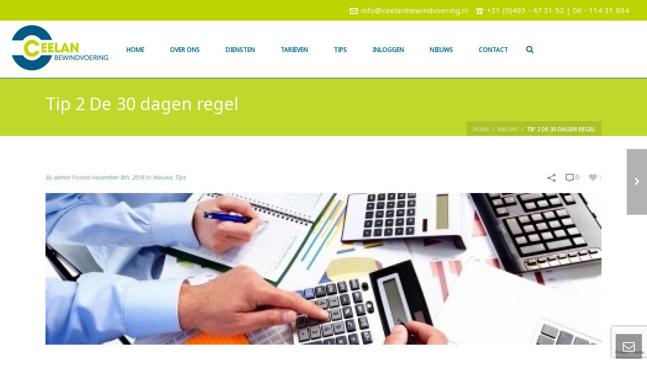

--- FILE ---
content_type: text/html; charset=UTF-8
request_url: https://www.ceelanbewindvoering.nl/nieuws/de-30-dagen-regel/
body_size: 14159
content:
<!DOCTYPE html>
<html xmlns="https://www.w3.org/1999/xhtml" lang="nl-NL">
            
<html>
    <head>
       <link href='https://fonts.googleapis.com/css?family=Noto+Sans' rel='stylesheet' type='text/css'>
        <meta charset="UTF-8" />

      
        <meta name="Theme Version" content="3.8.1" />
        <meta name="Child Theme" content="true" />
        <meta name="viewport" content="width=device-width, initial-scale=1.0, minimum-scale=1.0, maximum-scale=1.0, user-scalable=0" />
        
        <title>
             Tip 2 De 30 dagen regel - Ceelan Bewindvoering        </title>

                  <link rel="shortcut icon" href="/wp-content/uploads/2014/08/logo.jpg"  />
        

                                

       
        <link rel="alternate" type="application/rss+xml" title="Ceelan Bewindvoering RSS Feed" href="https://www.ceelanbewindvoering.nl/feed/">
        <link rel="alternate" type="application/atom+xml" title="Ceelan Bewindvoering Atom Feed" href="https://www.ceelanbewindvoering.nl/feed/atom/">
        <link rel="pingback" href="https://www.ceelanbewindvoering.nl/xmlrpc.php">

         <!--[if lt IE 9]>
         <script src="https://www.ceelanbewindvoering.nl/wp-content/themes/jupiter/js/html5shiv.js" type="text/javascript"></script>
         <![endif]-->
         <!--[if IE 7 ]>
               <link href="https://www.ceelanbewindvoering.nl/wp-content/themes/jupiter/stylesheet/css/ie7.css" media="screen" rel="stylesheet" type="text/css" />
               <![endif]-->
         <!--[if IE 8 ]>
               <link href="https://www.ceelanbewindvoering.nl/wp-content/themes/jupiter/stylesheet/css/ie8.css" media="screen" rel="stylesheet" type="text/css" />
         <![endif]-->

         
         <script type="text/javascript">
         var mk_header_parallax, mk_responsive_nav_width, mk_header_sticky, mk_header_parallax, mk_banner_parallax, mk_page_parallax, mk_footer_parallax, mk_body_parallax;
          var mk_images_dir = "https://www.ceelanbewindvoering.nl/wp-content/themes/jupiter/images",
          mk_theme_js_path = "https://www.ceelanbewindvoering.nl/wp-content/themes/jupiter/js",
          mk_responsive_nav_width = 1140,
          mk_grid_width = 1140,
          mk_smooth_scroll = true,
          mk_header_sticky = true;
                    var mk_header_parallax = false,
          mk_banner_parallax = false,
          mk_page_parallax = false,
          mk_footer_parallax = false,
          mk_body_parallax = false,
          mk_no_more_posts = "No More Posts";
                    function is_touch_device() {
              return ('ontouchstart' in document.documentElement);
          }
          
         </script>

    <meta name='robots' content='index, follow, max-image-preview:large, max-snippet:-1, max-video-preview:-1' />

	<!-- This site is optimized with the Yoast SEO plugin v22.0 - https://yoast.com/wordpress/plugins/seo/ -->
	<link rel="canonical" href="https://www.ceelanbewindvoering.nl/nieuws/de-30-dagen-regel/" />
	<meta property="og:locale" content="nl_NL" />
	<meta property="og:type" content="article" />
	<meta property="og:title" content="Tip 2 De 30 dagen regel - Ceelan Bewindvoering" />
	<meta property="og:description" content="2. Zorg dat je de 30-dagen regel toepast. Elke keer dat je eigenlijk iets wilt kopen dat je niet nodig hebt, wacht dan 30 dagen en vraag jezelf af of je het nog steeds wilt hebben. Je zult ontdekken dat de drang om te kopen vaak snel voorbij is en je hebt weer wat geld [&hellip;]" />
	<meta property="og:url" content="https://www.ceelanbewindvoering.nl/nieuws/de-30-dagen-regel/" />
	<meta property="og:site_name" content="Ceelan Bewindvoering" />
	<meta property="article:published_time" content="2018-11-08T00:01:23+00:00" />
	<meta property="article:modified_time" content="2023-03-13T16:02:18+00:00" />
	<meta property="og:image" content="https://www.ceelanbewindvoering.nl/wp-content/uploads/2014/08/21512832_s.jpg" />
	<meta property="og:image:width" content="450" />
	<meta property="og:image:height" content="300" />
	<meta property="og:image:type" content="image/jpeg" />
	<meta name="author" content="admin" />
	<meta name="twitter:label1" content="Geschreven door" />
	<meta name="twitter:data1" content="admin" />
	<script type="application/ld+json" class="yoast-schema-graph">{"@context":"https://schema.org","@graph":[{"@type":"WebPage","@id":"https://www.ceelanbewindvoering.nl/nieuws/de-30-dagen-regel/","url":"https://www.ceelanbewindvoering.nl/nieuws/de-30-dagen-regel/","name":"Tip 2 De 30 dagen regel - Ceelan Bewindvoering","isPartOf":{"@id":"https://www.ceelanbewindvoering.nl/#website"},"primaryImageOfPage":{"@id":"https://www.ceelanbewindvoering.nl/nieuws/de-30-dagen-regel/#primaryimage"},"image":{"@id":"https://www.ceelanbewindvoering.nl/nieuws/de-30-dagen-regel/#primaryimage"},"thumbnailUrl":"https://www.ceelanbewindvoering.nl/wp-content/uploads/2014/08/21512832_s.jpg","datePublished":"2018-11-08T00:01:23+00:00","dateModified":"2023-03-13T16:02:18+00:00","author":{"@id":"https://www.ceelanbewindvoering.nl/#/schema/person/b452f5ab8a0756ec30735817b6720a1d"},"breadcrumb":{"@id":"https://www.ceelanbewindvoering.nl/nieuws/de-30-dagen-regel/#breadcrumb"},"inLanguage":"nl-NL","potentialAction":[{"@type":"ReadAction","target":["https://www.ceelanbewindvoering.nl/nieuws/de-30-dagen-regel/"]}]},{"@type":"ImageObject","inLanguage":"nl-NL","@id":"https://www.ceelanbewindvoering.nl/nieuws/de-30-dagen-regel/#primaryimage","url":"https://www.ceelanbewindvoering.nl/wp-content/uploads/2014/08/21512832_s.jpg","contentUrl":"https://www.ceelanbewindvoering.nl/wp-content/uploads/2014/08/21512832_s.jpg","width":450,"height":300},{"@type":"BreadcrumbList","@id":"https://www.ceelanbewindvoering.nl/nieuws/de-30-dagen-regel/#breadcrumb","itemListElement":[{"@type":"ListItem","position":1,"name":"Home","item":"https://www.ceelanbewindvoering.nl/"},{"@type":"ListItem","position":2,"name":"Tip 2 De 30 dagen regel"}]},{"@type":"WebSite","@id":"https://www.ceelanbewindvoering.nl/#website","url":"https://www.ceelanbewindvoering.nl/","name":"Ceelan Bewindvoering","description":"Gecertificeerd bewindvoerderskantoor Someren","potentialAction":[{"@type":"SearchAction","target":{"@type":"EntryPoint","urlTemplate":"https://www.ceelanbewindvoering.nl/?s={search_term_string}"},"query-input":"required name=search_term_string"}],"inLanguage":"nl-NL"},{"@type":"Person","@id":"https://www.ceelanbewindvoering.nl/#/schema/person/b452f5ab8a0756ec30735817b6720a1d","name":"admin","image":{"@type":"ImageObject","inLanguage":"nl-NL","@id":"https://www.ceelanbewindvoering.nl/#/schema/person/image/","url":"https://secure.gravatar.com/avatar/28212501eb132898293e1361ccfc3c0c?s=96&d=mm&r=g","contentUrl":"https://secure.gravatar.com/avatar/28212501eb132898293e1361ccfc3c0c?s=96&d=mm&r=g","caption":"admin"},"url":"https://www.ceelanbewindvoering.nl/author/admin/"}]}</script>
	<!-- / Yoast SEO plugin. -->


<link rel='dns-prefetch' href='//fonts.googleapis.com' />
<link rel="alternate" type="application/rss+xml" title="Ceelan Bewindvoering &raquo; feed" href="https://www.ceelanbewindvoering.nl/feed/" />
<link rel="alternate" type="application/rss+xml" title="Ceelan Bewindvoering &raquo; reactiesfeed" href="https://www.ceelanbewindvoering.nl/comments/feed/" />
		<!-- This site uses the Google Analytics by MonsterInsights plugin v8.23.1 - Using Analytics tracking - https://www.monsterinsights.com/ -->
		<!-- Opmerking: MonsterInsights is momenteel niet geconfigureerd op deze site. De site eigenaar moet authenticeren met Google Analytics in de MonsterInsights instellingen scherm. -->
					<!-- No tracking code set -->
				<!-- / Google Analytics by MonsterInsights -->
		<script type="text/javascript">
/* <![CDATA[ */
window._wpemojiSettings = {"baseUrl":"https:\/\/s.w.org\/images\/core\/emoji\/15.0.3\/72x72\/","ext":".png","svgUrl":"https:\/\/s.w.org\/images\/core\/emoji\/15.0.3\/svg\/","svgExt":".svg","source":{"concatemoji":"https:\/\/www.ceelanbewindvoering.nl\/wp-includes\/js\/wp-emoji-release.min.js?ver=6.5"}};
/*! This file is auto-generated */
!function(i,n){var o,s,e;function c(e){try{var t={supportTests:e,timestamp:(new Date).valueOf()};sessionStorage.setItem(o,JSON.stringify(t))}catch(e){}}function p(e,t,n){e.clearRect(0,0,e.canvas.width,e.canvas.height),e.fillText(t,0,0);var t=new Uint32Array(e.getImageData(0,0,e.canvas.width,e.canvas.height).data),r=(e.clearRect(0,0,e.canvas.width,e.canvas.height),e.fillText(n,0,0),new Uint32Array(e.getImageData(0,0,e.canvas.width,e.canvas.height).data));return t.every(function(e,t){return e===r[t]})}function u(e,t,n){switch(t){case"flag":return n(e,"\ud83c\udff3\ufe0f\u200d\u26a7\ufe0f","\ud83c\udff3\ufe0f\u200b\u26a7\ufe0f")?!1:!n(e,"\ud83c\uddfa\ud83c\uddf3","\ud83c\uddfa\u200b\ud83c\uddf3")&&!n(e,"\ud83c\udff4\udb40\udc67\udb40\udc62\udb40\udc65\udb40\udc6e\udb40\udc67\udb40\udc7f","\ud83c\udff4\u200b\udb40\udc67\u200b\udb40\udc62\u200b\udb40\udc65\u200b\udb40\udc6e\u200b\udb40\udc67\u200b\udb40\udc7f");case"emoji":return!n(e,"\ud83d\udc26\u200d\u2b1b","\ud83d\udc26\u200b\u2b1b")}return!1}function f(e,t,n){var r="undefined"!=typeof WorkerGlobalScope&&self instanceof WorkerGlobalScope?new OffscreenCanvas(300,150):i.createElement("canvas"),a=r.getContext("2d",{willReadFrequently:!0}),o=(a.textBaseline="top",a.font="600 32px Arial",{});return e.forEach(function(e){o[e]=t(a,e,n)}),o}function t(e){var t=i.createElement("script");t.src=e,t.defer=!0,i.head.appendChild(t)}"undefined"!=typeof Promise&&(o="wpEmojiSettingsSupports",s=["flag","emoji"],n.supports={everything:!0,everythingExceptFlag:!0},e=new Promise(function(e){i.addEventListener("DOMContentLoaded",e,{once:!0})}),new Promise(function(t){var n=function(){try{var e=JSON.parse(sessionStorage.getItem(o));if("object"==typeof e&&"number"==typeof e.timestamp&&(new Date).valueOf()<e.timestamp+604800&&"object"==typeof e.supportTests)return e.supportTests}catch(e){}return null}();if(!n){if("undefined"!=typeof Worker&&"undefined"!=typeof OffscreenCanvas&&"undefined"!=typeof URL&&URL.createObjectURL&&"undefined"!=typeof Blob)try{var e="postMessage("+f.toString()+"("+[JSON.stringify(s),u.toString(),p.toString()].join(",")+"));",r=new Blob([e],{type:"text/javascript"}),a=new Worker(URL.createObjectURL(r),{name:"wpTestEmojiSupports"});return void(a.onmessage=function(e){c(n=e.data),a.terminate(),t(n)})}catch(e){}c(n=f(s,u,p))}t(n)}).then(function(e){for(var t in e)n.supports[t]=e[t],n.supports.everything=n.supports.everything&&n.supports[t],"flag"!==t&&(n.supports.everythingExceptFlag=n.supports.everythingExceptFlag&&n.supports[t]);n.supports.everythingExceptFlag=n.supports.everythingExceptFlag&&!n.supports.flag,n.DOMReady=!1,n.readyCallback=function(){n.DOMReady=!0}}).then(function(){return e}).then(function(){var e;n.supports.everything||(n.readyCallback(),(e=n.source||{}).concatemoji?t(e.concatemoji):e.wpemoji&&e.twemoji&&(t(e.twemoji),t(e.wpemoji)))}))}((window,document),window._wpemojiSettings);
/* ]]> */
</script>
<link rel='stylesheet' id='mk-style-css' href='https://www.ceelanbewindvoering.nl/wp-content/themes/jupiter-child/style.css?ver=6.5' type='text/css' media='all' />
<link rel='stylesheet' id='google-font-api-special-1-css' href='//fonts.googleapis.com/css?family=Open+Sans%3A400%2C300%2C600%2C700%2C800&#038;ver=6.5' type='text/css' media='all' />
<link rel='stylesheet' id='css-iLightbox-css' href='https://www.ceelanbewindvoering.nl/wp-content/themes/jupiter/stylesheet/i-lightbox/ilightbox-style.css?ver=6.5' type='text/css' media='all' />
<style id='wp-emoji-styles-inline-css' type='text/css'>

	img.wp-smiley, img.emoji {
		display: inline !important;
		border: none !important;
		box-shadow: none !important;
		height: 1em !important;
		width: 1em !important;
		margin: 0 0.07em !important;
		vertical-align: -0.1em !important;
		background: none !important;
		padding: 0 !important;
	}
</style>
<link rel='stylesheet' id='wp-block-library-css' href='https://www.ceelanbewindvoering.nl/wp-includes/css/dist/block-library/style.min.css?ver=6.5' type='text/css' media='all' />
<style id='classic-theme-styles-inline-css' type='text/css'>
/*! This file is auto-generated */
.wp-block-button__link{color:#fff;background-color:#32373c;border-radius:9999px;box-shadow:none;text-decoration:none;padding:calc(.667em + 2px) calc(1.333em + 2px);font-size:1.125em}.wp-block-file__button{background:#32373c;color:#fff;text-decoration:none}
</style>
<style id='global-styles-inline-css' type='text/css'>
body{--wp--preset--color--black: #000000;--wp--preset--color--cyan-bluish-gray: #abb8c3;--wp--preset--color--white: #ffffff;--wp--preset--color--pale-pink: #f78da7;--wp--preset--color--vivid-red: #cf2e2e;--wp--preset--color--luminous-vivid-orange: #ff6900;--wp--preset--color--luminous-vivid-amber: #fcb900;--wp--preset--color--light-green-cyan: #7bdcb5;--wp--preset--color--vivid-green-cyan: #00d084;--wp--preset--color--pale-cyan-blue: #8ed1fc;--wp--preset--color--vivid-cyan-blue: #0693e3;--wp--preset--color--vivid-purple: #9b51e0;--wp--preset--gradient--vivid-cyan-blue-to-vivid-purple: linear-gradient(135deg,rgba(6,147,227,1) 0%,rgb(155,81,224) 100%);--wp--preset--gradient--light-green-cyan-to-vivid-green-cyan: linear-gradient(135deg,rgb(122,220,180) 0%,rgb(0,208,130) 100%);--wp--preset--gradient--luminous-vivid-amber-to-luminous-vivid-orange: linear-gradient(135deg,rgba(252,185,0,1) 0%,rgba(255,105,0,1) 100%);--wp--preset--gradient--luminous-vivid-orange-to-vivid-red: linear-gradient(135deg,rgba(255,105,0,1) 0%,rgb(207,46,46) 100%);--wp--preset--gradient--very-light-gray-to-cyan-bluish-gray: linear-gradient(135deg,rgb(238,238,238) 0%,rgb(169,184,195) 100%);--wp--preset--gradient--cool-to-warm-spectrum: linear-gradient(135deg,rgb(74,234,220) 0%,rgb(151,120,209) 20%,rgb(207,42,186) 40%,rgb(238,44,130) 60%,rgb(251,105,98) 80%,rgb(254,248,76) 100%);--wp--preset--gradient--blush-light-purple: linear-gradient(135deg,rgb(255,206,236) 0%,rgb(152,150,240) 100%);--wp--preset--gradient--blush-bordeaux: linear-gradient(135deg,rgb(254,205,165) 0%,rgb(254,45,45) 50%,rgb(107,0,62) 100%);--wp--preset--gradient--luminous-dusk: linear-gradient(135deg,rgb(255,203,112) 0%,rgb(199,81,192) 50%,rgb(65,88,208) 100%);--wp--preset--gradient--pale-ocean: linear-gradient(135deg,rgb(255,245,203) 0%,rgb(182,227,212) 50%,rgb(51,167,181) 100%);--wp--preset--gradient--electric-grass: linear-gradient(135deg,rgb(202,248,128) 0%,rgb(113,206,126) 100%);--wp--preset--gradient--midnight: linear-gradient(135deg,rgb(2,3,129) 0%,rgb(40,116,252) 100%);--wp--preset--font-size--small: 13px;--wp--preset--font-size--medium: 20px;--wp--preset--font-size--large: 36px;--wp--preset--font-size--x-large: 42px;--wp--preset--spacing--20: 0.44rem;--wp--preset--spacing--30: 0.67rem;--wp--preset--spacing--40: 1rem;--wp--preset--spacing--50: 1.5rem;--wp--preset--spacing--60: 2.25rem;--wp--preset--spacing--70: 3.38rem;--wp--preset--spacing--80: 5.06rem;--wp--preset--shadow--natural: 6px 6px 9px rgba(0, 0, 0, 0.2);--wp--preset--shadow--deep: 12px 12px 50px rgba(0, 0, 0, 0.4);--wp--preset--shadow--sharp: 6px 6px 0px rgba(0, 0, 0, 0.2);--wp--preset--shadow--outlined: 6px 6px 0px -3px rgba(255, 255, 255, 1), 6px 6px rgba(0, 0, 0, 1);--wp--preset--shadow--crisp: 6px 6px 0px rgba(0, 0, 0, 1);}:where(.is-layout-flex){gap: 0.5em;}:where(.is-layout-grid){gap: 0.5em;}body .is-layout-flow > .alignleft{float: left;margin-inline-start: 0;margin-inline-end: 2em;}body .is-layout-flow > .alignright{float: right;margin-inline-start: 2em;margin-inline-end: 0;}body .is-layout-flow > .aligncenter{margin-left: auto !important;margin-right: auto !important;}body .is-layout-constrained > .alignleft{float: left;margin-inline-start: 0;margin-inline-end: 2em;}body .is-layout-constrained > .alignright{float: right;margin-inline-start: 2em;margin-inline-end: 0;}body .is-layout-constrained > .aligncenter{margin-left: auto !important;margin-right: auto !important;}body .is-layout-constrained > :where(:not(.alignleft):not(.alignright):not(.alignfull)){max-width: var(--wp--style--global--content-size);margin-left: auto !important;margin-right: auto !important;}body .is-layout-constrained > .alignwide{max-width: var(--wp--style--global--wide-size);}body .is-layout-flex{display: flex;}body .is-layout-flex{flex-wrap: wrap;align-items: center;}body .is-layout-flex > *{margin: 0;}body .is-layout-grid{display: grid;}body .is-layout-grid > *{margin: 0;}:where(.wp-block-columns.is-layout-flex){gap: 2em;}:where(.wp-block-columns.is-layout-grid){gap: 2em;}:where(.wp-block-post-template.is-layout-flex){gap: 1.25em;}:where(.wp-block-post-template.is-layout-grid){gap: 1.25em;}.has-black-color{color: var(--wp--preset--color--black) !important;}.has-cyan-bluish-gray-color{color: var(--wp--preset--color--cyan-bluish-gray) !important;}.has-white-color{color: var(--wp--preset--color--white) !important;}.has-pale-pink-color{color: var(--wp--preset--color--pale-pink) !important;}.has-vivid-red-color{color: var(--wp--preset--color--vivid-red) !important;}.has-luminous-vivid-orange-color{color: var(--wp--preset--color--luminous-vivid-orange) !important;}.has-luminous-vivid-amber-color{color: var(--wp--preset--color--luminous-vivid-amber) !important;}.has-light-green-cyan-color{color: var(--wp--preset--color--light-green-cyan) !important;}.has-vivid-green-cyan-color{color: var(--wp--preset--color--vivid-green-cyan) !important;}.has-pale-cyan-blue-color{color: var(--wp--preset--color--pale-cyan-blue) !important;}.has-vivid-cyan-blue-color{color: var(--wp--preset--color--vivid-cyan-blue) !important;}.has-vivid-purple-color{color: var(--wp--preset--color--vivid-purple) !important;}.has-black-background-color{background-color: var(--wp--preset--color--black) !important;}.has-cyan-bluish-gray-background-color{background-color: var(--wp--preset--color--cyan-bluish-gray) !important;}.has-white-background-color{background-color: var(--wp--preset--color--white) !important;}.has-pale-pink-background-color{background-color: var(--wp--preset--color--pale-pink) !important;}.has-vivid-red-background-color{background-color: var(--wp--preset--color--vivid-red) !important;}.has-luminous-vivid-orange-background-color{background-color: var(--wp--preset--color--luminous-vivid-orange) !important;}.has-luminous-vivid-amber-background-color{background-color: var(--wp--preset--color--luminous-vivid-amber) !important;}.has-light-green-cyan-background-color{background-color: var(--wp--preset--color--light-green-cyan) !important;}.has-vivid-green-cyan-background-color{background-color: var(--wp--preset--color--vivid-green-cyan) !important;}.has-pale-cyan-blue-background-color{background-color: var(--wp--preset--color--pale-cyan-blue) !important;}.has-vivid-cyan-blue-background-color{background-color: var(--wp--preset--color--vivid-cyan-blue) !important;}.has-vivid-purple-background-color{background-color: var(--wp--preset--color--vivid-purple) !important;}.has-black-border-color{border-color: var(--wp--preset--color--black) !important;}.has-cyan-bluish-gray-border-color{border-color: var(--wp--preset--color--cyan-bluish-gray) !important;}.has-white-border-color{border-color: var(--wp--preset--color--white) !important;}.has-pale-pink-border-color{border-color: var(--wp--preset--color--pale-pink) !important;}.has-vivid-red-border-color{border-color: var(--wp--preset--color--vivid-red) !important;}.has-luminous-vivid-orange-border-color{border-color: var(--wp--preset--color--luminous-vivid-orange) !important;}.has-luminous-vivid-amber-border-color{border-color: var(--wp--preset--color--luminous-vivid-amber) !important;}.has-light-green-cyan-border-color{border-color: var(--wp--preset--color--light-green-cyan) !important;}.has-vivid-green-cyan-border-color{border-color: var(--wp--preset--color--vivid-green-cyan) !important;}.has-pale-cyan-blue-border-color{border-color: var(--wp--preset--color--pale-cyan-blue) !important;}.has-vivid-cyan-blue-border-color{border-color: var(--wp--preset--color--vivid-cyan-blue) !important;}.has-vivid-purple-border-color{border-color: var(--wp--preset--color--vivid-purple) !important;}.has-vivid-cyan-blue-to-vivid-purple-gradient-background{background: var(--wp--preset--gradient--vivid-cyan-blue-to-vivid-purple) !important;}.has-light-green-cyan-to-vivid-green-cyan-gradient-background{background: var(--wp--preset--gradient--light-green-cyan-to-vivid-green-cyan) !important;}.has-luminous-vivid-amber-to-luminous-vivid-orange-gradient-background{background: var(--wp--preset--gradient--luminous-vivid-amber-to-luminous-vivid-orange) !important;}.has-luminous-vivid-orange-to-vivid-red-gradient-background{background: var(--wp--preset--gradient--luminous-vivid-orange-to-vivid-red) !important;}.has-very-light-gray-to-cyan-bluish-gray-gradient-background{background: var(--wp--preset--gradient--very-light-gray-to-cyan-bluish-gray) !important;}.has-cool-to-warm-spectrum-gradient-background{background: var(--wp--preset--gradient--cool-to-warm-spectrum) !important;}.has-blush-light-purple-gradient-background{background: var(--wp--preset--gradient--blush-light-purple) !important;}.has-blush-bordeaux-gradient-background{background: var(--wp--preset--gradient--blush-bordeaux) !important;}.has-luminous-dusk-gradient-background{background: var(--wp--preset--gradient--luminous-dusk) !important;}.has-pale-ocean-gradient-background{background: var(--wp--preset--gradient--pale-ocean) !important;}.has-electric-grass-gradient-background{background: var(--wp--preset--gradient--electric-grass) !important;}.has-midnight-gradient-background{background: var(--wp--preset--gradient--midnight) !important;}.has-small-font-size{font-size: var(--wp--preset--font-size--small) !important;}.has-medium-font-size{font-size: var(--wp--preset--font-size--medium) !important;}.has-large-font-size{font-size: var(--wp--preset--font-size--large) !important;}.has-x-large-font-size{font-size: var(--wp--preset--font-size--x-large) !important;}
.wp-block-navigation a:where(:not(.wp-element-button)){color: inherit;}
:where(.wp-block-post-template.is-layout-flex){gap: 1.25em;}:where(.wp-block-post-template.is-layout-grid){gap: 1.25em;}
:where(.wp-block-columns.is-layout-flex){gap: 2em;}:where(.wp-block-columns.is-layout-grid){gap: 2em;}
.wp-block-pullquote{font-size: 1.5em;line-height: 1.6;}
</style>
<link rel='stylesheet' id='contact-form-7-css' href='https://www.ceelanbewindvoering.nl/wp-content/plugins/contact-form-7/includes/css/styles.css?ver=5.8.7' type='text/css' media='all' />
<script type="text/javascript" src="https://www.ceelanbewindvoering.nl/wp-includes/js/jquery/jquery.min.js?ver=3.7.1" id="jquery-core-js"></script>
<script type="text/javascript" src="https://www.ceelanbewindvoering.nl/wp-includes/js/jquery/jquery-migrate.min.js?ver=3.4.1" id="jquery-migrate-js"></script>
<link rel="https://api.w.org/" href="https://www.ceelanbewindvoering.nl/wp-json/" /><link rel="alternate" type="application/json" href="https://www.ceelanbewindvoering.nl/wp-json/wp/v2/posts/132" /><link rel="EditURI" type="application/rsd+xml" title="RSD" href="https://www.ceelanbewindvoering.nl/xmlrpc.php?rsd" />
<meta name="generator" content="WordPress 6.5" />
<link rel='shortlink' href='https://www.ceelanbewindvoering.nl/?p=132' />
<link rel="alternate" type="application/json+oembed" href="https://www.ceelanbewindvoering.nl/wp-json/oembed/1.0/embed?url=https%3A%2F%2Fwww.ceelanbewindvoering.nl%2Fnieuws%2Fde-30-dagen-regel%2F" />
<link rel="alternate" type="text/xml+oembed" href="https://www.ceelanbewindvoering.nl/wp-json/oembed/1.0/embed?url=https%3A%2F%2Fwww.ceelanbewindvoering.nl%2Fnieuws%2Fde-30-dagen-regel%2F&#038;format=xml" />
<script type="text/javascript">var ajaxurl = "https://www.ceelanbewindvoering.nl/wp-admin/admin-ajax.php"</script>

<style type='text/css' media='all'>body {}body {font-family: Open Sans }body{background-color:#fff; }#mk-header{background-color:#c1d72c; }.mk-header-bg{background-color:#ffffff; }.mk-header-toolbar{background-color: #bcd501;}#theme-page {background-color:#fff; }#mk-footer {background-color:#ffffff;background-image:url(/wp-content/uploads/2014/08/bgfooter.gif);background-repeat:repeat-x;}#sub-footer {background-color: #006a94;}#mk-boxed-layout{  -webkit-box-shadow: 0 0 0px rgba(0, 0, 0, 0);  -moz-box-shadow: 0 0 0px rgba(0, 0, 0, 0);  box-shadow: 0 0 0px rgba(0, 0, 0, 0);}.mk-uc-header{ }.mk-tabs-panes,.mk-news-tab .mk-tabs-tabs li.ui-tabs-active a,.mk-divider .divider-go-top,.ajax-container,.mk-fancy-title.pattern-style span, .mk-portfolio-view-all, .mk-woo-view-all, .mk-blog-view-all {background-color: #fff;}.mk-header-bg {  -webkit-opacity: 1;  -moz-opacity: 1;  -o-opacity: 1;  opacity: 1;}.mk-fixed .mk-header-bg {  -webkit-opacity: 1;  -moz-opacity: 1;  -o-opacity: 1;  opacity: 1;}.mk-header-inner {border-bottom:1px solid #005a83 !important;}.mk-header-toolbar{border-bottom:1px solid #c1d72c;}body{font-size: 13px;color: #696969;font-weight: normal;line-height: 22px;}p {font-size: 13px;color: #252525;}a {color: #6d9cb2;}a:hover {color: #c1d72c;}#theme-page strong {color: #6d9cb2;}#theme-page h1{font-size: 45px;color: #006a94;font-weight: 600;text-transform: none;}#theme-page h2{font-size: 30px;color: #006a94;font-weight: bold;text-transform: uppercase;}#theme-page h3{font-size: 22px;color: #006a94;font-weight: 500;text-transform: uppercase;}#theme-page h4{font-size: 18px;color: #393836;font-weight: bold;text-transform: uppercase;}#theme-page h5{font-size: 16px;color: #393836;font-weight: bold;text-transform: uppercase;}#theme-page h6{font-size: 35px;color: #fff2f2;font-weight: 600;text-transform: none;}.page-introduce-title {font-size: 34px;color: #fff;text-transform: none;font-weight: lighter;}.page-introduce-subtitle {font-size: 14px;line-height: 100%;color: #fff;font-size: 14px;text-transform: none;}::-webkit-selection{background-color: #c1d72c;color:#fff;}::-moz-selection{background-color: #c1d72c;color:#fff;}::selection{background-color: #c1d72c;color:#fff;}#mk-sidebar, #mk-sidebar p{font-size: 12px;color: #666666;font-weight: normal;}#mk-sidebar .widgettitle {text-transform: uppercase;font-size: 14px;color: #333333;font-weight: bolder;}#mk-sidebar .widgettitle a {color: #333333;}#mk-sidebar .widget a{color: #333333;}#mk-footer, #mk-footer p{font-size: 12px;color: #7c7c7c;font-weight: normal;}#mk-footer .widgettitle{text-transform: uppercase;font-size: 14px;color: #006a94;font-weight: 800;}#mk-footer .widgettitle a{color: #006a94;}#mk-footer .widget a{color: #7c7c7c;}#mk-sidebar .widget a:hover, #mk-footer .widget a:hover {color: #c1d72c;}.mk-grid{max-width: 1140px;}.mk-header-nav-container, .mk-classic-menu-wrapper {width: 1140px;}.theme-page-wrapper #mk-sidebar.mk-builtin {width: 27%;}.theme-page-wrapper.right-layout .theme-content, .theme-page-wrapper.left-layout .theme-content {width: 73%;}.mk-boxed-enabled #mk-boxed-layout, .mk-boxed-enabled #mk-boxed-layout .mk-header-inner.mk-fixed {max-width: 1200px;}.mk-boxed-enabled #mk-boxed-layout .mk-header-inner.mk-fixed, .mk-boxed-enabled #mk-boxed-layout .classic-style-nav .mk-header-nav-container.mk-fixed {width: 1200px !important;left:auto !important;}.modern-style-nav .mk-header-inner .main-navigation-ul > li > a, .modern-style-nav .mk-header-inner .mk-header-start-tour,.mk-header-inner #mk-header-search,.modern-style-nav .mk-header-inner,.modern-style-nav .mk-search-trigger{height: 110px;line-height:110px;}.mk-header-nav-container{text-align:center;}@media handheld, only screen and (max-width: 1140px){.header-grid.mk-grid .header-logo.left-logo{left: 15px !important;}.header-grid.mk-grid .header-logo.right-logo, .mk-header-right {right: 15px !important;}}@media handheld, only screen and (max-width: 960px){.theme-page-wrapper .theme-content{width: 100% !important;float: none !important;}.theme-page-wrapper {padding-right:20px !important;padding-left: 20px !important;}.theme-page-wrapper .theme-content {padding:25px 0 !important;}.theme-page-wrapper #mk-sidebar  {width: 100% !important;float: none !important;padding: 0 !important;}.theme-page-wrapper #mk-sidebar .sidebar-wrapper {padding:20px 0 !important;}}@media handheld, only screen and (max-width: 1140px){.mk-go-top, .mk-quick-contact-wrapper{bottom:70px !important;}.mk-grid {width: 100%;}.mk-padding-wrapper {padding: 0 20px;} }#mk-toolbar-navigation ul li a, .mk-language-nav > a, .mk-header-login .mk-login-link, .mk-subscribe-link, .mk-checkout-btn,.mk-header-tagline a,.header-toolbar-contact a,#mk-toolbar-navigation ul li a:hover, .mk-language-nav > a:hover, .mk-header-login .mk-login-link:hover, .mk-subscribe-link:hover, .mk-checkout-btn:hover,.mk-header-tagline a:hover{color:#ffffff;}#mk-toolbar-navigation ul li a {border-right:1px solid #ffffff;}.mk-header-tagline, .header-toolbar-contact, .mk-header-date{color:#ffffff;}#mk-header-social a i {color:#ffffff;}.classic-style-nav .header-logo{height: 110px !important;}.classic-style-nav .mk-header-inner {line-height:110px;padding-top:110px;}.mk-header-nav-container{background-color: #ffffff;}.mk-header-start-tour {font-size: 40px;color: #333;}.mk-header-start-tour:hover{color: #333;}.mk-classic-nav-bg {background-color:#ffffff;}.mk-search-trigger,.shoping-cart-link i,.mk-nav-responsive-link i,.mk-toolbar-resposnive-icon i{color: #006a94;}#mk-header-searchform .text-input {background-color: !important;color: #ffffff;}#mk-header-searchform span i{color: #ffffff;}#mk-header-searchform .text-input::-webkit-input-placeholder{color: #ffffff;}#mk-header-searchform .text-input:-ms-input-placeholder{color: #ffffff;} #mk-header-searchform .text-input:-moz-placeholder{color: #ffffff;}.main-navigation-ul > li > a, #mk-responsive-nav .mk-nav-arrow {color: #006a94;background-color: #ffffff;font-size: 12px;font-weight: 600;padding-right:25px;padding-left:25px;}.main-navigation-ul li > a:hover,.main-navigation-ul li:hover > a,.main-navigation-ul li.current-menu-item > a,.main-navigation-ul li.current-menu-ancestor > a{background-color: #fff;background-color: rgba(255,255,255,0);color: #bed606;}.main-navigation-ul > li:hover > a,.main-navigation-ul > li.current-menu-item > a,.main-navigation-ul > li.current-menu-ancestor > a{border-top-color:#c1d72c;}.main-navigation-ul li .sub {  border-top:3px solid #c1d72c;}#mk-main-navigation ul li ul{background-color: #fff;}#mk-main-navigation ul li ul li a{color: #006a94;}#mk-main-navigation ul li ul li a:hover{color: #bed606 !important;}.main-navigation-ul li ul li a:hover,.main-navigation-ul li ul li:hover > a,.main-navigation-ul ul li a:hover,.main-navigation-ul ul li:hover > a,.main-navigation-ul ul li.current-menu-item > a{background-color:#ffffff !important;  color: #c1d72c !important;}.mk-search-trigger:hover{color: #bed606;}@media handheld, only screen and (max-width: 1140px){.mk-header-nav-container {width: auto !important;display:none;}.mk-header-right {right:70px !important;}.mk-header-inner #mk-header-search {display:none !important;}#mk-header-search{padding-bottom: 10px !important;}#mk-header-searchform span .text-input{width: 100% !important;}.classic-style-nav .header-logo .center-logo{    text-align: right !important;}.classic-style-nav .header-logo .center-logo a{    margin: 0 !important;}.header-logo{    height: 110px !important;}.mk-header-inner{padding-top:0 !important;}.header-logo{position:relative !important;right:auto !important;left:auto !important;float:left !important;margin-left:10px;text-align:left;}.shopping-cart-header{margin:0 20px 0 0 !important;}#mk-responsive-nav {background-color:#fff !important;}.mk-header-nav-container #mk-responsive-nav{visibility: hidden;}.mk-responsive .mk-header-nav-container #mk-main-navigation{visibility: visible;}#mk-responsive-nav li ul li .megamenu-title:hover, #mk-responsive-nav li ul li .megamenu-title, #mk-responsive-nav li a, #mk-responsive-nav li ul li a:hover {  color:#bed606 !important;}.mk-mega-icon{display:none !important;}.mk-header-bg{zoom:1 !important;filter:alpha(opacity=100) !important;opacity:1 !important;}.mk-nav-responsive-link{display:block !important;}.mk-header-nav-container{height:100%;z-index:200;}#mk-main-navigation{position:relative;z-index:2;}.mk_megamenu_columns_2, .mk_megamenu_columns_3, .mk_megamenu_columns_4, .mk_megamenu_columns_5, .mk_megamenu_columns_6 {width:100% !important;}}.comment-reply a,.mk-tabs .mk-tabs-tabs li.ui-tabs-active a > i,.mk-toggle .mk-toggle-title.active-toggle:before,.introduce-simple-title,.rating-star .rated,.mk-accordion.fancy-style .mk-accordion-tab.current:before,.mk-testimonial-author,.modern-style .mk-testimonial-company,#wp-calendar td#today,.mk-tweet-list a,.widget_testimonials .testimonial-slider .testimonial-author,.news-full-without-image .news-categories span,.news-half-without-image .news-categories span,.news-fourth-without-image .news-categories span,.mk-read-more,.news-single-social li a,.portfolio-widget-cats,.portfolio-carousel-cats,.blog-showcase-more,.simple-style .mk-employee-item:hover .team-member-position, .mk-readmore, .about-author-name,.filter-portfolio li a:hover,.mk-portfolio-classic-item .portfolio-categories a,.register-login-links a:hover,#mk-language-navigation ul li a:hover, #mk-language-navigation ul li.current-menu-item > a,.not-found-subtitle,.mk-mini-callout a,.mk-quick-contact-wrapper h4,.search-loop-meta a,.new-tab-readmore,.mk-news-tab .mk-tabs-tabs li.ui-tabs-active a,.mk-tooltip,.mk-search-permnalink,.divider-go-top:hover,.widget-sub-navigation ul li a:hover,.mk-toggle-title.active-toggle i,.mk-accordion-tab.current i,.monocolor.pricing-table .pricing-price span,#mk-footer .widget_posts_lists ul li .post-list-meta time,.mk-footer-tweets .tweet-username,.quantity .plus:hover,.quantity .minus:hover,.mk-woo-tabs .mk-tabs-tabs li.ui-state-active a,.product .add_to_cart_button i,.blog-modern-comment:hover, .blog-modern-share:hover,.mk-tabs.simple-style .mk-tabs-tabs li.ui-tabs-active a{color: #c1d72c !important;}.image-hover-overlay,.newspaper-portfolio,.single-post-tags a:hover,.similar-posts-wrapper .post-thumbnail:hover > .overlay-pattern,.portfolio-logo-section,.post-list-document .post-type-thumb:hover,#cboxTitle,#cboxPrevious,#cboxNext,#cboxClose,.comment-form-button, .mk-dropcaps.fancy-style,.mk-image-overlay,.pinterest-item-overlay,.news-full-with-image .news-categories span,.news-half-with-image .news-categories span,.news-fourth-with-image .news-categories span,.widget-portfolio-overlay,.portfolio-carousel-overlay,.blog-carousel-overlay,.mk-classic-comments span,.mk-similiar-overlay,.mk-skin-button,.mk-flex-caption .flex-desc span,.mk-icon-box .mk-icon-wrapper i:hover,.mk-quick-contact-link:hover,.quick-contact-active.mk-quick-contact-link,.mk-fancy-table th,.mk-tooltip .tooltip-text,.mk-tooltip .tooltip-text:after,.wpcf7-submit,.ui-slider-handle,.widget_price_filter .ui-slider-range,.shop-skin-btn,#review_form_wrapper input[type=submit],#mk-nav-search-wrapper form i:hover,form.ajax-search-complete i,.blog-modern-btn,.shoping-cart-link span,.showcase-blog-overlay,.gform_button[type=submit],.button.alt{background-color: #c1d72c !important;}.mk-testimonial-image img,.testimonial-author-image,  .mk-circle-image span{-webkit-box-shadow:0 0 0 1px #c1d72c;-moz-box-shadow:0 0 0 1px #c1d72c;box-shadow:0 0 0 1px #c1d72c;}.mk-blockquote.line-style,.bypostauthor .comment-content,.bypostauthor .comment-content:after,.mk-tabs.simple-style .mk-tabs-tabs li.ui-tabs-active a{border-color: #c1d72c !important;}.news-full-with-image .news-categories span,.news-half-with-image .news-categories span,.news-fourth-with-image .news-categories span,.mk-flex-caption .flex-desc span{box-shadow: 8px 0 0 #c1d72c, -8px 0 0 #c1d72c;}.monocolor.pricing-table .pricing-cols .pricing-col.featured-plan{border:1px solid #c1d72c;}.mk-skin-button.three-dimension, .wpcf7-submit{box-shadow: 0px 3px 0px 0px #9aac23;}.mk-skin-button.three-dimension:active, .wpcf7-submit:active{box-shadow: 0px 1px 0px 0px #9aac23;}.mk-footer-copyright, #mk-footer-navigation li a{color: #fff;}.mk-woocommerce-main-image img:hover, .mk-single-thumbnails img:hover{border:1px solid #c1d72c !important;}.product-loading-icon{background-color:rgba(193,215,44,0.6);}</style>

<style type="text/css">.recentcomments a{display:inline !important;padding:0 !important;margin:0 !important;}</style><meta property="og:image" content="https://www.ceelanbewindvoering.nl/wp-content/uploads/2014/08/21512832_s.jpg"/>
<meta property="og:url" content="https://www.ceelanbewindvoering.nl/nieuws/de-30-dagen-regel/"/>
<meta property="og:title" content="Tip 2  De 30 dagen regel"/>
    </head>

<body data-rsssl=1 class="post-template-default single single-post postid-132 single-format-standard  main-nav-align-center">

<div id="mk-boxed-layout">
<header id="mk-header" data-height="110" data-sticky-height="55" class="modern-style-nav mk-background-stretch mk-video-holder">


    <div class="mk-header-toolbar">
      
      <span class="header-toolbar-contact"><i class="mk-moon-phone-3"></i>+31 (0)493 - 47 31 52 |  06 - 114 31 934 </span><span class="header-toolbar-contact"><i class="mk-moon-envelop"></i><a href="mailto:&#105;n&#102;o&#64;ceelan&#98;ew&#105;&#110;dv&#111;ering.&#110;&#108;">&#105;nf&#111;&#64;ce&#101;la&#110;be&#119;&#105;&#110;&#100;&#118;&#111;e&#114;in&#103;.n&#108;</a></span>    <div class="clearboth"></div>
  </div>








<div class="mk-header-inner">

    <div class="mk-header-bg "></div>
      <div class="mk-toolbar-resposnive-icon"><i class="mk-icon-chevron-down"></i></div>
    

    



  <div class="mk-header-nav-container modern-style"><nav id="mk-main-navigation" class="main_menu"><ul id="menu-menu" class="main-navigation-ul"><li id="menu-item-26" class="menu-item menu-item-type-post_type menu-item-object-page menu-item-home"><a href="https://www.ceelanbewindvoering.nl/">HOME</a></li>
<li id="menu-item-666" class="menu-item menu-item-type-post_type menu-item-object-page menu-item-has-children"><a href="https://www.ceelanbewindvoering.nl/wat-doet-ceelan-bewindvoering/">OVER ONS</a>
<ul class="sub-menu ">
	<li id="menu-item-420" class="menu-item menu-item-type-custom menu-item-object-custom menu-item-has-children"><a href="#">Hoe werken wij</a>
	<ul class="sub-menu ">
		<li id="menu-item-425" class="menu-item menu-item-type-post_type menu-item-object-page"><a href="https://www.ceelanbewindvoering.nl/aanmelden-en-intake-gesprek/">Aanmelden en Intake gesprek</a></li>
		<li id="menu-item-424" class="menu-item menu-item-type-post_type menu-item-object-page"><a href="https://www.ceelanbewindvoering.nl/starten-van-het-bewind/">Starten van het bewind</a></li>
		<li id="menu-item-423" class="menu-item menu-item-type-post_type menu-item-object-page"><a href="https://www.ceelanbewindvoering.nl/doorlopen-traject/">Doorlopen traject</a></li>
		<li id="menu-item-422" class="menu-item menu-item-type-post_type menu-item-object-page"><a href="https://www.ceelanbewindvoering.nl/overzicht-houden/">Overzicht houden</a></li>
		<li id="menu-item-421" class="menu-item menu-item-type-post_type menu-item-object-page"><a href="https://www.ceelanbewindvoering.nl/in-gesprek-blijven/">In gesprek blijven</a></li>
	</ul>
</li>
</ul>
</li>
<li id="menu-item-295" class="menu-item menu-item-type-custom menu-item-object-custom menu-item-has-children"><a href="#">DIENSTEN</a>
<ul class="sub-menu ">
	<li id="menu-item-282" class="menu-item menu-item-type-post_type menu-item-object-page menu-item-has-children"><a href="https://www.ceelanbewindvoering.nl/bewindvoering/"><i class="mk-moon-spinner-6"></i>Bewindvoering</a>
	<ul class="sub-menu ">
		<li id="menu-item-364" class="menu-item menu-item-type-post_type menu-item-object-page"><a href="https://www.ceelanbewindvoering.nl/bewindvoering-bij-een-geestelijke-of-lichamelijke-handicap/">Bewindvoering bij een geestelijke of lichamelijke handicap</a></li>
		<li id="menu-item-370" class="menu-item menu-item-type-post_type menu-item-object-page"><a href="https://www.ceelanbewindvoering.nl/bewindvoering-bij-dementie/">Bewindvoering bij dementie</a></li>
		<li id="menu-item-375" class="menu-item menu-item-type-post_type menu-item-object-page"><a href="https://www.ceelanbewindvoering.nl/bewindvoering-bij-psychische-problemen/">Bewindvoering bij psychische problemen</a></li>
		<li id="menu-item-378" class="menu-item menu-item-type-post_type menu-item-object-page"><a href="https://www.ceelanbewindvoering.nl/bewindvoering-bij-niet-problematische-schulden/">Bewindvoering bij wel of niet problematische schulden</a></li>
	</ul>
</li>
	<li id="menu-item-447" class="menu-item menu-item-type-post_type menu-item-object-page"><a href="https://www.ceelanbewindvoering.nl/werkgevers/"><i class="mk-moon-spinner-6"></i>Adviseur schulden voor werkgevers</a></li>
	<li id="menu-item-286" class="menu-item menu-item-type-post_type menu-item-object-page"><a href="https://www.ceelanbewindvoering.nl/budgetbeheer/"><i class="mk-moon-spinner-6"></i>Budgetbeheer</a></li>
	<li id="menu-item-290" class="menu-item menu-item-type-post_type menu-item-object-page"><a href="https://www.ceelanbewindvoering.nl/budgetcoaching/"><i class="mk-moon-spinner-6"></i>Budgetcoaching</a></li>
	<li id="menu-item-293" class="menu-item menu-item-type-post_type menu-item-object-page"><a href="https://www.ceelanbewindvoering.nl/budgetadvies/"><i class="mk-moon-spinner-6"></i>Budgetadvies</a></li>
</ul>
</li>
<li id="menu-item-23" class="menu-item menu-item-type-post_type menu-item-object-page"><a href="https://www.ceelanbewindvoering.nl/tarieven/">TARIEVEN</a></li>
<li id="menu-item-577" class="menu-item menu-item-type-post_type menu-item-object-page"><a href="https://www.ceelanbewindvoering.nl/tips/">TIPS</a></li>
<li id="menu-item-22" class="menu-item menu-item-type-post_type menu-item-object-page"><a href="https://www.ceelanbewindvoering.nl/inloggen/">INLOGGEN</a></li>
<li id="menu-item-327" class="menu-item menu-item-type-post_type menu-item-object-page"><a href="https://www.ceelanbewindvoering.nl/nieuws/">NIEUWS</a></li>
<li id="menu-item-20" class="menu-item menu-item-type-post_type menu-item-object-page"><a href="https://www.ceelanbewindvoering.nl/contact/">CONTACT</a></li>
</ul></nav><div class="main-nav-side-search">
						<a class="mk-search-trigger mk-toggle-trigger" href="#"><i class="mk-icon-search"></i></a>
							<div id="mk-nav-search-wrapper" class="mk-box-to-trigger">
							      <form method="get" id="mk-header-navside-searchform" action="https://www.ceelanbewindvoering.nl">
							        <input type="text" value="" name="s" id="mk-ajax-search-input" />
							        <i class="mk-moon-search-3"><input value="" type="submit" /></i>
							    </form>
					  		</div>
					</div></div>

  <div class="mk-nav-responsive-link"><i class="mk-moon-menu-3"></i></div>
  
  		<div class="header-logo  left-logo">
		    <a href="https://www.ceelanbewindvoering.nl/" title="Ceelan Bewindvoering">
				
				<img class="mk-desktop-logo" alt="Ceelan Bewindvoering" src="/wp-content/uploads/2014/10/logo110.jpg" />
				

								
			</a>
		</div>

		

  <div class="clearboth"></div>




  



  <div class="mk-header-right">
  
  
  </div>
  
</div>

  <div class="clearboth"></div>





<div class="mk-header-padding-wrapper"></div>

<div class="clearboth"></div>

<div class="mk-zindex-fix">    

<section id="mk-page-introduce" class="intro-left"><div class="mk-grid"><h1 class="page-introduce-title ">Tip 2  De 30 dagen regel</h1><div id="mk-breadcrumbs"><div class="mk-breadcrumbs-inner dark-skin"><a href="https://www.ceelanbewindvoering.nl/" class="home">Home</a> <span class='separator'>/</span> <a href="https://www.ceelanbewindvoering.nl/category/nieuws/" title="Nieuws">Nieuws</a> <span class='separator'>/</span> Tip 2  De 30 dagen regel</div></div><div class="clearboth"></div></div></section></div>

<div class="clearboth"></div>

<form class="responsive-searchform" method="get" style="display:none;" action="https://www.ceelanbewindvoering.nl">
			        <input type="text" class="text-input" value="" name="s" id="s" placeholder="Search.." />
			        <i class="mk-icon-search"><input value="" type="submit" /></i>
			 </form>

</header>



<nav class="mk-blog-pagination mk-loop-next-prev">
<a href="https://www.ceelanbewindvoering.nl/tips/titel-tip/" title="Tip 1   Eet met het seizoen mee. Biologisch verantwoord, voordeliger en veel lekkerder!" class="mk-next-post"><i class="mk-icon-chevron-right"></i></a>




</nav>

<div id="theme-page">

			

	<div class="theme-page-wrapper mk-blog-single full-layout vc_row-fluid mk-grid row-fluid">
		<div class="theme-content">
		<article id="132" class="post-132 post type-post status-publish format-standard has-post-thumbnail hentry category-nieuws category-tips">

						<div class="blog-single-meta">
				<div class="mk-blog-author">By <a href="https://www.ceelanbewindvoering.nl/author/admin/" title="Berichten van admin" rel="author">admin</a></div>
					<time class="mk-post-date" datetime="november 8th, 2018">
						Posted <a href="201811">november 8th, 2018</a>
					</time>
					<div class="mk-post-cat"> In <a href="https://www.ceelanbewindvoering.nl/category/nieuws/" rel="category tag">Nieuws</a>, <a href="https://www.ceelanbewindvoering.nl/category/tips/" rel="category tag">Tips</a></div>
			</div>	
			


			<div class="single-social-section">
				<div class="mk-love-holder"><a href="#" class="mk-love-this " id="mk-love-132"><i class="mk-icon-heart"></i> <span class="mk-love-count">1</span></a></div>	
				<a href="https://www.ceelanbewindvoering.nl/nieuws/de-30-dagen-regel/#comments" class="blog-modern-comment"><i class="mk-moon-bubble-9"></i><span> 0</span></a>

				
								<div class="blog-share-container">
					<div class="blog-single-share mk-toggle-trigger"><i class="mk-moon-share-2"></i></div>
					<ul class="single-share-box mk-box-to-trigger">
						<li><a class="facebook-share" data-title="Tip 2  De 30 dagen regel" data-url="https://www.ceelanbewindvoering.nl/nieuws/de-30-dagen-regel/" href="#"><i class="mk-jupiter-icon-simple-facebook"></i></a></li>
						<li><a class="twitter-share" data-title="Tip 2  De 30 dagen regel" data-url="https://www.ceelanbewindvoering.nl/nieuws/de-30-dagen-regel/" href="#"><i class="mk-jupiter-icon-simple-twitter"></i></a></li>
						<li><a class="googleplus-share" data-title="Tip 2  De 30 dagen regel" data-url="https://www.ceelanbewindvoering.nl/nieuws/de-30-dagen-regel/" href="#"><i class="mk-jupiter-icon-simple-googleplus"></i></a></li>
						<li><a class="pinterest-share" data-image="https://www.ceelanbewindvoering.nl/wp-content/uploads/2014/08/21512832_s.jpg" data-title="Tip 2  De 30 dagen regel" data-url="https://www.ceelanbewindvoering.nl/nieuws/de-30-dagen-regel/" href="#"><i class="mk-jupiter-icon-simple-pinterest"></i></a></li>
						<li><a class="linkedin-share" data-desc="2. Zorg dat je de 30-dagen regel toepast. Elke keer dat je eigenlijk iets wilt kopen dat je niet nodig hebt, wacht dan 30 dagen en vraag jezelf af of je het nog steeds wilt hebben. Je zult ontdekken dat de drang om te kopen vaak snel voorbij is en je hebt weer wat geld [&hellip;]" data-title="Tip 2  De 30 dagen regel" data-url="https://www.ceelanbewindvoering.nl/nieuws/de-30-dagen-regel/" href="#"><i class="mk-jupiter-icon-simple-linkedin"></i></a></li>
					</ul>
				</div>
							<div class="clearboth"></div>
			</div>


			<div class="clearboth"></div>
													<div class="single-featured-image">	
							<img alt="Tip 2  De 30 dagen regel" title="Tip 2  De 30 dagen regel" src="https://www.ceelanbewindvoering.nl/wp-content/uploads/bfi_thumb/21512832_s-3136vhl78dhyjmjuh7ypds.jpg" height="300" width="1100" />
						</div>		
						
					
 							

							<div class="clearboth"></div>
							<div class="mk-single-content">
								<p><strong>2. Zorg dat je de 30-dagen regel toepast</strong>.<br />
Elke keer dat je eigenlijk iets wilt kopen dat je niet nodig hebt, wacht dan 30 dagen en vraag jezelf af of je het nog steeds wilt hebben. Je zult ontdekken dat de drang om te kopen vaak snel voorbij is en je hebt weer wat geld bespaard puur door te wachten. Als je wilt kun je een 30-dagen lijst bijhouden waar je opschrijft wat je wilde kopen en de dag dat je dat graag wilde kopen. Je kan het ook in je hoofd bijhouden, zo vergeet je namelijk de onbelangrijke dingen weer.</p>
							</div>
							
							<div class="single-post-tags">
																	<span>Tags:</span> 
																								</div>
							<div class="single-back-top">
								<a href="#"><i class="mk-icon-chevron-up"></i>Back to Top</a>	
							</div>




										<div class="mk-about-author-wrapper">
								<div class="avatar-wrapper"><img alt='admin' src='https://secure.gravatar.com/avatar/28212501eb132898293e1361ccfc3c0c?s=65&#038;d=mm&#038;r=g' srcset='https://secure.gravatar.com/avatar/28212501eb132898293e1361ccfc3c0c?s=130&#038;d=mm&#038;r=g 2x' class='avatar avatar-65 photo' height='65' width='65' decoding='async'/></div>
								<div class="mk-about-author-meta">
								<a class="about-author-name" href="https://www.ceelanbewindvoering.nl/author/admin/">admin</a>
								<div class="about-author-desc"></div>
								<ul class="about-author-social">
									<li><a class="email-icon" title="Get in touch with me via email" href="mailto:helpdesk@slampaq.com"><i class="mk-icon-envelope-alt"></i></a></li>																											
								</ul>
								</div>
								<div class="clearboth"></div>
						</div>
											


						<section class="blog-similar-posts"><div class="similar-post-title">Recent Posts</div><ul class="four-cols"><li><div class="similar-post-holder"><a class="mk-similiar-thumbnail" href="https://www.ceelanbewindvoering.nl/nieuws/kinderen-en-zakgeld/" title="Tip 4  Kinderen en Zakgeld"><img src="https://www.ceelanbewindvoering.nl/wp-content/uploads/bfi_thumb/9585656_s-3136vhl5uu6qyjaxghacqo.jpg" alt="Tip 4  Kinderen en Zakgeld" /></a><a href="https://www.ceelanbewindvoering.nl/nieuws/kinderen-en-zakgeld/" class="mk-similiar-title">Tip 4  Kinderen en Zakgeld</a></div></li><li><div class="similar-post-holder"><a class="mk-similiar-thumbnail" href="https://www.ceelanbewindvoering.nl/nieuws/rood-staan-het-kost-altijd-geld/" title="Tip 3  Rood staan, het kost altijd geld"><img src="https://www.ceelanbewindvoering.nl/wp-content/uploads/bfi_thumb/13020547_s-3136vhgn0jnk6hk22m3p4w.jpg" alt="Tip 3  Rood staan, het kost altijd geld" /></a><a href="https://www.ceelanbewindvoering.nl/nieuws/rood-staan-het-kost-altijd-geld/" class="mk-similiar-title">Tip 3  Rood staan, het kost altijd geld</a></div></li><li><div class="similar-post-holder"><a class="mk-similiar-thumbnail" href="https://www.ceelanbewindvoering.nl/tips/titel-tip/" title="Tip 1   Eet met het seizoen mee. Biologisch verantwoord, voordeliger en veel lekkerder!"><img src="https://www.ceelanbewindvoering.nl/wp-content/uploads/bfi_thumb/empty-thumb-3136vg7elmboe03c7y9534.png" alt="Tip 1   Eet met het seizoen mee. Biologisch verantwoord, voordeliger en veel lekkerder!" /></a><a href="https://www.ceelanbewindvoering.nl/tips/titel-tip/" class="mk-similiar-title">Tip 1   Eet met het seizoen mee. Biologisch verantwoord, voordeliger en veel lekkerder!</a></div></li><li><div class="similar-post-holder"><a class="mk-similiar-thumbnail" href="https://www.ceelanbewindvoering.nl/nieuws/de-30-dagen-regel/" title="Tip 2  De 30 dagen regel"><img src="https://www.ceelanbewindvoering.nl/wp-content/uploads/bfi_thumb/21512832_s-3136vhl5uu6qyjaxghacqo.jpg" alt="Tip 2  De 30 dagen regel" /></a><a href="https://www.ceelanbewindvoering.nl/nieuws/de-30-dagen-regel/" class="mk-similiar-title">Tip 2  De 30 dagen regel</a></div></li></ul><div class="clearboth"></div></section>					
					
<section id="comments">

 

</section>
	
			</article>
			<div class="clearboth"></div>
			</div>
										<div class="clearboth"></div>	
		</div>

</div>
<section id="mk-footer" class="">
<div class="footer-wrapper mk-grid">
<div class="mk-padding-wrapper">
			<div class="mk-col-1-3"><section id="text-2" class="widget widget_text">			<div class="textwidget"><img src="https://www.ceelanbewindvoering.nl/wp-content/uploads/2014/10/footerfoto03.jpg"></div>
		</section></div>
			<div class="mk-col-1-3"><section id="contact_info-2" class="widget widget_contact_info"><div class="widgettitle">CONTACT INFO</div>			<ul itemscope="" itemtype="http://schema.org/Person">
			<li><i class="mk-moon-user-7"></i><span itemprop="name">Landa Ceelen</span></li>	
			<li><i class="mk-moon-office"></i><span itemprop="jobTitle">Postbus 73</span></li>			<li><i class="mk-icon-home"></i><span itemprop="address" itemscope="" itemtype="http://schema.org/PostalAddress"> 5710 AB Someren</span></li>			<li><i class="mk-icon-phone"></i><span>+31 (0)493 - 47 31 52</span></li>			<li><i class="mk-icon-print"></i><span>06 - 114 31 934 </span></li>			<li><i class="mk-icon-envelope-alt"></i><span><a itemprop="email" href="mailto:i&#110;fo&#64;&#99;eel&#97;nbew&#105;ndv&#111;e&#114;ing.&#110;l">&#105;&#110;&#102;&#111;&#64;c&#101;el&#97;&#110;&#98;&#101;w&#105;n&#100;&#118;&#111;&#101;&#114;ing&#46;n&#108;</a></span></li>			<li><i class="mk-icon-globe"></i><span><a href="www.ceelanbewindvoering.nl">www.ceelanbewindvoering.nl</a></span></li>						</ul>
		</section><section id="social-2" class="widget widget_social_networks"><a href="http://www.facebook.com/ceelanbewindvoering" rel="nofollow" class="builtin-icons dark medium facebook-hover" target="_blank" alt="Follow Us on facebook" title="Follow Us on facebook"><i class="mk-jupiter-icon-facebook"></i></a><a href="http://nl.linkedin.com/in/lceelen" rel="nofollow" class="builtin-icons dark medium linkedin-hover" target="_blank" alt="Follow Us on linkedin" title="Follow Us on linkedin"><i class="mk-jupiter-icon-linkedin"></i></a></section></div>
<div class="mk-col-1-3"><section id="text-3" class="widget widget_text">			<div class="textwidget"><br/>
KvK nummer: 59290633<br/><br/>
<a href="privacyverklaring.pdf" target="_blank" title="Privacyverklaring" rel="noopener">Privacyverklaring</a></div>
		</section><section id="text-4" class="widget widget_text">			<div class="textwidget"><img src="https://www.ceelanbewindvoering.nl/wp-content/uploads/2014/08/logofooter.jpg"></div>
		</section></div>
 


<div class="clearboth"></div>      
</div>
</div>
<div id="sub-footer">
	<div class="mk-grid">
				
    	<span class="mk-footer-copyright">Copyright © 2014 - All Rights Reserved</span>
    		</div>
	<div class="clearboth"></div>

</div>

</section>






</div>
<a href="#" class="mk-go-top"><i class="mk-icon-chevron-up"></i></a>
	<div class="mk-quick-contact-wrapper">
		<a href="#" class="mk-quick-contact-link"><i class="mk-icon-envelope"></i></a>
		<div id="mk-quick-contact">
			<div class="mk-quick-contact-title">Neem contact op</div>
			<p>Vul uw gegevens in dan nemen wij zo spoedig mogelijk contact op.</p>
			<form class="mk-contact-form" method="post" novalidate="novalidate">
				<input type="text" placeholder="Your Name" required="required" id="contact_name" name="contact_name" class="text-input" value="" tabindex="993" />
				<input type="email" required="required" placeholder="Your Email" id="contact_email" name="contact_email" class="text-input" value="" tabindex="994"  />
				<textarea placeholder="Type your message..." required="required" id="contact_content" name="contact_content" class="textarea" tabindex="995"></textarea>
	       		<div class="btn-cont"><button type="submit" class="mk-contact-button shop-flat-btn shop-skin-btn" tabindex="996">Send</button></div>
	       		<i class="mk-contact-loading mk-moon-loop-4 mk-icon-spin"></i>
	       		<i class="mk-contact-success mk-icon-ok-sign"></i>
				<input type="hidden" value="info@ceelanbewindvoering.nl" name="contact_to"/>
			</form>
			<div class="bottom-arrow"></div>
		</div>
	</div>
	<script type="text/javascript" src="https://www.ceelanbewindvoering.nl/wp-content/themes/jupiter/js/ilightbox.packed.js?ver=6.5" id="jquery-iLightbox-js"></script>
<script type="text/javascript" src="https://www.ceelanbewindvoering.nl/wp-content/themes/jupiter/js/nicescroll.js?ver=6.5" id="nicescroll-js"></script>
<script type="text/javascript" src="https://www.ceelanbewindvoering.nl/wp-content/themes/jupiter/js/plugins.js?ver=6.5" id="plugins-js"></script>
<script type="text/javascript" src="https://www.ceelanbewindvoering.nl/wp-content/themes/jupiter/js/theme-scripts.js?ver=6.5" id="theme-scripts-js"></script>
<script type="text/javascript" src="https://www.ceelanbewindvoering.nl/wp-includes/js/comment-reply.min.js?ver=6.5" id="comment-reply-js" async="async" data-wp-strategy="async"></script>
<script type="text/javascript" src="https://www.ceelanbewindvoering.nl/wp-content/plugins/contact-form-7/includes/swv/js/index.js?ver=5.8.7" id="swv-js"></script>
<script type="text/javascript" id="contact-form-7-js-extra">
/* <![CDATA[ */
var wpcf7 = {"api":{"root":"https:\/\/www.ceelanbewindvoering.nl\/wp-json\/","namespace":"contact-form-7\/v1"}};
/* ]]> */
</script>
<script type="text/javascript" src="https://www.ceelanbewindvoering.nl/wp-content/plugins/contact-form-7/includes/js/index.js?ver=5.8.7" id="contact-form-7-js"></script>
<script type="text/javascript" src="https://www.google.com/recaptcha/api.js?render=6LcKDjgoAAAAAHg5tO0stI2EAW0sTr605qITrMrX&amp;ver=3.0" id="google-recaptcha-js"></script>
<script type="text/javascript" src="https://www.ceelanbewindvoering.nl/wp-includes/js/dist/vendor/wp-polyfill-inert.min.js?ver=3.1.2" id="wp-polyfill-inert-js"></script>
<script type="text/javascript" src="https://www.ceelanbewindvoering.nl/wp-includes/js/dist/vendor/regenerator-runtime.min.js?ver=0.14.0" id="regenerator-runtime-js"></script>
<script type="text/javascript" src="https://www.ceelanbewindvoering.nl/wp-includes/js/dist/vendor/wp-polyfill.min.js?ver=3.15.0" id="wp-polyfill-js"></script>
<script type="text/javascript" id="wpcf7-recaptcha-js-extra">
/* <![CDATA[ */
var wpcf7_recaptcha = {"sitekey":"6LcKDjgoAAAAAHg5tO0stI2EAW0sTr605qITrMrX","actions":{"homepage":"homepage","contactform":"contactform"}};
/* ]]> */
</script>
<script type="text/javascript" src="https://www.ceelanbewindvoering.nl/wp-content/plugins/contact-form-7/modules/recaptcha/index.js?ver=5.8.7" id="wpcf7-recaptcha-js"></script>
<script type="text/javascript" src="https://www.ceelanbewindvoering.nl/wp-includes/js/jquery/ui/core.min.js?ver=1.13.2" id="jquery-ui-core-js"></script>
<script type="text/javascript" src="https://www.ceelanbewindvoering.nl/wp-includes/js/jquery/ui/menu.min.js?ver=1.13.2" id="jquery-ui-menu-js"></script>
<script type="text/javascript" src="https://www.ceelanbewindvoering.nl/wp-includes/js/dist/dom-ready.min.js?ver=f77871ff7694fffea381" id="wp-dom-ready-js"></script>
<script type="text/javascript" src="https://www.ceelanbewindvoering.nl/wp-includes/js/dist/hooks.min.js?ver=2810c76e705dd1a53b18" id="wp-hooks-js"></script>
<script type="text/javascript" src="https://www.ceelanbewindvoering.nl/wp-includes/js/dist/i18n.min.js?ver=5e580eb46a90c2b997e6" id="wp-i18n-js"></script>
<script type="text/javascript" id="wp-i18n-js-after">
/* <![CDATA[ */
wp.i18n.setLocaleData( { 'text direction\u0004ltr': [ 'ltr' ] } );
/* ]]> */
</script>
<script type="text/javascript" id="wp-a11y-js-translations">
/* <![CDATA[ */
( function( domain, translations ) {
	var localeData = translations.locale_data[ domain ] || translations.locale_data.messages;
	localeData[""].domain = domain;
	wp.i18n.setLocaleData( localeData, domain );
} )( "default", {"translation-revision-date":"2024-04-02 13:55:56+0000","generator":"GlotPress\/4.0.0","domain":"messages","locale_data":{"messages":{"":{"domain":"messages","plural-forms":"nplurals=2; plural=n != 1;","lang":"nl"},"Notifications":["Meldingen"]}},"comment":{"reference":"wp-includes\/js\/dist\/a11y.js"}} );
/* ]]> */
</script>
<script type="text/javascript" src="https://www.ceelanbewindvoering.nl/wp-includes/js/dist/a11y.min.js?ver=d90eebea464f6c09bfd5" id="wp-a11y-js"></script>
<script type="text/javascript" src="https://www.ceelanbewindvoering.nl/wp-includes/js/jquery/ui/autocomplete.min.js?ver=1.13.2" id="jquery-ui-autocomplete-js"></script>
<script type="text/javascript" src="https://www.ceelanbewindvoering.nl/wp-content/themes/jupiter/js/jquerytransit.js?ver=0.9.9" id="transit-js"></script>
</body>
</html>






--- FILE ---
content_type: text/html; charset=utf-8
request_url: https://www.google.com/recaptcha/api2/anchor?ar=1&k=6LcKDjgoAAAAAHg5tO0stI2EAW0sTr605qITrMrX&co=aHR0cHM6Ly93d3cuY2VlbGFuYmV3aW5kdm9lcmluZy5ubDo0NDM.&hl=en&v=cLm1zuaUXPLFw7nzKiQTH1dX&size=invisible&anchor-ms=20000&execute-ms=15000&cb=onpgi8g6rkq9
body_size: 45092
content:
<!DOCTYPE HTML><html dir="ltr" lang="en"><head><meta http-equiv="Content-Type" content="text/html; charset=UTF-8">
<meta http-equiv="X-UA-Compatible" content="IE=edge">
<title>reCAPTCHA</title>
<style type="text/css">
/* cyrillic-ext */
@font-face {
  font-family: 'Roboto';
  font-style: normal;
  font-weight: 400;
  src: url(//fonts.gstatic.com/s/roboto/v18/KFOmCnqEu92Fr1Mu72xKKTU1Kvnz.woff2) format('woff2');
  unicode-range: U+0460-052F, U+1C80-1C8A, U+20B4, U+2DE0-2DFF, U+A640-A69F, U+FE2E-FE2F;
}
/* cyrillic */
@font-face {
  font-family: 'Roboto';
  font-style: normal;
  font-weight: 400;
  src: url(//fonts.gstatic.com/s/roboto/v18/KFOmCnqEu92Fr1Mu5mxKKTU1Kvnz.woff2) format('woff2');
  unicode-range: U+0301, U+0400-045F, U+0490-0491, U+04B0-04B1, U+2116;
}
/* greek-ext */
@font-face {
  font-family: 'Roboto';
  font-style: normal;
  font-weight: 400;
  src: url(//fonts.gstatic.com/s/roboto/v18/KFOmCnqEu92Fr1Mu7mxKKTU1Kvnz.woff2) format('woff2');
  unicode-range: U+1F00-1FFF;
}
/* greek */
@font-face {
  font-family: 'Roboto';
  font-style: normal;
  font-weight: 400;
  src: url(//fonts.gstatic.com/s/roboto/v18/KFOmCnqEu92Fr1Mu4WxKKTU1Kvnz.woff2) format('woff2');
  unicode-range: U+0370-0377, U+037A-037F, U+0384-038A, U+038C, U+038E-03A1, U+03A3-03FF;
}
/* vietnamese */
@font-face {
  font-family: 'Roboto';
  font-style: normal;
  font-weight: 400;
  src: url(//fonts.gstatic.com/s/roboto/v18/KFOmCnqEu92Fr1Mu7WxKKTU1Kvnz.woff2) format('woff2');
  unicode-range: U+0102-0103, U+0110-0111, U+0128-0129, U+0168-0169, U+01A0-01A1, U+01AF-01B0, U+0300-0301, U+0303-0304, U+0308-0309, U+0323, U+0329, U+1EA0-1EF9, U+20AB;
}
/* latin-ext */
@font-face {
  font-family: 'Roboto';
  font-style: normal;
  font-weight: 400;
  src: url(//fonts.gstatic.com/s/roboto/v18/KFOmCnqEu92Fr1Mu7GxKKTU1Kvnz.woff2) format('woff2');
  unicode-range: U+0100-02BA, U+02BD-02C5, U+02C7-02CC, U+02CE-02D7, U+02DD-02FF, U+0304, U+0308, U+0329, U+1D00-1DBF, U+1E00-1E9F, U+1EF2-1EFF, U+2020, U+20A0-20AB, U+20AD-20C0, U+2113, U+2C60-2C7F, U+A720-A7FF;
}
/* latin */
@font-face {
  font-family: 'Roboto';
  font-style: normal;
  font-weight: 400;
  src: url(//fonts.gstatic.com/s/roboto/v18/KFOmCnqEu92Fr1Mu4mxKKTU1Kg.woff2) format('woff2');
  unicode-range: U+0000-00FF, U+0131, U+0152-0153, U+02BB-02BC, U+02C6, U+02DA, U+02DC, U+0304, U+0308, U+0329, U+2000-206F, U+20AC, U+2122, U+2191, U+2193, U+2212, U+2215, U+FEFF, U+FFFD;
}
/* cyrillic-ext */
@font-face {
  font-family: 'Roboto';
  font-style: normal;
  font-weight: 500;
  src: url(//fonts.gstatic.com/s/roboto/v18/KFOlCnqEu92Fr1MmEU9fCRc4AMP6lbBP.woff2) format('woff2');
  unicode-range: U+0460-052F, U+1C80-1C8A, U+20B4, U+2DE0-2DFF, U+A640-A69F, U+FE2E-FE2F;
}
/* cyrillic */
@font-face {
  font-family: 'Roboto';
  font-style: normal;
  font-weight: 500;
  src: url(//fonts.gstatic.com/s/roboto/v18/KFOlCnqEu92Fr1MmEU9fABc4AMP6lbBP.woff2) format('woff2');
  unicode-range: U+0301, U+0400-045F, U+0490-0491, U+04B0-04B1, U+2116;
}
/* greek-ext */
@font-face {
  font-family: 'Roboto';
  font-style: normal;
  font-weight: 500;
  src: url(//fonts.gstatic.com/s/roboto/v18/KFOlCnqEu92Fr1MmEU9fCBc4AMP6lbBP.woff2) format('woff2');
  unicode-range: U+1F00-1FFF;
}
/* greek */
@font-face {
  font-family: 'Roboto';
  font-style: normal;
  font-weight: 500;
  src: url(//fonts.gstatic.com/s/roboto/v18/KFOlCnqEu92Fr1MmEU9fBxc4AMP6lbBP.woff2) format('woff2');
  unicode-range: U+0370-0377, U+037A-037F, U+0384-038A, U+038C, U+038E-03A1, U+03A3-03FF;
}
/* vietnamese */
@font-face {
  font-family: 'Roboto';
  font-style: normal;
  font-weight: 500;
  src: url(//fonts.gstatic.com/s/roboto/v18/KFOlCnqEu92Fr1MmEU9fCxc4AMP6lbBP.woff2) format('woff2');
  unicode-range: U+0102-0103, U+0110-0111, U+0128-0129, U+0168-0169, U+01A0-01A1, U+01AF-01B0, U+0300-0301, U+0303-0304, U+0308-0309, U+0323, U+0329, U+1EA0-1EF9, U+20AB;
}
/* latin-ext */
@font-face {
  font-family: 'Roboto';
  font-style: normal;
  font-weight: 500;
  src: url(//fonts.gstatic.com/s/roboto/v18/KFOlCnqEu92Fr1MmEU9fChc4AMP6lbBP.woff2) format('woff2');
  unicode-range: U+0100-02BA, U+02BD-02C5, U+02C7-02CC, U+02CE-02D7, U+02DD-02FF, U+0304, U+0308, U+0329, U+1D00-1DBF, U+1E00-1E9F, U+1EF2-1EFF, U+2020, U+20A0-20AB, U+20AD-20C0, U+2113, U+2C60-2C7F, U+A720-A7FF;
}
/* latin */
@font-face {
  font-family: 'Roboto';
  font-style: normal;
  font-weight: 500;
  src: url(//fonts.gstatic.com/s/roboto/v18/KFOlCnqEu92Fr1MmEU9fBBc4AMP6lQ.woff2) format('woff2');
  unicode-range: U+0000-00FF, U+0131, U+0152-0153, U+02BB-02BC, U+02C6, U+02DA, U+02DC, U+0304, U+0308, U+0329, U+2000-206F, U+20AC, U+2122, U+2191, U+2193, U+2212, U+2215, U+FEFF, U+FFFD;
}
/* cyrillic-ext */
@font-face {
  font-family: 'Roboto';
  font-style: normal;
  font-weight: 900;
  src: url(//fonts.gstatic.com/s/roboto/v18/KFOlCnqEu92Fr1MmYUtfCRc4AMP6lbBP.woff2) format('woff2');
  unicode-range: U+0460-052F, U+1C80-1C8A, U+20B4, U+2DE0-2DFF, U+A640-A69F, U+FE2E-FE2F;
}
/* cyrillic */
@font-face {
  font-family: 'Roboto';
  font-style: normal;
  font-weight: 900;
  src: url(//fonts.gstatic.com/s/roboto/v18/KFOlCnqEu92Fr1MmYUtfABc4AMP6lbBP.woff2) format('woff2');
  unicode-range: U+0301, U+0400-045F, U+0490-0491, U+04B0-04B1, U+2116;
}
/* greek-ext */
@font-face {
  font-family: 'Roboto';
  font-style: normal;
  font-weight: 900;
  src: url(//fonts.gstatic.com/s/roboto/v18/KFOlCnqEu92Fr1MmYUtfCBc4AMP6lbBP.woff2) format('woff2');
  unicode-range: U+1F00-1FFF;
}
/* greek */
@font-face {
  font-family: 'Roboto';
  font-style: normal;
  font-weight: 900;
  src: url(//fonts.gstatic.com/s/roboto/v18/KFOlCnqEu92Fr1MmYUtfBxc4AMP6lbBP.woff2) format('woff2');
  unicode-range: U+0370-0377, U+037A-037F, U+0384-038A, U+038C, U+038E-03A1, U+03A3-03FF;
}
/* vietnamese */
@font-face {
  font-family: 'Roboto';
  font-style: normal;
  font-weight: 900;
  src: url(//fonts.gstatic.com/s/roboto/v18/KFOlCnqEu92Fr1MmYUtfCxc4AMP6lbBP.woff2) format('woff2');
  unicode-range: U+0102-0103, U+0110-0111, U+0128-0129, U+0168-0169, U+01A0-01A1, U+01AF-01B0, U+0300-0301, U+0303-0304, U+0308-0309, U+0323, U+0329, U+1EA0-1EF9, U+20AB;
}
/* latin-ext */
@font-face {
  font-family: 'Roboto';
  font-style: normal;
  font-weight: 900;
  src: url(//fonts.gstatic.com/s/roboto/v18/KFOlCnqEu92Fr1MmYUtfChc4AMP6lbBP.woff2) format('woff2');
  unicode-range: U+0100-02BA, U+02BD-02C5, U+02C7-02CC, U+02CE-02D7, U+02DD-02FF, U+0304, U+0308, U+0329, U+1D00-1DBF, U+1E00-1E9F, U+1EF2-1EFF, U+2020, U+20A0-20AB, U+20AD-20C0, U+2113, U+2C60-2C7F, U+A720-A7FF;
}
/* latin */
@font-face {
  font-family: 'Roboto';
  font-style: normal;
  font-weight: 900;
  src: url(//fonts.gstatic.com/s/roboto/v18/KFOlCnqEu92Fr1MmYUtfBBc4AMP6lQ.woff2) format('woff2');
  unicode-range: U+0000-00FF, U+0131, U+0152-0153, U+02BB-02BC, U+02C6, U+02DA, U+02DC, U+0304, U+0308, U+0329, U+2000-206F, U+20AC, U+2122, U+2191, U+2193, U+2212, U+2215, U+FEFF, U+FFFD;
}

</style>
<link rel="stylesheet" type="text/css" href="https://www.gstatic.com/recaptcha/releases/cLm1zuaUXPLFw7nzKiQTH1dX/styles__ltr.css">
<script nonce="4aeyGB5YpFlMJze_TZxxPQ" type="text/javascript">window['__recaptcha_api'] = 'https://www.google.com/recaptcha/api2/';</script>
<script type="text/javascript" src="https://www.gstatic.com/recaptcha/releases/cLm1zuaUXPLFw7nzKiQTH1dX/recaptcha__en.js" nonce="4aeyGB5YpFlMJze_TZxxPQ">
      
    </script></head>
<body><div id="rc-anchor-alert" class="rc-anchor-alert"></div>
<input type="hidden" id="recaptcha-token" value="[base64]">
<script type="text/javascript" nonce="4aeyGB5YpFlMJze_TZxxPQ">
      recaptcha.anchor.Main.init("[\x22ainput\x22,[\x22bgdata\x22,\x22\x22,\[base64]/[base64]/cihFLE8pOngoW24sMjEscF0sMCxFKSxPKSl9Y2F0Y2goVil7YigyNTcsRSk/[base64]/[base64]/[base64]/[base64]/[base64]/[base64]/[base64]\x22,\[base64]\x22,\x22P8KyeV7Ch0IYRcK4w5TDqUlhBngBw4jCrg12wrI8wpjCkVnDsEVrNMKASlbCusKrwqk/QxvDpjfCizBUwrHDsMKEacOHw7x5w7rCisKPCWogEcO3w7bCusKrVcOLZwHDrVU1YMKqw5/CnjZrw64iwp06R0PDvMOYRB3Drk5iecOpw5IeZkfCj0nDiMKbw5nDlh3CicK8w5pGwpHDrBZhO0gJNWlEw4Mzw43ClADCmyLDp1Bow4tYNmIHOwbDlcOOHMOsw64vJRhaRBXDg8KuclF5TnEWfMOZacKIMyJLSRLCpsO/[base64]/[base64]/Dp8ODw6Jdc8KOwrnDuR8xwovDg8OvWsKqwqQIZsOLZ8KyEcOqYcOrw7rDqF7DkMKyKsKXaRvCqg/Du3w1wolFw7rDrnzChkrCr8KfXMOJcRvDgsOpOcKaasOoKwzCpMOxwqbDslJVHcOxIcKIw57DkAfDhcOhwp3CgsKJWMKvw7HCksOyw6HDlCwWEMKNW8O4DiM6XMOseTTDjTLDsMKUYsKZdMKJwq7CgMKsIjTCmsKAwprCizF/w5nCrUAUTsOATx9rwo3DvgbDr8Kyw7XCmMO0w7YoGMOFwqPCrcKIL8O4wq8BwoXDmMKawqTCjcK3HjsrwqBgUXTDvlDCu1zCkjDDvHrDq8OQfA4Vw7bCkljDhlIUaRPCn8OYP8O9wq/CgcKDIMOZw7zDpcOvw5hFSFM2cEosRTgKw4fDncO5wonDrGQmWhAXwobCsjpkaMOaSUpBVsOkKXUxSCDCv8OxwrIBCkzDtmbDuVfCpsOeZMOtw70bQ8Ovw7bDtlHCmAXCtQDDocKMAkgUwoNpwqXCqUTDmxg/w4VBEAA9dcKxBMO0w5jChsOfY1XDncKMY8OTwqIYVcKHw7AQw6fDnT0DW8KpXx9eR8OUwp17w53CojfCj1wPOWTDn8KEwrcawo3Cv3DClcKkwolow75YLzzCsixew5HDt8KsOMKXw49Qw6BQfMOUV1Bzw6HCtTjDkcOhw5klcEoDaUXCq1PCnAA6wp/DpRvCp8OkT0PCt8OJSnjCgMOYEAB/w5XDjsOjwpvDicOCDHgpaMOaw6N+OmtMwo85e8KbUMKGw45fVsKIHjkJVMOFCsKWworCnMKDw6ggRMK7CjLDl8OYCxbCiMKOw7vCklvCicOWFHxlOcOVw77Dh1s3w47CrMKaTMK6w710LsKDc3XCi8KmwrPCjzbCmBs/wpAtfBVmwrrCkzlSwpZhw5XCnMKNw5HCrMOiD0ASwp5vwoAPBMKDVgvCvj/CvjN2wqDCl8KqPMKEWiVVwqdDwonCsxYpciYFGxxqwqzCt8K4EcKFwoXCu8K6Aj07I2xPPGzDuwDDhsOee2TCvMO4IMKefcORwpYvw5IswqDCmExYJMOiwoEPb8OFw4/CusOZJsOZaSDCmMKUNyTCs8OKIcO5w6XDpn3ClsOlw7DDq2bCux7DtE/[base64]/CvcOPw6nCicOfwrMSKm7ChRo3w6vCiMKowrQVwoddwq3DrHnDllLCusO6WsO/wosTYURAecO8RsKNbiI0X3FYPcOuLcOmTsOxw59dTC8vwobCpcOHDcOOA8OEwrHCr8O5w6rCuFTDt1gsdMOdAcKvY8OmFMKIXcK1w4A2wqNOwqjDksOzYS1NfcKCw4/CsGnDh0R8OsKBBz4YOxPDgGMRPETDkX3CuMOOw5bDlWphworCvHIMRHMmVcOtwooow6Ryw5hxK0HCr14EwrNOS1LCji7DpCfDrMOZw77ClQR+IcOPwqrDssO7KHIzf3BBwoUYZ8OWwr/CrXZUwrNWbT0/w71/w6DCjRMTSg96w65ZSsOKDMKuwpTDo8K8w51Cw4/CsyLDk8O4wp0yMcKRwoNQw59yE353w6UmQcKjPB7Dn8OeAsO/VMKNC8OBFsO+bBDCi8OfOMO/w5EAFywDwq7CnmjDmC3DrcOfMQPDmVl3wr9nPsKfwoAVw5hiW8KFGsOJMhg4GQMmw4Icw7nDujXDqGYzw5PCs8OaaywYWMORwqvCp2MOw7QvYMOEw5/[base64]/ChMOfwrJ5T8OwMC/DisKJw5jCjMKhwr0+A2vCjkbCvMOBNAMPwpzCm8KuC0jCsBbDrWkXw6jCm8KxRFJIFkkrwrV+w7/CiGdBw7F6bMKVwqg7w58Ow7nCmgJTwrpWwq3DnFAWN8KLHMO1IUzDoGRidMOvwo95wprCnThfwoQIwoE2R8K8w7ZKwofDjsKewqI/ZGrCkH/CksObVWfCmcO7Q3PCksKCwroBd18jOTZ+w7QTfcKrJn96MlIYJsO9dMK1w6U1MzrDnEBDw41nwrxgw6nCkEHCrsO7Q3EhHMKcO1ZRHW7DgUopCcKNw7YiTcOsag3CrxUjai3DrMO1w5DDpsKqw4TCl0LDoMKNLm/CsMO9w5PDncKcw79tL1VHw4scIsOCwrZrw5RtMMKQAm3DusO7w5zCncOBwo/Dq1ZPw6IgYsO8w6PDmnbDs8OdL8Kpw4cYw4N8w7Bnwrp3fXzDqmkuw4EVT8Oawp5+PcOvbcOLLAJew5/DqlHCgmPChnDDtWDCjGLDsHUCcX/[base64]/[base64]/RSnDoMKAwqpyw51tJCdsw4VLw5fCosKRFwVOCELDqAHCtMOSwrPDiSZRw51Fw5LCsS/DhsKswo/CgXZ2woxnwp8BaMKpwqDDswXDqUQHYmNMwpTCjBjDpAfCtw1Twq/CtyTClWU2wrMPw6zDrxLCnMKNbcOJwrPDtsOyw4o8RDtRw51RNsKVwprDsGzCpcKow40RwrfCqsOuw5TCgQF3wozDrgwZOsOJGy1QwpfDtcOrw4nDrxdaUcO/H8O7wp59esOoI3JLwrAlN8Ojw50Mw4QTw5fDtR0Bw7TChsO6w5/[base64]/CmQPCgMOOTU/CnlDDlTZoHsObw7TDkGETwo/[base64]/wofCkMOww5BcaBXCt00AwqpWw7QEw6UWw7kbw6vDvsOyw7ocIcORJhrDr8OqwpB2wr3CnVfChsK8w6h7AGZVwpDCgcK1w4JoATFMwqrCkHPCuMK3UsK3w6fChXF+wqVEw54xwovCvMOhw7txT37DoS7CqiPDisKTcsKywocQw6/Dh8OfOC3Cg0jCr0nCmXDCksOqRsOhXsKzV07DpsKvw6HCl8OWFMKAw6HDtcOffcK4MMKRJcOEw6ZdaMOCQcO8w7bCksOGwqI8wooYw70sw6NCw6vDhsKGwovCk8OPUX4dIg0RM0BMw5haw7/[base64]/Cm8O5w6F+w6bCl3FXwoTCiMKBw4xdw6MFw6kkLcO2ZzrClHbCqcKLwoQcwoHDh8OUUV/ClMKHwq3DlmNDKcKYw7Z3wrDCtMKIL8KwEwXClnHCkVvDsTw8JcKFJgLCnMK3w5J1w5gVM8KEwpDCvWrDucODDBjCqVp4VcK/e8KYZXnCux/Dqk7CnFd2dMKYwp7DriBgPGZfdjBhQEVvw485LA3DmxbDm8Kmw7HClkhAdFDDhTY/ZFvCm8OgwqwFb8KME1wywrtFUnp9w4nDvsObw7jCuy8hwq5TbB02wop+w4HCrBp+wqVSIcKZw5/Dp8Opwrsbw59xAsO9w7DDp8KvM8OQwoDDnUPCmVPCr8Ogw4zCmgs0bD4GwrnDgTzDrMKEFwPCsSdRw6DDhgbCpRwMw6F/wqXDt8O2wrZyw5HChS/DoMOhwohhHAlsw6pzFsKhwq/CpUPDhRbCnEXCgMK9w7EkwrXCg8Kbwo/Cj2dlRcOPwprDr8KgwqIfamzCsMOzwqM1ecK/[base64]/CtH9Swo88w5HCrsKnw5t3BsKlwpMuR17CscOyw48bAR/DhlJfw5/Cv8OUw6/CnRvDlkPDgcK1wosww7kmbjo4w7LCmCPCtcKqwrpmwpTCuMOQZMOKwqkIwoxfwqLDv13DsMOnGSPDhMO/w7bDt8OxAsKjwrgxwqULMUk9NR55BVPDhE94woEGw4TDjMK6w6/DvMO+BcOCwpsgRMKAVMKfw7jCvnlICjzCryHDh13Dk8Kiw7fDg8OlwpVNw5sMfD/CrADCognCpx3DrMOkw7ZZC8K6wqNjZ8OeDMOPWcKCw5/CkMOjw5hdwq4Uw73CgQdsw7plwqbCkB5AZ8KwRsOXw5/CjsOcUEdkwprDvC5lQT95YQfDv8K9d8KkQiRtacOxbMOcwqbDscOEwpXCgMKtaDLCjcOnXsO0wrjCgMOgZ2XDvkUuw4/DucKIXSHDgcOGwoTDhl3CuMOnTsOaeMOaScKiw6XCr8OlOsOKwqRiwosYeMOMw4JGw6o0R1M1wr5BwpfCicOOw6xfw5/CpcO1wqECw63Do2vCkcOIwpbDnDsnXsOWw5DDs3J+wp5FTsO/w5U2JsKXUBszw4xFOcKzAUs3w7YIwrsxwrV7MDR5LzDDn8O/ZDHCmhUDw4fDhcKqw6/Drx/Co0zCr8KCw64jw67DqW1TIsOvwqsQw4fDkTzDuxnDhMOCw43CnxnCtsO3wpPCslHCkMOPwonCvMKywrXDjlsJfsOaw4MKw6LDp8KYVHHCtcOsV33DkB/DtjYXwpnDtTXDmXbDrsKwEBnCpMKZw4NEfsKcCyI3MRbDmkAxwq53ERfCh2DDu8Omw68Dw4VEwq5ZR8KAwq9ND8O6wrs8UWU7w6rDt8K6PMOdUGQxwq1gGsOIwrRwYjRmw5fCncOnw54aZ1zCqcOAM8O0wp3CvcKvw7TDgT/CscKgRiXDs0rClW3DhmN7KcKswrvCuRvCl0IyXyLDsUM3w6fCpcO1GUQlw6Npwopywp7DhsOQw7shwoQrwqHDpsKZLcK2fcKeI8KUwpjCocKswqcSa8OyUUpiw4HCtcKsQHdfBXJBZ2p/wqfCjHk2Qw5bV3PDlA3DkgvCvkoZwqvDvxcfw4bDiwvCtsODw6Y6eRAbNsO9IWHDm8KhwoovSjbCuWoMw6XDisKHH8OqYSzDli0Ww7Uywpg5JsOzCMKJwrjCmsKSwrNEMxhWcVjDgTrDoDrDqMOkw6g8T8KiwoDDlHYtYWTDv0HDnsOCw7/DoCs8w6rCgcO4CMOfK2AQw6vCl3hbwqF1RcKZwq/ChkjCisKmwrZqB8OXw6/CnQPDhC7DgMOAKDB/wpoTKEl3R8KcwpAhHS7CvMOXwoUiw6zDmsKtNEw+wrdgwoPDiMKScD9rdcKLDhVvwqZVwpLDsFJhPMORw7owAT9FQlVdIUkww6U/f8OxbsOyBw3ChcOMelDDjkDCv8KodMONM0NSO8ORwrQXfsOTRgPDnsOTCsKEw5x1wpAzB2LDu8OdVMKPVF/CpsK5w7gpw4NVw6zCssO5w79eblgObsKCw4U5GcOewrEZw51Vwr4JDcKiXj/CosKDOcOZeMOGOAHDuMOwwrLCqMOqeFhOw7DDugIXIgLDmHXDgBNcw7PDgzfDkAAMb2zCsHFlwoXCh8OPw53DtXAjw7vDscOqw7DCtyFVFcO8wqVXwrVxNcKRISjDs8O+HsK9F1fCtsKgwrAzwqUqC8K8wqvChTwtwpXDrsOPcCfCqQA2w4JMw6XDnMOAw5s1wo/Cl14Xw6YXw4cXMFPCiMOmEMOROsOqPcK4fcKqO0Z/cF1SZl3Cn8OIw7fCm0ZSwrlAwovDicOccMKPw5fCrDcZwrh/VF3DviLDmTU2w7EgKy3Dri5Lw6lJw7taDMKlfy5ww55wbcO6Fhksw5A3wrbDjUgcwqNww5ZFw6/Dux9qCzhWM8KGWsKuDsOrTmgOXcOFwr/Ct8O5woQfFMK6JsKlw57DqMOhIcOTw43DskdQKcKjfVUeZ8Kww5pUY23DvMKvwqZvTnNswplOdMO8wqlCY8O/wprDsnsPPVcLw5UQwpIRN3oOQcOzSMKdPjLDhsOOwoHCtElUGMKNSV0SwpzDqcKwN8KpTsKFwoJ4wprCtxEFwoQ5cXfDrW8fwpsME3zCqMKlaihlS1jDqcO4dSDCgh7DuB9gfy1Twq/[base64]/DsTxjwqt0w4YTw68fw7bCmcKqwrvDnFzCklHDnn92TcO4bcKcwqtSw4fDiyDCpsOjTMOvw7UeSRViw4QTwpx8YsKiw69qPycaw5/CnXYweMODW2vDlwAxwp4eawHDrcO6fcOrw73CtkYfwo7Cq8K4MyrDv1dcw50NBcK4ecO3RFs0IMKcw6bDkcOqOhxJaT4/[base64]/ChMOKwqbDhWrDu8K1JcOWw77ClxbCkcONwrzCth/Donpcw40mwoksYwnCpcOFwr7DisO1XMKBPCPCuMKLOiYrwocIBC/CjBjDgFxOT8OkbgfDtVDCmMOXworCpsKyKkoDwrbCrMK5wrg3wr1uw7vDkkvCoMKuw4w6wpZ7w683woBwEcOoJGTDlcKhwo7DsMKaZ8KLw7LDmDYuV8OGaX3Di29kVcKpI8Opw7R0ZWlZwqsfwp/Ct8OGR2bDrsKybMOnRsOkw6DCmjBTd8KwwpJGC2/CjB/CnyvDv8K1wo9LGELCpcK6wq7DkhhUYMO6w4TDk8K9bHTDhcOpwpIkB2NVw7gRw7PDpcO+KMKMw7jCnMKrw5AUwq0YwotVw6vCmsKyEMO3MUPDkcKrGXkJDC3Cpy5FMC/DscKAFcOxwqJRwowpw5ZXwpDCs8K9w7k5w6rDosO/wo99w6vDqMKDwoMFZcKSLcOFQ8KUHGRVVhLCssORcMKKw4XDrcOsw4nChHBpwpTCm0JMBXXDrSrDqn7CncKEUhDCrcOIMjFbwqTCmMKgwpgyd8Kow4dzw4ICw79rJxhcMMKnwphww5/CgkHDvsOJJiDCp27DmMOGwq4WZVhCbFnCpcOdWMKJWcKXCMOnw6BMw6HDicOhLMOewrxdHMOMAU3Diz0Ywo/[base64]/CvRgRw5F9ait4H3g0wp0pw5N4wokEOMK3TMOWw7LDh25/C8Oxw5nDrcOFMHB9w6PCgw3Dn0fDlELCnMK7YFUfO8OaF8O2w4pnwqHDmmrCsMK7w7LDjcOnw7s2UVJbScKQUAPCucOFI3shw6s8w7LDsMOJw5TDpMO8w5vCo2pZw4nCnsOgwol6wrLCnx9cwrXCu8Kzw4JWw4gWKcKIQMODwrDDkR18TwRRwqjDsMKDwobCrH/[base64]/Ci8KSw67CgwrChmLDr8KJw75uG8KcelIZUcKcHsKoNcKYCmIbGsKxwr4qI3jChMK0bsOkw5UOwoccdihYw75cwrLDu8K0a8KXwrwvw6rCucKNwpzDkRcaAcOzwqLDhUjCmsOewoYaw5howpjCrsKIw7nCixU5w51xwqV7w7zCjiTCh2JoTltbN8KHw74sGsO/wq/DoTzDpcKZw4JZRsK7TFHCosO1CCxvEzIWwpMnwpB5dB/[base64]/aX0wwqh9wphAw7gaw4g4AcOqesO2wpBcwolQXHTDvCQ5BcONwq7Crzxwwqs3w6XDsMOWH8OhM8OaBVwkwrEWwqjDksOHUMKYDGtYPMOGImbDuGfDvzzDs8O1fcKHw4VwE8KLw6LClUw2wo3ChMOCOcKIwrzCsyXDin5pw70/w4Bvw6BVwpkjwqJ2YsKsFcKLw6fDgMK6BcKVZ2LDtS9vAcOdw7DCqcKiw5tGUMOoJ8OuwpDCtsONXWF4wrLCs1XCg8OsBMOLw5bCghzCjGxQTcO4AjpKPcOdw51aw7ofworCjsOoN3d2w6jChXXCuMK9aiFjw7vCqmHCisOdwqXDvUPChh4kUHXDrBIeNMOhwr/CoRvDhsOkPhrDqQZjJRd8fMKxGz/[base64]/G1PChBHDgT3CncOfNHDDlxcleQ/CkBAVw5DDu8OnDE7CuRYOwoDCvMOZw6fDkMKIeiETfiMMWsOdwqFzZMO/A0Eiw6c9wpTDlm7DuMOJwqo3Z2IawqVTw6ttw5fDpS7Ch8O0w5o2wpYFw57DnzF7EHnChhbCoWYmChs5DMKwwqxLE8OSw7zCssOuDcOewp/DlsKoFx0IOSHDtsOjwrERTDDDhGh2DxkAIsOwDQ/Cq8Krw6g8XT9JSyDDuMK/LMOeEsKrwrTDg8O8CnTDq0bDpDcXw5vDlMOwdUfCrwgHOnzDs3Fyw697SsK6WTnDvkLDpcKYDTksG0TDiSQGw7JCJkE/w4pCwp09ME7DjcOow67CjEwCNsK5YsKqYMOXeXgmCcKROMK2woQCw7bCvx9nNwrCkmQ7LMKtMn1iOFAnHGBbBRHDpmjDuHDCkCI7wr4sw4hXRMK2IAovbsKfw6nClMOPw7vCr2d6w5ooQcKtW8OlSE/[base64]/UGxFIsK/wqBMwp/DnwvDpsKWw7XDt8K1wpIdw6/Cvl7DkcKQF8KjwpfChcOSw4fDsXTCpnI6e1PClnYzw6xGwqXCvArDkcK5wonDvTUba8Kgw5TDi8KZNsO6wqZFw73DnsOlw4vDoMO5woHDscOGBzskSAIAw71JGMO/MsK+WQpQcBNSwpjDucKIwrdbwpLDqy4Rwr07wqHCmAPCmQlKwqPDrCLCoMKgdAJfRRrCn8KvUMOzwrYcTMKIw7PCtB3CtcO0CcO9B2TCkAoFwo/DpCLCkyRzZMKQwq/DtTbCtsOoPsOedWgTAcOow7sLOSzCnhTCoV9HAcOqN8OMwpbDpi7Dl8OAUT3DpQ3CnU0iXMK4wr/CmULCqRvCkUjDs3/DiGzClxpzHCPDnsO6IcORwobDhcO4Z3lAwrPCi8O2woIJeC4QLMKowpVLA8Ofw48xw7vDt8KAR1g4wrvCuyw2w67DnkVHwpVUw4dZTy7CoMOpw5jCg8KzfxfCoUXDosKbPcOswqRlXUfDtlHDrWgkMsO4w6FNaMKKKSbCul/DljdLw6tADRXDisKJwpAZwrnDkRjDizpCJz0hEcOTeHAhw69mNMOBw4JiwoZMdxUvw5kVw4fDhsO1MMOYw6vCoDjDiEspfV/DtMOxITRew5PDqTrCiMKWwr8PUm/Dq8O5N3/[base64]/V8O4WMKaYsO5XsK1wq8ya8OyTChdw4bDqi8xwoNuw6DDkQDDpsONU8OyPjLDq8Knw7jCmhUcwpxiNloPw5AFUMKQOcOCwphOCwJiwqVpIETCjVxkScO3fQ8sUsOnw47CsCpYYsKFesK/U8O4CinDrUnDu8KLwozCi8KawovDvsObWcOZwqglYMKkw7Jnwp/CgScJwqA4w6nCm2jDsHg2N8OuV8O5XQAwwq8caMObIcOZaFluDHfCvhjDmGHDgCHDscO9NsOmwp/[base64]/[base64]/DqHTDs3zDt0VDwrhCw7gkf8O1w6QVwrNMLQBew4bCqzPDoUgyw6J/[base64]/CrVsvw6ZCClbDtWfCm8KZwr3DomMZKhrDlMOMwqUbw6nCusOUw6zDpV/[base64]/DvHLDhMO2w4PDtxUKwp/Dm8O0EURAwrwswrgJByjCoXl7PMKGwrNIwqvCoA1VwqBKYcOJRMO2wqDCqcKswpbCgVkawrBpwoXChsObwrbDk1rCgMO+HsK3w7/CgxJIeFVjO1TCkMKRwpk2w4tGw7FmF8KHMcKAwrDDijPCiT4/w7p5P0HDgcKUwrNJdkZUOMKLwpRJdsOYVlZkw7ADw55fLgvCv8OlwpHCn8OlMRx6w77CkcKBwpLDhA/[base64]/[base64]/CqlxrwrN4G1/DocKzw4TCm8Kwe1AGE3E+wq56eMKNw5UfJ8ObwqvCssO3wprCm8KFw6Nlw4jDqMOgw4Rnwpt0wq7Cs1M/bcKgPhN2w7bCu8OtwoZaw4VTw6HDozkrQMKtCsOXOGw4EV9/[base64]/Dn8KKGMK+wrA/wq97w6U7PMOrTStYw4Rww4weT8Ohw5nDg2lfZ8OrSi4awoLDrsOAw4ccw6ciwrxtwrHDqcO9UMOwCsOmw7R3wqnDkH/CnMOfMFd/TMO/OcKVfHZ0f03CjMKdXMKIwqANI8KcwqlGwqdIwr8wWMOWwqzCosOEwoA1EMKyO8OsaRzDo8KZwq3Dk8OHw6PCjFQeDcKTw7jDq0Anw7HCvMOEUsOdwr/CgsOAS3AVw7PCjD0Jwq3Cj8KsfHgWScOYfhTDoMOCwrXDrBxyHsK/I1/DgcKbXQl7QMOVQUNMw6rCu0spw5ZsMXnDiMOwworDpcODw6jDlcOIXsOww7/CnMK8TMO1w7/DjcKMwpXDvlsbA8Oqw5PDp8KQw7p/TBw3NcOyw5DDugJtw4hQw6PCsml0wrrDkUjCnsK/w5/Dt8O7woPCm8KtUMOLL8KHXMOCw4B/wrxCw4t+w53CucOcw5MuVcKkYULCuGDCsBnDscKBwrfCpWrDusKBKSpWVCLCoj3DrsOZH8OoZ3zDo8KeOHMsecOwXnDCkcKaA8Ozw6pHe0Idw6DDrsKwwo3DgQU+wp/[base64]/DsSvDuFXDscKEwqBTwqlWKCzDuiNIwpXCgMKfw6laZcK3UErDuDjDscOTw6o2ScOiw61bWcOowqDCnMKvw6DDv8KzwqEMw4omQsOSwpIJwo3CowBfBcOPw6zDjytZwrbCncOQJQlEw5NLwr3CusOzwqk6CcKWwpkTwozDrsOWCcK+GcOewopIMB/CpMOzwow8IwnDiWTCoTo1w4PCrE4pw5HCnMO0M8OdDzoHw5rDoMK2f2zDoMK5Jz/DjUXDti3DqC0beMO6M8KkacOUw6Rkw7E1wpzDj8KOwoDCuxLCo8KwwqUNw63ClwLDqVJPHS0OImbCt8KjwootB8OfwroKw7INwqBcacK2w6HCmsK2XzNpO8O3wpRcwo/ClihaOMOGR2HCv8OBHcKERMO1w5Nkw49KbcO7PMKIEsOMwp/[base64]/[base64]/A3DDtRvCj8O5w4/CuMKHw5vDlkfCl8OrwroYTcKzecKaU3g0w7Rfw5tGaXkoEMOkXzvDoijCosOxeDrCji3Ci3sFDMO7w7XChMOFw658w6MMw7dBUcO1cMK9SMKhwq9wdMKHwqgbGi/CoMKQcMK9wqrCm8OlEsKCPSPCqW5rw6pocR3CpDAxBsKFwrjDr0/DuR1aMcOZdmbCoirCu8OMRcOnwqzDlH0LA8O1HsKGwr1KwrfDsWnCozkbw6PDp8KqCcOmAMOBw5djw5xsX8OeXQ4Lw5d9LB7Dn8Oww5VKBMOvwr7DpVpMAMOAwp/Dh8Olw5zDqlJNVsK0BcKkw7Uje2xPw4Y7wpDDj8K1w6sXVCHChTHDjcKaw4tywrVBwr7Cty5PDcO4bA9Pw5rDgFLDr8OTw7JIwrTChMOxLE11PMOdwp/DmsK5OMO9w5V9w4APw7dQN8OAw4PCq8O9w7PCpMOEwokpKMOvO2rCvgptw7sawrpXGcKiMiA/MhLCtsKbaypJOEdEwqsPwqzCpTrChnBbw7EcDcOtGcOIwo1oEMOsHGpEwp7Dg8O1LMOZwpDDp20EIMKJw6/[base64]/PWvChGbDksO2wqTCtMKKbWzCsmzDhcO/acORw4fCgUJHw44WGMKxYRAuesOuw4w5wo7DgWd8RMKgKC97wpnDm8KjwoPDv8KKwpjCuMKtw713AcKRwpE3wprCksKWFGtSw5DDmMK/w73Cq8Kaa8Kyw7AeCmt+w6A/w79TLEYvw6E6LcKmwok1EDPDiwBYS1TCjcKpw43Dn8O2w4pZbGTCsCvDq2DDtMO1cinCnl/DpMK/wo5XwoHDqsKmYMKXwoM1FSRAwqnDqMOaJjpYfMORf8OoeETCrcOcw4JUKMObRQMcw4rCiMOKY8Olw5LCoVnCqWkoZBZ/TWHDlcKawoHCuUIdPcO6L8ORw7LDisOiLcOqw5xnIsOBwpsQwq9rwpvCm8KJC8K1wpfDrsK9JMOYw5bCg8OYw6nDqQnDnx9qw69kEsKcwofCvMOTfcKyw6nDgcOjAToew7jDrMO/IsKFXsKuwp8jR8K6GsK9w7FqasKHRh4PwpvClsOnDz82I8KpwpPDpDp7exLCjsO4N8ONSHEjV0bDnMKpIR9NeU8TE8K9Qn/[base64]/DvWXCnsK9JsKawonCikZQw5HCk8O5w491LMONPVLCtsKmQQFww6bCvkRCW8OgwpxYfMKWwqhMwok7w6MwwpIHTcKPw6XCvsKRwpTCmMKLf0DDiEzDg07DmztRwqzCtQM8YcKsw7F1ZcOgNy89DhxLCsOgwqbCmsK9w7bCm8K/U8KLL09iFMOdRCgYwonCnsO6w7vCvMOBw7QZw7pJA8Olwp3DvVrDjjg4w5dsw6t3wrzCgU8IL2BLwowGw4zCt8KGNlMAV8Klw7AqCn4Hwqh/w4ItAlclwqbCmV/Ds3steMKUdz3Ct8O7PhRZbUzDtcObwo3CqyYyScOqw57CoSBeJ1fDuRbDqnAkw4x6LcKHwovDn8KWAgQ1w43CrHvCnRx6wrEqw5zCtGBKbgE+woXCnsK0M8OcDCbClUvDssKnwpHCrW8YUMK2NWzDlDXCt8O9wq5/RjXCkMKabh8dAgrDnMKdwrNnw5PDgMOVw6vCr8O5wqjCpS3Cg0QdAmVtw4zCosK7JW7DncOMwqlfwpnDjsOJwo/DkcOnw6bCucK0wrPCrcKjS8O3NsKJw4/Co31jw6DCgxoxeMOKVgI+IMOHw4JQw4hZw4rDucOqOER8w64aSsOWwr5yw4vCq0/CrVrCrnUQwo/CgRVdw55KOWvCg1fDncOfP8OLXRIBecKNR8OKLgnDgkDCo8KVVgTDtcOjwojCsCcFfMKxcMOLw4wsYcOIw5vCqxU9w67Cu8OcMh/DmRHDvcKjwpDDlUTDqnskccK+MS7DkVDChMONw5ciW8KDYTErXMKDw4PCvjbDs8KMPsKHw7DDq8KSw5gCehnDs0nCoHBCwrxxwpPCk8Kmw6/[base64]/GsOuG8KDUy8fTXnCqGkDwrfDgcOiwrvDhsK+w6TDg8K6wpcewrzDjg4Nwo0mERhBYcKHw6zDnHPCoCDDsg1pw4zDkcOzD3rDvQZ5fQzChRXCuVEIwqJvw4DCn8KIw6/Ds0/DuMKow6rCqMOew71QK8OeD8O9NhdsNFomSsKhw69uw4Yhw5lTwr5sw6d7w5F2w7jDmMOtXDcTwo4xexbDkMOERMKcw47DrMKPM8OCSCHDhgDDkcK8bR7Dg8OnwrHCksKwPMO5ScKqNMKyVELDucKhRQo/wrVbbsORw4xTw5nDt8K1D0sHwowIHcKjeMKmTCHDtU3Cv8KfG8O2DcKsTMKuZEdgw5Izwq0Fw6pxbMOvw5TDqmHDnMKXwoDDjcK8w6zDiMKgw4HCncOWw4nDqit0eG9AXcKgwrAkOCrCgxDCvQnCmcKMTMK/w6cNIMKNKsKGDsKITEs1DsOSPQxtLUfDhiPDtmJDFcONw5LDrcOIwrkYMkjDrl9nwrfDtDfCiEdQwq7DgMOZGTvDhRHCl8O8NU/DtXDCt8O0FcOfQ8KVw7LDp8KDwp0ow7bCscOKdSfCtGPDmWfCiRBgw5XDhxEzZVoyLcOTTMKmw4PCo8KsJsOiw4swJsOWwqLDm8KUw6vDuMKnw53CgAHCg1DClGp4enDCgC3ChizDvcO1IsKAbBERESHDh8OmHVXCtcOQw7vDrsKmMCQFw6TDqRLCsMO/wqx/[base64]/wq9Iw7/[base64]/[base64]/w4LCmFosw4wIwoAYw5DDhFrDsWPCmlfDn2HDtF3CoSxdIElQwpTDvjTDpMKWUm06BV7DpMKAH37DshXDnE3CosK7wpbCqcKIKkrClzR/wrJhw6FHw7VIwpple8KTNGN+IXjChMKswrRgw5ASVMORwrJEwqXDpFfClcO0ccKew6fCnsKWScKqwonCmcO/X8OTYMK+w5bDmMOywpYyw4YNwqXDk1sBwrjDkifDv8KpwrN2w47DnMONUS3DuMOvE1LDtnTCucOWCSPClcOOw6zDs1sTwpt/w6d9H8KlEUxwYSo6wq11wqHDqicnUMORPsK4WcOQwrjCl8O5Cl/ChsOeM8KUFMKswqM3w510wr7ClMOXw6sBwqLDg8K4wp0BwqDDvGHCnDkuwrEUwrEEw7LDsjEHTcK/w73CqcOjZA1WcMKgw7R9w7vCnFUiwqbDtsK2wqDDnsKfwo7Cq8KNOsKOwo5hwpIOwo1fw5/CoBtQw67CrAPCtGDDpg0TRcOYwoxPw7RJDcOewq7CqcKVaR/CiQ0Kcy/CnMOYbcK5wqHDsTLCkWQIVcO4w69+wqt4ayExw4HCm8K1Q8KCD8KUwoJHw6rDv33DncO7BgfDuBjCosOlw7p2DgvDk1Zywp0Pw68RakHDqMONw4tvNm3CkcKhUQ3DvUwJwo7Ckz3CqVXDoxQowrvCoxnDuBdfNmJmw77CkjvCoMK/XCFMdsOqLVbCqcOhw4DDtBTCn8KxGU9hw6tgwrV+fw/CiArDvcOKw4olw4TChj/DgQBfwpfDnh5fOkkkw4ANwqXDr8O2w7lywoRbPsOZXEc0G1R2OX/CmsK/w5ouw5Eww7jDosK0BcKiccONMF/CgDLDm8K+PF40G00Nw6NYBj3DjcKMWsKZwpXDi2zDi8KLw4jDh8KjwqjDlRHDmsKhTHfCmsKmwp7DpcOlwqjDrMO7J1TCpXHDicKWw6bCkMOPY8KBw5/DqUITIRwQXsODWXZRI8OeCMOvNm1Pwr7ClsOUYMKlRUcywrLDn1QCwq0+A8KvwoTDvi4kw4khU8Kkw6fCl8Kfw7fDl8K5UcKNfRYXBHLDiMKowrg6wrYwSGN3wrnDiDrDmMOtw5nClMKww7vCnsOEwopTBMK/QFzCh0rDmsKEwoBoOcO8f0jCjnTDocO3w7vCicKIexnDlMKELzrDvS0RdMOQwqvDgsKPw5YsZ0ZSTG/DscKAw7oWcMO9XXHDlMK5cmjCs8Oqw7NMFsKJO8KOTMKZBsK/w7VBwpLCmAIAwr9/[base64]/[base64]/[base64]/w6XClSHCq8OYw6Eiw63DpsKXw7HCgsKjw5bDu8KEw4lWw6HDjMOha0MvTsK7wr/Dr8Oiw5ErGTowwpZJaELDuwTDqsOMw5rCh8OxUsK5bg/DgVMHwoQkwq54wqjCkBzDisOdYXTDiWnDo8Kiwp/CoAfDgGPCkMO0wr1mOxTCkk8wwrhYw58iw4JkAMORCh14w5TCrsKow6HCngzCjTrCvkvDj0bCmRxjc8KVBX9iNsKfwofDtTRmw7XDuw/CtsKPc8KDdgfDncKdw4rCggjDkDUxw4vCtCMNfElNwqlNEsO3OMOnw6nCnFPCpmvCu8K2WcK9CjRPTgNWw6bDo8KGw47ChkNfGwXDlhgVH8OGcBkrfh7DuUHDiCIHwqM+wo1wfcKzwqA1w6oMwq97R8OHSDEKGRXCnE3CrShuSi4gA0bDpcK6w7cIw47Dk8KQw7hwwq/Cv8OJMhthworCkSLCkF9wXMOGesKywrrCisK4wqLCqcKgdlHDgsOecnbDphxHZmwzwpR0wowjwrTCrsKMwpDCksKUwqEQRg/Dk0Yow6HCt8K1QThwwppUw5JZw57CtsOMw6/[base64]/[base64]/[base64]/DlAYiMMK4w5DDq8KUPFDDmW/DlcOxwrvCrsK6V8K9w47CmiHCvcKYw6J+woc1HRfDmzYawr8mwpJAPHNzwrrCjMKLJsO1VFjDtEI2wovDgcOqw7DDm3tjw4fDi8KJc8KwbixyNx/[base64]/[base64]/CrsOFOsK/[base64]/CpsK2UsKww5hIwpfCjMOyw7XDmcK3OMO0w4LCp1sFw7lbQwAFw4hxB8OccGVYw7Eqw77CuF8cwqfCpcKoKHI5RT7Ciw7CtcOoworCosKTwpUTXk9Nwo3DuADCgcKLakh/wofDh8KUw7wablUXw6LDpEPCg8KIwrMeQMKoWcKtwr3Dq23Dl8OAwoN7wow/GMOTw40SS8KcwoHCsMK+w5DDrkTDgsKUwptKwrdTwpphfMKfw7F/wrbCiDpzDEzDnMO/w5wERQUew5fDjiPCmcKrw6N7wqbCti7DmgRHWEvDhAvDtWwzKxrDsDXCtMKHwrnDn8OWw6c8V8OvZMOgw4nDsx/CkFvDmirDuRzDqFfCkcOww5tBwoR1wq5SOiLCkMOowoHDpcKow4/Dr3nCk8K/w5wQIHc1w4Usw40yFAjDk8KBwq91w5R5KSXCtcKAfcKxRns9wqJ/[base64]/wp4Ne8OCw4gtdsOWworDr8KRwoZpbMK4wqFfwo/CtWnCisKfwrtoF8KEIXNFwpjCmcKCNMK3e2ldfcO1wowbfsKwYcKMw6kJLwUse8O3PsKUwpRhMMOJVsOlw5Z2w4DDuDrDqcOdw47CpWTDuMOzLX3CvcKaPMKEHMO1w7bDpgM2BMOqwpzDl8KjNsOrw6Uhw5/CjjIqw55Ed8K8wrPDj8OqGcONGTjCl0tPcWNFEgXCqyPDlMK4b0tAwqLDqmQswo/DicKMwqzCmsOeDFXClSXDpwjCtUJOJcOVDTg5w6jCsMOcD8OWE1VTa8Kjw5ZJwp3DncOBK8KdTU3CnxvDvsOFasKqB8K5woUYw5DDjm4rQMKvwrFKw4NHw5VXw75MwqkKw6LDosK6eW3DjlchZiXCkVfDhhIrBycEwpAdw7PDnMOGwrQnV8K2BlJ/[base64]\x22],null,[\x22conf\x22,null,\x226LcKDjgoAAAAAHg5tO0stI2EAW0sTr605qITrMrX\x22,0,null,null,null,1,[21,125,63,73,95,87,41,43,42,83,102,105,109,121],[5339200,189],0,null,null,null,null,0,null,0,null,700,1,null,0,\x22CvkBEg8I8ajhFRgAOgZUOU5CNWISDwjmjuIVGAA6BlFCb29IYxIPCJrO4xUYAToGcWNKRTNkEg8I8M3jFRgBOgZmSVZJaGISDwjiyqA3GAE6BmdMTkNIYxIPCN6/tzcYADoGZWF6dTZkEg8I2NKBMhgAOgZBcTc3dmYSDgi45ZQyGAE6BVFCT0QwEg8I0tuVNxgAOgZmZmFXQWUSDwiV2JQyGAA6BlBxNjBuZBIPCMXziDcYADoGYVhvaWFjEg8IjcqGMhgBOgZPd040dGYSDgiK/Yg3GAA6BU1mSUk0GhwIAxIYHRG78OQ3DrceDv++pQYZxJ0JGZzijAIZ\x22,0,0,null,null,1,null,0,0],\x22https://www.ceelanbewindvoering.nl:443\x22,null,[3,1,1],null,null,null,1,3600,[\x22https://www.google.com/intl/en/policies/privacy/\x22,\x22https://www.google.com/intl/en/policies/terms/\x22],\x22CGayrmPNtnnHNxUMyS8xA7zmSXlsXUihuGzWF5Y/Wbk\\u003d\x22,1,0,null,1,1762038114081,0,0,[163,63],null,[17,196,252,27,176],\x22RC-HTACDThhxFaJIg\x22,null,null,null,null,null,\x220dAFcWeA6OpK6J2JZtB6wf_wdb9aTDKE_L2RXWG2fBVol8v0W80BJrpwDGnwYg18p0fYJx3sy6OvUjqOCq6rWp3GlXX_kd9PI0jA\x22,1762120914100]");
    </script></body></html>

--- FILE ---
content_type: text/css
request_url: https://www.ceelanbewindvoering.nl/wp-content/themes/jupiter-child/style.css?ver=6.5
body_size: 1201
content:
/*   
Theme Name: jupiter-child
Description: Child Theme voor Jupiter
Author: Slampaq Solutions
Author URI: http://www.slampaq.com
Template: jupiter
Version: 3.8.1
*/

@import url("../jupiter/style.css");
@import url("http://fonts.googleapis.com/css?family=Noto+Sans");
body{ font-family: 'Noto Sans', sans-serif !important; }
 
a {
    color: #ffffff;
	
	} 
 
 .mk-button.small i {
font-size: 22px;
}
 
a.mk-button.small {
font-size: 12px !important;
}

.mk-header-tagline, .header-toolbar-contact, .mk-header-date {
   
    font-size: 15px;
	    color: #ffffff;
    float: right;
}

.mk-testimonial.simple-style .mk-testimonial-content p {
font-size: 15px;
}

.mk-testimonial.simple-style .mk-moon-quotes-left, .mk-testimonial.simple-style .mk-moon-quotes-right {
position: absolute;
color: #eee;
font-size: 35px;
opacity: .6;

}

.mk-testimonial.simple-style .mk-testimonial-company {
font-size: 15px;
color: #eee;
}

.mk-testimonial.simple-style .mk-moon-quotes-left {
top: 25px;
left: 0;

}

.mk-testimonial.simple-style .mk-moon-quotes-right {
top: 110px;
right: 0;
}
.header-toolbar-contact {
    line-height: 40px;
   
}


.non-mega.sub-container .sub li a {
    width: 280px;
}

/*media all*/
.main-navigation-ul li .sub a {
    text-transform: none !important ;
  
}


.mk-box-icon.boxed-style .icon-box-boxed {
position: relative;
z-index: 10;
border: 0px solid #FFF !important; 
top: 0px !important; 
background-color: #ffF !important; 
text-align: center;
-webkit-border-radius: 0px !important; 
-moz-border-radius: 0px !important; 
border-radius: 0px !important; 
}


.mk-process-steps ul:before {
  border-top: 3px dotted #8bbcd0;
  content: "";
  display: block;
  height: 0;
  left: 80px;
  margin-top: 15px;
  position: absolute;
  width: 85%;
}

.mk-box-icon.boxed-style .icon-box-boxed.left .mk-main-ico {
top: 0% !important; 
left: -34px;
margin-top: 0px;
}
.mk-process-steps.process-steps-5 li h3{ 
color: #ffffff !important; }
.mk-process-steps.process-steps-5 li p {
color: #87cde9 !important; 
}

.mk-process-icon i {
display: inline-block;
color: #585858 !important;
color: rgba(0,0,0,.24);
}
.mk-process-steps.process-steps-5 .mk-process-icon i {
line-height: 170px !important;
}
.mk-process-steps.process-steps-5 .mk-process-icon {
width: 165px !important;
height: 176px !important;
text-align: center;
}
.mk-process-icon {
position: relative;
display: inline-block;
overflow: hidden;
background-color: transparent !important;
background-image: url(https://31.3.97.74/~ceelan/wp-content/uploads/2014/08/icoonbg1.png)  !important;
-webkit-transition: background .3s,color .3s,box-shadow .3s;
-moz-transition: background .3s,color .3s,box-shadow .3s;
transition: background .3s,color .3s,box-shadow .3s;
-webkit-border-radius: 300px;
-moz-border-radius: 300px;
border-radius: 300px;
 -webkit-box-shadow: 0 0 0 0px #bbb; */
-moz-box-shadow: none  !important;
 box-shadow: 0 0 0 0px #006a94; !important;*/
}
.mk-box-icon .icon-box-readmore {
color: #99cfe5 !important;
}
.mk-box-icon.boxed-style .icon-box-boxed.left {
margin-left: 30px;
padding: 30px 30px 0px 60px !important;
text-align: left;
}
.mk-button.outline-dimension {
border-width: 0px !important;}

element.style {
}

.mk-button.outline-dimension {
border-width: 0px !important;
}

.mk-button.small {
padding: 12px 14px;
font-size: 10px;
line-height: 100%;
}

.mk-button.outline-dimension {
border-width: 0px!important;
border-style: solid!important;
}

a:link, a:visited, a:hover, a:active, a:focus {
outline: 0 none;
text-decoration: none;
}

a:link, a:visited, a:hover, a:active, a:focus {
outline: 0 none;
text-decoration: none;
}


.mk-button.small {
padding: 14px 90px 14px;  !important;
font-size: 10px;
line-height: 100%;
background-color: none;}
a.mk-button.small {
padding: 14px 90px 14px;  !important;
font-size: 10px;
line-height: 100%;
background-color:  #fff !important;}

 .mk-form-row .text-input {
padding: 14px;
background-color:#FFF;
width: 40% !important;;
text-align: center;
}
.mk-textarea {
padding: 14px;
width: 40% !important;
text-align: center;
}

.mk-contact-form-wrapper.modern-style.contact-light .text-input, .mk-contact-form-wrapper.modern-style.contact-light .mk-textarea {
    background-color: #ffffff;
    color: #252525;
	

--- FILE ---
content_type: text/css
request_url: https://www.ceelanbewindvoering.nl/wp-content/themes/jupiter/style.css
body_size: 177
content:
/*
Theme Name: Jupiter
Theme URI: http://themeforest.net/user/artbees
Author: Artbees
Author URI: http://themeforest.net/user/artbees
Version: 3.8.1
Description: A Beautiful, Professional and Ultimate Wordpress Theme Made by Artbees. Jupiter is a Clean, Flexible, fully responsive and retina ready Wordpress theme. Its smart and hand crafted environment allows you to Build outstanding websites easy and fast.
License: GNU General Public License v2.0
License URI: http://www.gnu.org/licenses/gpl-2.0.html
*/


@import "stylesheet/css/font-awesome.css";
@import "stylesheet/css/icomoon-fonts.css";
@import "stylesheet/css/jupiter-icons.css";
@import "stylesheet/css/theme-styles.css";
@import "custom.css";






--- FILE ---
content_type: application/javascript
request_url: https://www.ceelanbewindvoering.nl/wp-content/themes/jupiter/js/theme-scripts.js?ver=6.5
body_size: 21656
content:
function is_touch_device() {
    return ('ontouchstart' in document.documentElement);
}
jQuery.exists = function(selector) {
    return (jQuery(selector).length > 0);
};

(function($) {

    "use strict";



    /* Blog, Portfolio Audio */
    /* -------------------------------------------------------------------- */

    function loop_audio_init() {
        if ($.exists('.jp-jplayer')) {
            $('.jp-jplayer.mk-blog-audio').each(function() {
                var css_selector_ancestor = "#" + $(this).siblings('.jp-audio').attr('id');
                var ogg_file, mp3_file, mk_theme_js_path;
                ogg_file = $(this).attr('data-ogg');
                mp3_file = $(this).attr('data-mp3');
                $(this).jPlayer({
                    ready: function() {
                        $(this).jPlayer("setMedia", {
                            mp3: mp3_file,
                            ogg: ogg_file,
                        });
                    },
                    play: function() { // To avoid both jPlayers playing together.
                        $(this).jPlayer("pauseOthers");
                    },
                    swfPath: mk_theme_js_path,
                    supplied: "mp3, ogg",
                    cssSelectorAncestor: css_selector_ancestor,
                    wmode: "window"
                });
            });
        }
    }

    /* jQuery prettyPhoto lightbox */
    /* -------------------------------------------------------------------- */

    function mk_lightbox_init() {
        $('.mk-lightbox').iLightBox({
            social: {
                facebook: false,
                twitter: false,
                googleplus: false,
            }
        });
    }



    /* Flexslider init */
    /* -------------------------------------------------------------------- */

    function mk_flexslider_init() {


        $('.mk-flexslider.mk-script-call').each(function() {

            if ($(this).parents('.mk-tabs').length || $(this).parents('.mk-accordion').length) {
                $(this).removeData("flexslider");
            }


            var $this = $(this),
                $selector = $this.attr('data-selector'),
                $animation = $this.attr('data-animation'),
                $easing = $this.attr('data-easing'),
                $direction = $this.attr('data-direction'),
                $smoothHeight = $this.attr('data-smoothHeight') == "true" ? true : false,
                $slideshowSpeed = $this.attr('data-slideshowSpeed'),
                $animationSpeed = $this.attr('data-animationSpeed'),
                $controlNav = $this.attr('data-controlNav') == "true" ? true : false,
                $directionNav = $this.attr('data-directionNav') == "true" ? true : false,
                $pauseOnHover = $this.attr('data-pauseOnHover') == "true" ? true : false,
                $isCarousel = $this.attr('data-isCarousel') == "true" ? true : false;

            if ($selector != undefined) {
                var $selector_class = $selector;
            } else {
                var $selector_class = ".mk-flex-slides > li";
            }

            if ($isCarousel == true) {
                var $itemWidth = parseInt($this.attr('data-itemWidth')),
                    $itemMargin = parseInt($this.attr('data-itemMargin')),
                    $minItems = parseInt($this.attr('data-minItems')),
                    $maxItems = parseInt($this.attr('data-maxItems')),
                    $move = parseInt($this.attr('data-move'));
            } else {
                var $itemWidth = $itemMargin = $minItems = $maxItems = $move = 0;
            }

            $this.flexslider({
                selector: $selector_class,
                animation: $animation,
                easing: $easing,
                direction: $direction,
                smoothHeight: $smoothHeight,
                slideshow: true,
                slideshowSpeed: $slideshowSpeed,
                animationSpeed: $animationSpeed,
                controlNav: $controlNav,
                directionNav: $directionNav,
                pauseOnHover: $pauseOnHover,
                prevText: "",
                nextText: "",

                itemWidth: $itemWidth,
                itemMargin: $itemMargin,
                minItems: $minItems,
                maxItems: $maxItems,
                move: $move,
            });

        });

    }



    /* Background Parallax Effects */
    /* -------------------------------------------------------------------- */

    function mk_backgrounds_parallax() {
        if (mk_header_parallax == true) {
            $('.mk-header-bg').addClass('mk-parallax-enabled');
        }
        if (mk_body_parallax == true) {
            $('body').addClass('mk-parallax-enabled');
        }
        if (mk_banner_parallax == true) {
            $('#mk-header').addClass('mk-parallax-enabled');
        }
        if (mk_page_parallax == true) {
            $('#theme-page').addClass('mk-parallax-enabled');
        }
        if (mk_footer_parallax == true) {
            $('#mk-footer').addClass('mk-parallax-enabled');
        }

        $('.mk-parallax-enabled').each(function() {
            if (!is_touch_device()) {
                $(this).parallax("49%", -0.2);
        }
        });

        $('.mk-fullwidth-slideshow.parallax-slideshow').each(function() {
            if (!is_touch_device()) {
                var speed_factor = $(this).attr('data-speedFactor');
                $(this).parallax("49%", speed_factor);
            }
        });

    }


    $(document).ready(function() {

        mk_lightbox_init();
        mk_backgrounds_parallax();
        mk_flexslider_init();



        /* Animated Contents */
        /* -------------------------------------------------------------------- */
        if (!is_touch_device()) {
            $('body').addClass('mk-transform');
        }

        function mk_animated_contents() {
            if ($.exists('.mk-animate-element')) {
                $(".mk-animate-element:in-viewport").each(function(i) {
                    var $this = $(this);
                    if (!$this.hasClass('mk-in-viewport')) {
                        setTimeout(function() {
                            $this.addClass('mk-in-viewport');
                        }, 200 * i);
                    }
                });
            }
        }
        mk_animated_contents();
        $(window).scroll(function() {
            mk_animated_contents();
        });


        /* Box Blur effect */
        /* -------------------------------------------------------------------- */


        $(window).load(function() {
            if ($.exists('.icon-box-boxed.blured-box, .mk-employee-item.employee-item-blur') && !is_touch_device()) {

                $('.icon-box-boxed.blured-box, .mk-employee-item.employee-item-blur').blurjs({
                    source: '.mk-blur-parent',
                    radius: 18,
                    overlay: "rgba(255,255,255,0.6)",
                });

            }

        });


        /* Tabs */
        /* -------------------------------------------------------------------- */

        function mk_tabs() {
            if ($.exists('.mk-tabs, .mk-news-tab, .mk-woo-tabs')) {
                $(".mk-tabs, .mk-news-tab, .mk-woo-tabs").tabs();

                $('.mk-tabs.vertical-style').each(function() {
                    $(this).find('.mk-tabs-pane').css('minHeight', $(this).find('.mk-tabs-tabs').height() - 1);
                });
            }
        }

        $(window).load(function() {
            mk_tabs();
        });


        /* Parallx for page sections */
        /* -------------------------------------------------------------------- */

        function mk_parallax() {
            if (!is_touch_device()) {
                $('.mk-page-section.parallax-true').each(function() {
                    var $this = $(this),
                        $speedFactor = $this.attr('data-speedFactor');
                    $($this).parallax("49%", $speedFactor);
                });
            }
        }

        $(window).load(function() {
            mk_parallax();
        });



        /* Ajax Search */
        /* -------------------------------------------------------------------- */
        function mk_ajax_search() {
            $("#mk-ajax-search-input").autocomplete({
                delay: 50,
                minLength: 2,
                appendTo: $("#mk-nav-search-wrapper"),
                search: function(event, ui) {
                    $(this).parent('form').addClass('ajax-searching');
                },
                source: function(req, response) {
                    $.getJSON(ajaxurl + '?callback=?&action=mk_ajax_search', req, response);
                },
                select: function(event, ui) {
                    window.location.href = ui.item.link;
                },
                response: function(event, ui) {
                    $(this).parent('form').removeClass('ajax-searching').addClass('ajax-search-complete');
                }

            }).data("ui-autocomplete")._renderItem = function(ul, item) {


                return $("<li>").append("<a>" + item.image + "<span class='search-title'>" + item.label + "</span><span class='search-date'>" + item.date + "</span></a>")
                    .appendTo(ul);

            };
        }
        if ($.exists('.main-nav-side-search')) {
            mk_ajax_search();
        }



        /* Hover Events */
        /* -------------------------------------------------------------------- */
        function mk_hover_events() {

            $('.shopping-cart-header').stop(true, true).hover(

                function() {

                    $('.mk-shopping-cart-box').fadeIn(200);

                }, function() {

                    $('.mk-shopping-cart-box').fadeOut(200);

                });


        }

        mk_hover_events();



        /* Ajax portfolio */
        /* -------------------------------------------------------------------- */
        if ($.exists('.portfolio-ajax-enabled')) {
            $('.portfolio-grid.portfolio-ajax-enabled').ajaxPortfolio();
        }



        /* Love This */
        /* -------------------------------------------------------------------- */
        function mk_love_post() {

            $('body').on('click', '.mk-love-this', function() {
                var $this = $(this),
                    $id = $this.attr('id');

                if ($this.hasClass('item-loved')) return false;

                if ($this.hasClass('item-inactive')) return false;

                var $sentdata = {
                    action: 'mk_love_post',
                    post_id: $id
                }

                $.post(ajaxurl, $sentdata, function(data) {
                    $this.find('span').html(data);
                    $this.addClass('item-loved');
                });

                $this.addClass('item-inactive');
                return false;
            });


        }

        mk_love_post();



        /* Woocommerce Scripts */
        /* -------------------------------------------------------------------- */
        function product_loop_add_cart() {
            var $body = $('body');

            $body.on('click', '.add_to_cart_button', function() {
                var product = $(this).parents('.product:eq(0)').addClass('adding-to-cart').removeClass('added-to-cart');
            })

            $body.bind('added_to_cart', function() {
                $('.adding-to-cart').removeClass('adding-to-cart').addClass('added-to-cart');
            });
        }
        product_loop_add_cart();

        function shop_isotop_init() {
            if ($.exists('.mk-products')) {
                $('.mk-products').each(function() {

                    if (!$(this).parents('.mk-woocommerce-carousel').length) {
                        var $container = $(this),
                            $container_item = '.mk-products .product';

                        $container.isotope({
                            itemSelector: $container_item,
                            masonry: {
                                columnWidth: 1
                            }

                        });

                        $(window)
                            .on("debouncedresize", function(event) {
                                $woo_container.isotope('reLayout');
                            });

                        $('.mk-products > .product')
                            .each(function(i) {
                                $(this).delay(i * 200).animate({
                                    'opacity': 1
                                }, 'fast');

                            })
                            .promise()
                            .done(function() {
                                setTimeout(function() {
                                    $container.isotope('reLayout');
                                }, 1000);
                            });
                    }
                });
            }
        }
        $(window).load(function() {
            shop_isotop_init();
        });



        /* Social Share */
        /* -------------------------------------------------------------------- */

        function mk_social_share() {

            $('.twitter-share').on('click', function() {
                var $url = $(this).attr('data-url'),
                    $title = $(this).attr('data-title');

                window.open('http://twitter.com/intent/tweet?text=' + $title + ' ' + $url, "twitterWindow", "height=380,width=660,resizable=0,toolbar=0,menubar=0,status=0,location=0,scrollbars=0");
                return false;
            });

            $('.pinterest-share').on('click', function() {
                var $url = $(this).attr('data-url'),
                    $title = $(this).attr('data-title'),
                    $image = $(this).attr('data-image');
                window.open('http://pinterest.com/pin/create/button/?url=' + $url + '&media=' + $image + '&description=' + $title, "twitterWindow", "height=320,width=660,resizable=0,toolbar=0,menubar=0,status=0,location=0,scrollbars=0");
                return false;
            });

            $('.facebook-share').on('click', function() {
                var $url = $(this).attr('data-url');
                window.open('https://www.facebook.com/sharer/sharer.php?u=' + $url, "facebookWindow", "height=380,width=660,resizable=0,toolbar=0,menubar=0,status=0,location=0,scrollbars=0");
                return false;
            });

            $('.googleplus-share').on('click', function() {
                var $url = $(this).attr('data-url');
                window.open('https://plus.google.com/share?url=' + $url, "googlePlusWindow", "height=380,width=660,resizable=0,toolbar=0,menubar=0,status=0,location=0,scrollbars=0");
                return false;
            });

            $('.linkedin-share').on('click', function() {
                var $url = $(this).attr('data-url'),
                    $title = $(this).attr('data-title'),
                    $desc = $(this).attr('data-desc');
                window.open('http://www.linkedin.com/shareArticle?mini=true&url=' + $url + '&title=' + $title + '&summary=' + $desc, "linkedInWindow", "height=380,width=660,resizable=0,toolbar=0,menubar=0,status=0,location=0,scrollbars=0");
                return false;
            });



        }
        mk_social_share();



        /* Adds Video element to page section background */
        /* -------------------------------------------------------------------- */



        function mk_video_background_size() {

            $('.mk-video-holder').each(function() {
                var $width,
                    $height = $(this).outerHeight() + 20;

                if ($.exists('.mk-boxed-enabled')) {
                    $width = $('#mk-boxed-layout').width();
                } else {
                    $width = $('html').width();
                }
                $('.mk-section-video').css('width', $width);

                if ($(window).width() > 960) {
                    $('.mk-section-video video, .mk-section-video .mejs-overlay, .mk-section-video .mejs-container, .mk-section-video object').css({
                        width: $width,
                        height: parseInt($width / 1.777)
                    });
                } else {
                    $(this).find('.mk-section-video video, .mk-section-video .mejs-overlay, .mk-section-video .mejs-container, .mk-section-video object').css({
                        width: parseInt($height * 1.777),
                        height: $height
                    });
                }

            });

        }



        /* Floating Go to top Link */
        /* -------------------------------------------------------------------- */
        $(window).scroll(function() {
            if ($(this).scrollTop() > 700) {
                $('.mk-go-top, .mk-quick-contact-wrapper').removeClass('off').addClass('on');
            } else {
                $('.mk-go-top, .mk-quick-contact-wrapper').removeClass('on').addClass('off');
            }
        });

        $('.mk-go-top, .mk-back-top-link, .single-back-top a, .divider-go-top, .comments-back-top').click(function() {
            $("html, body").animate({
                scrollTop: 0
            }, 800);
            return false;
        });

        $('.mk-classic-comments').click(function() {
            $("html, body").animate({
                scrollTop: $('#comments').offset().top
            }, 800);

        });



        /* Portfolio Grid & List view */
        /* -------------------------------------------------------------------- */

        if ($.exists('.mk-portfolio-orientation')) {
            $('.mk-portfolio-orientation a').on('click', function() {

                $(this).siblings().removeClass('current').end().addClass('current');
                var data_view_id = '#' + $(this).parent().attr('data-view');
                if ($(this).hasClass('mk-grid-view')) {

                    $(data_view_id).removeClass('mk-portfolio-list').addClass('mk-portfolio-grid');

                } else {
                    $(data_view_id).removeClass('mk-portfolio-grid').addClass('mk-portfolio-list');
                }
                $('.mk-theme-loop').isotope('reLayout');
                return false;
            });
        }



        /* Accordions & Toggles */
        /* -------------------------------------------------------------------- */


        /* Accordions */

        if ($.exists('.mk-accordion')) {

            $.tools.toolsTabs.addEffect("slide", function(i, done) {
                this.getPanes().slideUp(250);
                this.getPanes().eq(i).slideDown(250, function() {
                    done.call();
                });
            });

            $(".mk-accordion").each(function() {

                if ($(this).hasClass('accordion-action')) {


                    var $initialIndex = $(this).attr('data-initialIndex');
                    if ($initialIndex == undefined || $initialIndex == 0) {
                        $initialIndex = 0;
                    }
                    $(this).toolsTabs("div.mk-accordion-pane", {
                        toolsTabs: '.mk-accordion-tab',
                        effect: 'slide',
                        initialIndex: $initialIndex,
                        slideInSpeed: 400,
                        slideOutSpeed: 400
                    });
                } else {
                    $(".toggle-action .mk-accordion-tab").toggle(

                        function() {
                            $(this).addClass('current');
                            $(this).siblings('.mk-accordion-pane').slideDown(150);
                        }, function() {
                            $(this).removeClass('current');
                            $(this).siblings('.mk-accordion-pane').slideUp(150);
                        });
                }
            });

        }



        /* Toggles */

        if ($.exists('.mk-toggle-title')) {
            $(".mk-toggle-title").toggle(

                function() {
                    $(this).addClass('active-toggle');
                    $(this).siblings('.mk-toggle-pane').slideDown(200);
                }, function() {
                    $(this).removeClass('active-toggle');
                    $(this).siblings('.mk-toggle-pane').slideUp(200);
                });
        }



        /* Message Boxes */
        /* -------------------------------------------------------------------- */

        $('.box-close-btn').on('click', function() {
            $(this).parent().fadeOut(300);
            return false;

        });



        $('.mk-tooltip').each(function() {
            $(this).find('.tooltip-init').hover(function() {
                $(this).siblings('.tooltip-text').animate({
                    'opacity': 1
                }, 400);

            }, function() {
                $(this).siblings('.tooltip-text').animate({
                    'opacity': 0
                }, 400);
            });

        });



        /* Newspaper Comments & Share section */
        /* -------------------------------------------------------------------- */

        function mk_newspaper_comments_share() {

            $('.newspaper-item-footer').each(function() {

                $(this).find('.newspaper-item-comment').click(function() {

                    $(this).parents('.newspaper-item-footer').find('.newspaper-social-share').slideUp(200).end().find('.newspaper-comments-list').slideDown(200);
                    setTimeout(function() {
                        $('.mk-theme-loop').isotope('reLayout');
                    }, 300);
                });

                $(this).find('.newspaper-item-share').click(function() {

                    $(this).parents('.newspaper-item-footer').find('.newspaper-comments-list').slideUp(200).end().find('.newspaper-social-share').slideDown(200);
                    setTimeout(function() {
                        $('.mk-theme-loop').isotope('reLayout');
                    }, 300);

                });

            });

        }
        mk_newspaper_comments_share();



        /* Responsive Fixes */
        /* -------------------------------------------------------------------- */


        function mk_responsive_fix() {


            if ($(window).width() > mk_responsive_nav_width) {
                $('body').removeClass('mk-responsive').addClass('mk-desktop');
                $('#mk-responsive-nav').hide();
                mk_main_navigation_init();
                mk_main_navigation();

                $('.main-navigation-ul .sub-container.mega').each(function() {
                    $(this).css('width', mk_grid_width);
                });

            } else {
                if (!$.exists('#mk-responsive-nav')) {
                    $('.main-navigation-ul').clone().attr({
                        id: "mk-responsive-nav",
                        "class": ""
                    }).insertAfter('.mk-header-inner');

                    $('#mk-responsive-nav > li > ul, #mk-responsive-nav > li > div').each(function() {
                        $(this).siblings('a').append('<span class="mk-moon-arrow-down mk-nav-arrow mk-nav-sub-closed"></span>');
                    });


                    $('.mk-header-inner').attr('style', '');

                    $('#mk-responsive-nav').append($('.responsive-searchform'));


                    $('.mk-nav-arrow').click(function(e) {

                        if ($(this).hasClass('mk-nav-sub-closed')) {
                            $(this).parent().siblings('ul').slideDown(300);
                            $(this).parent().siblings('div').slideDown(300);
                            $(this).removeClass('mk-nav-sub-closed').addClass('mk-nav-sub-opened');
                        } else {
                            $(this).parent().siblings('ul').slideUp(300);
                            $(this).parent().siblings('div').slideUp(300);
                            $(this).removeClass('mk-nav-sub-opened').addClass('mk-nav-sub-closed');
                        }
                        e.preventDefault();
                    });

                }
                $('#mk-responsive-nav li, #mk-responsive-nav li a, #mk-responsive-nav ul, #mk-responsive-nav div').attr('style', '');
                $('body').removeClass('mk-desktop').addClass('mk-responsive');
                $('mk-header-padding-wrapper').css('padding', 0);
            }


            if ($(window).width() < mk_grid_width) {
                $('.main-navigation-ul .sub-container.mega, .main-navigation-ul .sub-container.mega .row').each(function() {
                    $(this).css('width', $(window).width());
                });
            }


        }
        mk_responsive_fix();

        $(window).load(function() {
            $('.modern-style-nav .header-logo, .modern-style-nav .header-logo a').css('width', $('.header-logo img').width());
        });


        $(window).on("debouncedresize", function() {
            mk_responsive_fix();
        });



        /* Initialize isiotop for newspaper style */
        /* -------------------------------------------------------------------- */

        function loops_iosotop_init() {
            if ($('.mk-theme-loop').hasClass('isotop-enabled')) {
                var $mk_container, $mk_container_item;
                $mk_container = $('.mk-theme-loop');
                $mk_container_item = '.mk-isotop-item';

                $mk_container.isotope({
                    itemSelector: $mk_container_item,
                    animationEngine: "best-available",
                    masonry: {
                        columnWidth: 1
                    }

                });



                $('#mk-filter-portfolio ul li a').click(function() {
                    var $this;
                    $this = $(this);

                    /* Removes ajax container when filter items get triggered */
                    $this.parents('.portfolio-grid').find('.ajax-container').animate({
                        'height': 0,
                        opacity: 0
                    }, 500);

                    if ($this.hasClass('.current')) {
                        return false;
                    }
                    var $optionSet = $this.parents('#mk-filter-portfolio ul');
                    $optionSet.find('.current').removeClass('current');
                    $this.addClass('current');

                    var selector = $(this).attr('data-filter');

                    $mk_container.isotope({
                        filter: ''
                    });
                    $mk_container.isotope({
                        filter: selector
                    });


                    return false;
                });



                $('.mk-loadmore-button').hide();
                if ($('.mk-theme-loop').hasClass('scroll-load-style') || $('.mk-theme-loop').hasClass('load-button-style')) {
                    if ($.exists('.mk-pagination')) {
                        $('.mk-loadmore-button').css('display', 'block');
                    }
                    $('.mk-pagination').hide();


                    $('.mk-loadmore-button').on('click', function() {
                        if (!$(this).hasClass('pagination-loading')) {
                            $(this).addClass('pagination-loading');
                        }

                    });

                    $mk_container.infinitescroll({
                            navSelector: '.mk-pagination',
                            nextSelector: '.mk-pagination a:first',
                            itemSelector: $mk_container_item,
                            bufferPx: 70,
                            loading: {
                                finishedMsg: "",
                                img: mk_images_dir + "/load-more-loading.gif",
                                msg: null,
                                msgText: "",
                                selector: '.mk-loadmore-button',
                                speed: 300,
                                start: undefined
                            },
                            errorCallback: function() {

                                $('.mk-loadmore-button').html(mk_no_more_posts).addClass('disable-pagination');

                            },

                        },

                        function(newElements) {

                            var $newElems = $(newElements);
                            $newElems.imagesLoaded(function() {
                                $(this).parent().siblings('.mk-loadmore-button').removeClass('pagination-loading');


                                var selected_item = $('#mk-filter-portfolio ul').find('.current').attr('data-filter');

                                $mk_container.isotope('appended', $newElems);
                                $mk_container.isotope({
                                    filter: ''
                                });
                                $mk_container.isotope({
                                    filter: selected_item
                                });

                                $mk_container.isotope('reLayout');
                                loop_audio_init();
                                mk_newspaper_comments_share();
                                iLightBox.refresh();
                                mk_social_share();
                                mk_theme_toggle_box();

                            });
                        }

                    );



                    /* Loading elements based on scroll window */
                    if ($('.mk-theme-loop.isotop-enabled').hasClass('load-button-style')) {
                        $(window).unbind('.infscr');
                        $('.mk-loadmore-button').click(function() {

                            $mk_container.infinitescroll('retrieve');

                            return false;

                        });
                    }

                } else {
                    $('.mk-loadmore-button').hide();
                }

            }
        }


        $('.filter-faq li a').click(function() {

            $(this).parent().siblings().children().removeClass('current');
            $(this).addClass('current');

            var filterVal = $(this).attr('data-filter');

            if (filterVal === '') {
                $('.mk-faq-container .mk-faq-toggle').slideDown(200).removeClass('hidden');
            } else {
                $('.mk-faq-container .mk-faq-toggle').each(function() {
                    if (!$(this).hasClass(filterVal)) {
                        $(this).slideUp(200).addClass('hidden');
                    } else {
                        $(this).slideDown(200).removeClass('hidden');
                    }
                });
            }
            return false;
        });



        /* reload elements on reload */
        /* -------------------------------------------------------------------- */

        if ($.exists('.mk-blog-container.isotop-enabled') || $.exists('.mk-portfolio-container') || $.exists('.mk-news-container')) {
            $(window).load(function() {
                $(window).unbind('keydown');
                loops_iosotop_init();
                isotop_load_fix();

            });

            $(window).on("debouncedresize", function() {
                $('.mk-theme-loop').isotope('reLayout');
            });

        }



        /* Fix isotop layout */
        /* -------------------------------------------------------------------- */

        function isotop_load_fix() {
            if ($.exists('.mk-blog-container.isotop-enabled') || $.exists('.mk-portfolio-container') || $.exists('.mk-news-container')) {
                $('.mk-blog-container.isotop-enabled>article, .mk-portfolio-container>article, .mk-news-container>article').each(function(i) {
                    $(this).delay(i * 150).animate({
                        'opacity': 1
                    }, 500);

                }).promise().done(function() {
                    setTimeout(function() {
                        $('.mk-theme-loop').isotope('reLayout');
                    }, 1500);
                });
                setTimeout(function() {
                    $('.mk-theme-loop').isotope('reLayout');
                }, 2500);
            }

        }



        /* Jplayer */
        /* -------------------------------------------------------------------- */

        loop_audio_init();



        /* Recent Works Widget */
        /* -------------------------------------------------------------------- */

        $('.widget_recent_portfolio li').each(function() {

            $(this).find('.portfolio-widget-thumb').hover(function() {

                $(this).siblings('.portfolio-widget-info').animate({
                    'opacity': 1
                }, 200);
            }, function() {

                $(this).siblings('.portfolio-widget-info').animate({
                    'opacity': 0
                }, 200);
            });


        });



        /* Contact Form */
        /* -------------------------------------------------------------------- */

        function mk_contact_form() {

            if ($.tools.validator != undefined) {
                $.tools.validator.addEffect("contact_form", function(errors) {
                    $.each(errors, function(index, error) {
                        var input = error.input;

                        input.addClass('mk-invalid');
                    });
                }, function(inputs) {
                    inputs.removeClass('mk-invalid');
                });


                $('.mk-contact-form').validator({
                    effect: 'contact_form'
                }).submit(function(e) {
                    var form = $(this);
                    if (!e.isDefaultPrevented()) {
                        $(this).find('.mk-contact-loading').fadeIn('slow');

                        var data = {
                            action: 'mk_contact_form',
                            to: $(this).find('input[name="contact_to"]').val().replace("*", "@"),
                            name: $(this).find('input[name="contact_name"]').val(),
                            phone: $(this).find('input[name="contact_phone"]').val(),
                            email: $(this).find('input[name="contact_email"]').val(),
                            content: $(this).find('textarea[name="contact_content"]').val()
                        };

                        $.post(ajaxurl, data, function(response) {
                                    form.find('.mk-contact-loading').fadeOut('slow');
                                    form.find('.mk-contact-success').delay(2000).fadeIn('slow').delay(8000).fadeOut();
                                    form.find('input#contact_email, input#contact_name, textarea').val("");
                            
                        });
                        e.preventDefault();
                    }
                });

            }
        }

        mk_contact_form();



        /* Blog Loop Carousel Shortcode */
        /* -------------------------------------------------------------------- */



        function mk_blog_carousel() {
            if (!$.exists('.mk-blog-showcase')) {
                return;
            }
            $('.mk-blog-showcase ul li').each(function() {

                $(this).on('hover', function() {

                    $(this).siblings('li').removeClass('mk-blog-first-el').end().addClass('mk-blog-first-el');

                });

            });


        }
        mk_blog_carousel();



        /* Main Navigation */
        /* -------------------------------------------------------------------- */

        function mk_main_navigation_init() {

            $(".main-navigation-ul").dcMegaMenu({
                rowItems: '6',
                speed: 200,
                effect: 'fade',
                fullWidth: true
            });

        }


        function mk_main_navigation() {
            var nav_height = $('#mk-main-navigation').height();
            $('.main-navigation-ul div.sub-container').css('top', nav_height);
            if ($('.mk-header-inner').hasClass('mk-fixed')) {
                $('#mk-nav-search-wrapper').css('top', nav_height);
                $('.modern-style-nav .mk-shopping-cart-box').css('top', nav_height);

            } else {
                $('#mk-nav-search-wrapper').css('top', nav_height);
                $('.modern-style-nav .mk-shopping-cart-box').css('top', nav_height - 18);
            }
        }


        function mk_responsive_nav() {

            $('.mk-nav-responsive-link').click(function() {
                if ($('body').hasClass('mk-opened-nav')) {
                    $('body').removeClass('mk-opened-nav').addClass('mk-closed-nav');
                    $('#mk-responsive-nav').slideUp(300);
                } else {
                    $('body').removeClass('mk-closed-nav').addClass('mk-opened-nav');
                    $('#mk-responsive-nav').slideDown(300);
                }
            });

            $('.mk-toolbar-resposnive-icon').click(function() {
                if ($('body').hasClass('toolbar-oppend')) {
                    $('body').removeClass('toolbar-oppend').addClass('toolbar-closed');
                    $('.mk-header-toolbar').slideUp();
                } else {
                    $('body').removeClass('toolbar-closed').addClass('toolbar-oppend');
                    $('.mk-header-toolbar').slideDown();
                }
            });


        }
        mk_responsive_nav();



        /* Header Fixed */

        /* -------------------------------------------------------------------- */
        var mk_header_height = $('.mk-header-inner').height();


        var wp_admin_height = 0;
        var mk_limit_height;
        if ($.exists("#wpadminbar")) {
            wp_admin_height = $("#wpadminbar").height();

            if (!$.exists('.mk-header-toolbar') && !$('#mk-header').hasClass('classic-style-nav')) {
                wp_admin_height = 0;
            }
        }

        if (!$.exists("#wpadminbar") && $.exists('.mk-header-toolbar') && !$('#mk-header').hasClass('classic-style-nav')) {
            wp_admin_height = $('.mk-header-toolbar').height();
        }

        var mk_window_y = 0;
        mk_window_y = $(window).scrollTop();

        if ($('#mk-header').hasClass('classic-style-nav')) {
            mk_limit_height = wp_admin_height + (mk_header_height * 2);
        } else {
            mk_limit_height = wp_admin_height;
        }



        function mk_fix_classic_header() {
            mk_window_y = $(window).scrollTop();
            if (mk_window_y > mk_limit_height) {
                if (!($(".mk-header-nav-container").hasClass("mk-fixed"))) {
                    //$(".mk-header-toolbar").hide();
                    $(".mk-header-padding-wrapper").css("padding-top", mk_header_height);
                    $(".mk-header-nav-container").addClass("mk-fixed").css("top", wp_admin_height);
                }

            } else {
                if (($(".mk-header-nav-container").hasClass("mk-fixed"))) {
                    $(".mk-header-toolbar").show();
                    $(".mk-header-nav-container").css({
                        "top": 0
                    }).removeClass("mk-fixed");
                    $(".mk-header-padding-wrapper").css("padding-top", "");
                }
            }
        }


        function mk_fix_modern_header() {
            var mk_window_y = $(window).scrollTop(),
                header_els = $('#mk-header.modern-style-nav .mk-header-inner .main-navigation-ul > li > a, .mk-header-inner #mk-header-search, #mk-header.modern-style-nav .mk-header-inner .mk-header-start-tour, .mk-header-inner,#mk-header.modern-style-nav .mk-search-trigger i, #mk-header.modern-style-nav .mk-search-trigger, .shopping-cart-header'),
                header_height = parseInt($('#mk-header').attr('data-height')),
                header_height_sticky = parseInt($('#mk-header').attr('data-sticky-height')),
                new_height = 0;



            if ($.exists("#wpadminbar")) {
                var top_distance = mk_limit_height;

                if (!$.exists('.mk-header-toolbar')) {
                    var top_distance = $("#wpadminbar").height();
                    var top_padding = header_height;
                } else {
                    var top_padding = header_height_sticky;
                }


            } else {
                var top_distance = 0;
                if (!$.exists('.mk-header-toolbar')) {
                    var top_padding = header_height;
                } else {
                    var top_padding = header_height_sticky;
                }
            }

            //console.log(mk_limit_height);

            if (mk_window_y > mk_limit_height) {
                if (!($(".mk-header-inner").hasClass("mk-fixed"))) {
                    //$(".mk-header-toolbar").hide();
                    $(".mk-header-padding-wrapper").css("padding-top", top_padding + 'px');


                    $(".mk-header-inner").addClass("mk-fixed").css({
                        "top": top_distance
                    });
                }


            } else {
                if (($(".mk-header-inner").hasClass("mk-fixed"))) {
                    $(".mk-header-toolbar").show();
                    $(".mk-header-inner").css({
                        "top": 0
                    }).removeClass("mk-fixed");
                    $(".mk-header-padding-wrapper").css("padding-top", "");
                }


            }

            if ($(window).width() > mk_responsive_nav_width) {
                if (mk_window_y < (header_height - header_height_sticky)) {
                    new_height = header_height - mk_window_y;

                } else {
                    new_height = header_height_sticky;
                }
                header_els.css({
                    height: new_height + 'px',
                    lineHeight: new_height + 'px'
                });
            }
        }


        if (mk_window_y > mk_limit_height && !(is_touch_device() || $(window).width() < mk_responsive_nav_width || mk_header_sticky === false)) {
            if ($('#mk-header').hasClass('classic-style-nav')) {
                mk_fix_classic_header();
            } else {
                mk_fix_modern_header();
            }

        }



        $(window).scroll(function() {
            if (is_touch_device() || mk_header_sticky === false || $(window).width() < mk_responsive_nav_width) {
                return;
            }

            if ($('#mk-header').hasClass('classic-style-nav')) {
                mk_fix_classic_header();
            } else {
                mk_fix_modern_header();
            }
            mk_main_navigation();
            setTimeout(function() {
                mk_main_navigation();
            }, 1000);

        });



        /* Header Search Form */
        /* -------------------------------------------------------------------- */

        function mk_header_searchform() {

            $('.mk-header-toolbar #mk-header-searchform .text-input').on('focus', function() {

                if ($('.mk-header-toolbar #mk-header-searchform .text-input').hasClass('on-close-state')) {
                    $('.mk-header-toolbar #mk-header-searchform .text-input').removeClass('on-close-state').animate({
                        'width': '200px'
                    }, 200);
                    return false;
                }
            });

            $(".mk-header-toolbar .mk-header-searchform").click(function(event) {
                if (event.stopPropagation) {
                    event.stopPropagation();
                } else if (window.event) {
                    window.event.cancelBubble = true;
                }
            });

            $('.widget .mk-searchform .text-input').focus(function() {
                $(this).parent().find('.mk-icon-remove-sign').css('opacity', 0.5);
            });
            $('.widget .mk-searchform .text-input').blur(function() {
                $(this).parent().find('.mk-icon-remove-sign').css('opacity', 0);
            });

            $("html").click(function() {
                $(this).find(".mk-header-toolbar #mk-header-searchform .text-input").addClass('on-close-state').animate({
                    'width': 90
                }, 300);
            });

            $('.mk-searchform .mk-icon-remove-sign, .mk-notfound-search .mk-icon-remove-sign').on('click', function() {
                $(this).siblings('#mk-header-searchform .text-input, .mk-searchform .text-input, .mk-notfound-search .notfound-text-input').val(' ').focus();
            });
        }
        mk_header_searchform();



        /* Login Form */
        /* -------------------------------------------------------------------- */



        $(".mk-header-login, .mk-header-signup, .mk-quick-contact-wrapper, .blog-share-container, .news-share-buttons, .main-nav-side-search").click(function(event) {
            if (event.stopPropagation) {
                event.stopPropagation();
            } else if (window.event) {
                window.event.cancelBubble = true;
            }
        });
        $("html").click(function() {
            $(this).find(".mk-login-register, #mk-header-subscribe, #mk-quick-contact, .single-share-buttons, .single-share-box, .blog-social-share, .news-share-buttons, #mk-nav-search-wrapper").fadeOut(100);
            $('.mk-quick-contact-link').removeClass('quick-contact-active');
            $('.mk-toggle-trigger').removeClass('mk-toggle-active');
        });

        $('.mk-forget-password').on('click', function() {
            $('#mk-forget-panel').siblings().hide().end().show();
        });

        $('.mk-create-account').on('click', function() {
            $('#mk-register-panel').siblings().hide().end().show();
        });

        $('.mk-return-login').on('click', function() {
            $('#mk-login-panel').siblings().hide().end().show();
        });


        $('.mk-quick-contact-link').on('click', function() {
            if (!$(this).hasClass('quick-contact-active')) {
                $('#mk-quick-contact').fadeIn(150);
                $(this).addClass('quick-contact-active');
            } else {
                $('#mk-quick-contact').fadeOut(100);
                $(this).removeClass('quick-contact-active');
            }
            return false;
        });


        function mk_theme_toggle_box() {
            $('.mk-toggle-trigger').on('click', function() {
                if (!$(this).hasClass('mk-toggle-active')) {
                    $('.mk-box-to-trigger').fadeOut(100);
                    $(this).parent().find('.mk-box-to-trigger').fadeIn(150);
                    $('.mk-toggle-trigger').removeClass('mk-toggle-active');
                    $(this).addClass('mk-toggle-active');
                } else {
                    $('.mk-box-to-trigger').fadeOut(100);
                    $(this).removeClass('mk-toggle-active');
                }
                return false;
            });
        }
        mk_theme_toggle_box();



        /* Milestone Number Shortcode */
        /* -------------------------------------------------------------------- */

        function mk_milestone() {
            if ($.exists('.mk-milestone')) {
                $('.mk-milestone:in-viewport').each(function() {
                    var el_this = $(this),
                        stop_number = el_this.find('.milestone-number').attr('data-stop'),
                        animation_speed = parseInt(el_this.find('.milestone-number').attr('data-speed'));

                    if (!$(this).hasClass('scroll-animated')) {
                        $(this).addClass('scroll-animated');

                        $({
                            countNum: el_this.find('.milestone-number').text()
                        }).animate({
                            countNum: stop_number
                        }, {
                            duration: animation_speed,
                            easing: 'linear',
                            step: function() {
                                el_this.find('.milestone-number').text(Math.floor(this.countNum));
                            },
                            complete: function() {
                                el_this.find('.milestone-number').text(this.countNum);
                            }
                        });
                    }
                });

            }
        }



        /* Skill Meter and Charts */
        /* -------------------------------------------------------------------- */

        function mk_skill_meter() {
            if ($.exists('.mk-skill-meter')) {
                $(".mk-skill-meter .progress-outer:in-viewport").each(function() {
                    var $this = $(this);
                    if (!$this.hasClass('scroll-animated')) {
                        $this.addClass('scroll-animated');
                        $this.animate({
                            width: $(this).attr("data-width") + '%'
                        }, 2000);
                    }

                });
            }
        }



        function mk_charts() {
            if ($.exists('.mk-chart')) {
                $(window).on("load", function() {
                    $('.mk-chart').each(function() {
                        var $this, $parent_width, $chart_size;
                        $this = $(this);
                        $parent_width = $(this).parent().width();
                        $chart_size = $this.attr('data-barSize');
                        if ($parent_width < $chart_size) {
                            $chart_size = $parent_width;
                            $this.css('line-height', $chart_size);
                            $this.find('i').css({
                                'line-height': $chart_size + 'px',
                                'font-size': ($chart_size / 3)
                            });
                        }
                        if (!$this.hasClass('chart-animated')) {
                            $this.easyPieChart({
                                animate: 1300,
                                lineCap: 'round',
                                lineWidth: $this.attr('data-lineWidth'),
                                size: $chart_size,
                                barColor: $this.attr('data-barColor'),
                                trackColor: $this.attr('data-trackColor'),
                                scaleColor: 'transparent',
                                onStep: function(value) {
                                    this.$el.find('.chart-percent span').text(Math.ceil(value));
                                }
                            });
                        }
                    });
                });
            }
        }


        $(document).ready(function() {
            mk_skill_meter();
            mk_charts();
            mk_milestone();
            mk_swipe_slider();

        });


        $(window).scroll(function() {
            mk_skill_meter();
            mk_charts();
            mk_milestone();
        });



        function mk_nice_scroll() {
            $("html").niceScroll({
                scrollspeed: 50,
                mousescrollstep: 40,
                cursorwidth: 10,
                cursorborder: 0,
                cursorcolor: '#797979',
                cursorborderradius: 6,
                autohidemode: true,
                horizrailenabled: false,
                enablemousewheel: true,
                zindex: 9999
            });

        }
        if ($(window).width() > 690 && $('body').outerHeight(true) > $(window).height() && mk_smooth_scroll == true) {
            mk_nice_scroll()
        }



        /* Smooth scroll using hash */
        /* -------------------------------------------------------------------- */
        $(".mk-smooth").bind('click', function(event) {
            if ($.exists("#wpadminbar")) {
                var wp_admin_height = $("#wpadminbar").height();
            } else {
                wp_admin_height = 0;
            }

            var header_height = $('.mk-header-inner').height();
            $("body, html").animate({
                scrollTop: $($(this).attr("href")).offset().top - (header_height + wp_admin_height) + "px"
            }, {
                duration: 1200,
                easing: "easeInOutExpo"
            });

            return false;
            event.preventDefault();
        });


        /* Scroll function for main navigation on one page concept */
        /* -------------------------------------------------------------------- */



        function mk_main_nav_scroll() {

            //console.log(window.location.href.split('#')[0]);

            var lastId,
                topMenu = $("#mk-main-navigation"),
                menuItems = topMenu.find("a");


            menuItems.each(function() {
                var href = $(this).attr("href").split('#')[0];

                if (href == window.location.href.split('#')[0] && (typeof $(this).attr("href").split('#')[1] != 'undefined')) {
                    console.log($(this).attr("href").split('#')[1]);
                    $(this).attr("href", "#" + $(this).attr("href").split('#')[1]);
                    $(this).parent().removeClass("current-menu-item");
                }


            });



            var scrollItems = menuItems.map(function() {
                var item = $(this).attr("href");

                if (/^#\w/.test(item) && $(item).length) {

                    return $(item);
                }

            });


            if ($.exists("#wpadminbar")) {
                var wp_admin_height = $("#wpadminbar").height();
            } else {
                wp_admin_height = 0;
            }
            var header_height = parseInt($('#mk-header').attr('data-sticky-height'));


            menuItems.click(function(e) {
                var href = $(this).attr("href");
                if (typeof $(href).offset() != 'undefined') {
                    var href_top = $(href).offset().top;
                } else {
                    var href_top = 0;
                }
                //console.log(href_top);
                var offsetTop = href === "#" ? 0 : href_top - (wp_admin_height + header_height - 1) + "px";

                $('html, body').stop().animate({
                    scrollTop: offsetTop
                }, {
                    duration: 1200,
                    easing: "easeInOutExpo"
                });
                e.preventDefault();
            });


            $(window).scroll(function() {

                if (!scrollItems.length) return false;

                var fromTop = $(this).scrollTop() + (wp_admin_height + header_height);

                var cur = scrollItems.map(function() {

                    if ($(this).offset().top < fromTop)
                        return this;
                });
                //console.log(cur);
                cur = cur[cur.length - 1];
                var id = cur && cur.length ? cur[0].id : "";

                if (lastId !== id) {
                    lastId = id;

                    menuItems.parent().removeClass("current-menu-item");
                    if (id.length) {
                        menuItems.filter("[href=#" + id + "]").parent().addClass("current-menu-item");
                    }
                }
            });
        }

        mk_main_nav_scroll();



        /* Swipe Slideshow */
        /* -------------------------------------------------------------------- */


        function mk_swipe_slider() {

            $('.mk-swiper-slider').each(function() {

                var $this = $(this),
                    $thumbs = $this.parent().siblings('.gallery-thumbs-small'),
                    $next_arrow = $this.find('.mk-swiper-next'),
                    $prev_arrow = $this.find('.mk-swiper-prev'),
                    $direction = $this.attr('data-direction'),
                    $pagination = $this.attr('data-pagination') == "true" ? true : false,
                    $slideshowSpeed = $this.attr('data-slideshowSpeed'),
                    $animationSpeed = $this.attr('data-animationSpeed'),
                    $controlNav = $this.attr('data-controlNav') == "true" ? true : false,
                    $directionNav = $this.attr('data-directionNav') == "true" ? true : false,
                    $freeModeFluid = $this.attr('data-freeModeFluid') == "true" ? true : false,
                    $freeMode = $this.attr('data-freeMode') == "true" ? true : false,
                    $mousewheelControl = $this.attr('data-mousewheelControl') == "true" ? true : false,
                    $loop = $this.attr('data-loop') == "true" ? true : false,
                    $slidesPerView = $this.attr('data-slidesPerView');

                if ($pagination === true) {
                    var $pagination_class = '#' + $this.attr('id') + ' .swiper-pagination';
                } else {
                    var $pagination_class = false;
                }


                var mk_swiper = $(this).swiper({
                    mode: $direction,
                    loop: $loop,
                    freeMode: $freeMode,
                    pagination: $pagination_class,
                    freeModeFluid: $freeModeFluid,
                    autoplay: $slideshowSpeed,
                    speed: $animationSpeed,
                    calculateHeight: true,
                    grabCursor: true,
                    useCSS3Transforms: false,
                    mousewheelControl: $mousewheelControl,
                    paginationClickable: true,
                    slidesPerView: $slidesPerView,
                    onSwiperCreated: function(swiper) {

                    },
                    onSlideChangeStart: function() {
                        $thumbs.find('.active-item').removeClass('active-item');
                        $thumbs.find('a').eq(mk_swiper.activeIndex).addClass('active-item');
                    }
                });


                $prev_arrow.click(function(e) {
                    mk_swiper.swipePrev();
                });

                $next_arrow.click(function(e) {
                    mk_swiper.swipeNext();
                });



                $thumbs.find('a').on('touchstart mousedown', function(e) {
                    e.preventDefault();
                    $thumbs.find('.active-item').removeClass('active-item');
                    $(this).addClass('active-item');
                    mk_swiper.swipeTo($(this).index());
                });

                $thumbs.find('a').click(function(e) {
                    e.preventDefault();
                });


            });

        }



        /* Edge Slideshow */
        /* -------------------------------------------------------------------- */


        function mk_edge_slider_init() {

            $('.mk-edge-slider').each(function() {
                var $slider_wrapper = $(this),
                    $next_arrow = $slider_wrapper.find('.mk-edge-next'),
                    $prev_arrow = $slider_wrapper.find('.mk-edge-prev'),
                    $pause = $slider_wrapper.attr('data-pause'),
                    $speed = $slider_wrapper.attr('data-speed');


                var mk_swiper = $slider_wrapper.swiper({
                    mode: 'horizontal',
                    loop: true,
                    grabCursor: true,
                    //useCSS3Transforms: true,
                    mousewheelControl: false,
                    // pagination : $pagination_class,
                    freeModeFluid: true,
                    speed: $speed,
                    autoplay: $pause,
                    autoplayDisableOnInteraction: true,
                    onSlideChangeEnd: function(swiper) {
                        $slider_wrapper.find('.mk-animate-element').removeClass('mk-in-viewport');
                        $slider_wrapper.find(".swiper-slide-active").each(function(i) {
                            var $this = $(this),
                                $viewed_els = $this.find('.mk-animate-element');
                            if (!$viewed_els.hasClass('mk-in-viewport')) {
                                setTimeout(function() {
                                    $viewed_els.addClass('mk-in-viewport');
                                }, 300 * i);
                            }
                        });
                    },
                    onInit: function(swiper) {
                        $slider_wrapper.find(".swiper-slide-active").each(function(i) {
                            var $this = $(this),
                                $viewed_els = $this.find('.mk-animate-element');
                            if (!$viewed_els.hasClass('mk-in-viewport')) {
                                setTimeout(function() {
                                    $viewed_els.addClass('mk-in-viewport');
                                }, 300 * i);
                            }
                        });
                    }
                });

                $prev_arrow.click(function(e) {
                    mk_swiper.swipePrev();
                });

                $next_arrow.click(function(e) {
                    mk_swiper.swipeNext();
                });


                setTimeout(function() {
                    $slider_wrapper.find('.edge-slider-loading').fadeOut();
                }, 2000);

            });

        }

        mk_edge_slider_init();



        function mk_edge_slider_resposnive() {


            $('.mk-edge-slider').each(function() {


                var $this = $(this),
                    $items = $this.find('.edge-slider-holder, .swiper-slide'),
                    $height = $this.attr('data-height'),
                    $fullHeight = $this.attr('data-fullHeight');

                var $window_height = $(window).outerHeight();


                if ($.exists('#wpadminbar')) {
                    $window_height = $window_height - $('#wpadminbar').outerHeight();
                }


                if ($.exists('.mk-header-toolbar')) {
                    $window_height = $window_height - $('.mk-header-toolbar').outerHeight();
                }


                if ($.exists('.mk-header-inner')) {
                    if ($this.parents('#mk-header').length > 0) {
                        var $header_height = $('#mk-header').attr('data-height');
                    } else {
                        var $header_height = $('#mk-header').attr('data-sticky-height') - 30;
                    }

                } else {
                    var $header_height = 0;
                }



                if ($(window).width() < 780) {

                    $window_height = 600;

                } else if ($fullHeight == 'true') {

                    $window_height = $window_height - $header_height;

                } else {

                    $window_height = $height;
                }

                $items.animate({
                    'height': $window_height
                }, 300);

                $this.find('.swiper-slide').each(function() {


                    var $this = $(this),
                        $content = $this.find('.edge-slide-content');

                    if ($this.hasClass('left_center') || $this.hasClass('center_center') || $this.hasClass('right_center')) {

                        var $this_height_half = $content.outerHeight() / 2,
                            $window_half = $window_height / 2;

                        $content.animate({
                            'marginTop': ($window_half - $this_height_half)
                        }, 300);
                    }

                    if ($this.hasClass('left_bottom') || $this.hasClass('center_bottom') || $this.hasClass('right_bottom')) {

                        var $distance_from_top = $window_height - $content.outerHeight() - 90;

                        $content.animate({
                            'marginTop': ($distance_from_top)
                        }, 300);
                    }

                });

                $this.find('.edge-skip-slider').bind("click", function() {
                    console.log($window_height);
                    $("html, body").stop(true, true).animate({
                        scrollTop: $window_height + 40,
                        easing: "easeInOutExpo"
                    }, 500);

                });
            });

        }

        mk_edge_slider_resposnive();

        $(window).on("debouncedresize", function(event) {
            setTimeout(function() {
                mk_edge_slider_resposnive();
            }, 500);
        });



    });
})(jQuery);



/**
 * Isotope v1.5.25
 * An exquisite jQuery plugin for magical layouts
 * http://isotope.metafizzy.co
 *
 * Commercial use requires one-time purchase of a commercial license
 * http://isotope.metafizzy.co/docs/license.html
 *
 * Non-commercial use is licensed under the MIT License
 *
 * Copyright 2013 Metafizzy
 */
(function(a, b, c) {
    "use strict";
    var d = a.document,
        e = a.Modernizr,
        f = function(a) {
            return a.charAt(0).toUpperCase() + a.slice(1)
        }, g = "Moz Webkit O Ms".split(" "),
        h = function(a) {
            var b = d.documentElement.style,
                c;
            if (typeof b[a] == "string") return a;
            a = f(a);
            for (var e = 0, h = g.length; e < h; e++) {
                c = g[e] + a;
                if (typeof b[c] == "string") return c
            }
        }, i = h("transform"),
        j = h("transitionProperty"),
        k = {
            csstransforms: function() {
                return !!i
            },
            csstransforms3d: function() {
                var a = !! h("perspective");
                if (a) {
                    var c = " -o- -moz- -ms- -webkit- -khtml- ".split(" "),
                        d = "@media (" + c.join("transform-3d),(") + "modernizr)",
                        e = b("<style>" + d + "{#modernizr{height:3px}}" + "</style>").appendTo("head"),
                        f = b('<div id="modernizr" />').appendTo("html");
                    a = f.height() === 3, f.remove(), e.remove()
                }
                return a
            },
            csstransitions: function() {
                return !!j
            }
        }, l;
    if (e)
        for (l in k) e.hasOwnProperty(l) || e.addTest(l, k[l]);
    else {
        e = a.Modernizr = {
            _version: "1.6ish: miniModernizr for Isotope"
        };
        var m = " ",
            n;
        for (l in k) n = k[l](), e[l] = n, m += " " + (n ? "" : "no-") + l;
        b("html").addClass(m)
    } if (e.csstransforms) {
        var o = e.csstransforms3d ? {
            translate: function(a) {
                return "translate3d(" + a[0] + "px, " + a[1] + "px, 0) "
            },
            scale: function(a) {
                return "scale3d(" + a + ", " + a + ", 1) "
            }
        } : {
            translate: function(a) {
                return "translate(" + a[0] + "px, " + a[1] + "px) "
            },
            scale: function(a) {
                return "scale(" + a + ") "
            }
        }, p = function(a, c, d) {
                var e = b.data(a, "isoTransform") || {}, f = {}, g, h = {}, j;
                f[c] = d, b.extend(e, f);
                for (g in e) j = e[g], h[g] = o[g](j);
                var k = h.translate || "",
                    l = h.scale || "",
                    m = k + l;
                b.data(a, "isoTransform", e), a.style[i] = m
            };
        b.cssNumber.scale = !0, b.cssHooks.scale = {
            set: function(a, b) {
                p(a, "scale", b)
            },
            get: function(a, c) {
                var d = b.data(a, "isoTransform");
                return d && d.scale ? d.scale : 1
            }
        }, b.fx.step.scale = function(a) {
            b.cssHooks.scale.set(a.elem, a.now + a.unit)
        }, b.cssNumber.translate = !0, b.cssHooks.translate = {
            set: function(a, b) {
                p(a, "translate", b)
            },
            get: function(a, c) {
                var d = b.data(a, "isoTransform");
                return d && d.translate ? d.translate : [0, 0]
            }
        }
    }
    var q, r;
    e.csstransitions && (q = {
        WebkitTransitionProperty: "webkitTransitionEnd",
        MozTransitionProperty: "transitionend",
        OTransitionProperty: "oTransitionEnd otransitionend",
        transitionProperty: "transitionend"
    }[j], r = h("transitionDuration"));
    var s = b.event,
        t = b.event.handle ? "handle" : "dispatch",
        u;
    s.special.smartresize = {
        setup: function() {
            b(this).bind("resize", s.special.smartresize.handler)
        },
        teardown: function() {
            b(this).unbind("resize", s.special.smartresize.handler)
        },
        handler: function(a, b) {
            var c = this,
                d = arguments;
            a.type = "smartresize", u && clearTimeout(u), u = setTimeout(function() {
                s[t].apply(c, d)
            }, b === "execAsap" ? 0 : 100)
        }
    }, b.fn.smartresize = function(a) {
        return a ? this.bind("smartresize", a) : this.trigger("smartresize", ["execAsap"])
    }, b.Isotope = function(a, c, d) {
        this.element = b(c), this._create(a), this._init(d)
    };
    var v = ["width", "height"],
        w = b(a);
    b.Isotope.settings = {
        resizable: !0,
        layoutMode: "masonry",
        containerClass: "isotope",
        itemClass: "isotope-item",
        hiddenClass: "isotope-hidden",
        hiddenStyle: {
            opacity: 0,
            scale: .001
        },
        visibleStyle: {
            opacity: 1,
            scale: 1
        },
        containerStyle: {
            position: "relative",
            overflow: "hidden"
        },
        animationEngine: "best-available",
        animationOptions: {
            queue: !1,
            duration: 800
        },
        sortBy: "original-order",
        sortAscending: !0,
        resizesContainer: !0,
        transformsEnabled: !0,
        itemPositionDataEnabled: !1
    }, b.Isotope.prototype = {
        _create: function(a) {
            this.options = b.extend({}, b.Isotope.settings, a), this.styleQueue = [], this.elemCount = 0;
            var c = this.element[0].style;
            this.originalStyle = {};
            var d = v.slice(0);
            for (var e in this.options.containerStyle) d.push(e);
            for (var f = 0, g = d.length; f < g; f++) e = d[f], this.originalStyle[e] = c[e] || "";
            this.element.css(this.options.containerStyle), this._updateAnimationEngine(), this._updateUsingTransforms();
            var h = {
                "original-order": function(a, b) {
                    return b.elemCount++, b.elemCount
                },
                random: function() {
                    return Math.random()
                }
            };
            this.options.getSortData = b.extend(this.options.getSortData, h), this.reloadItems(), this.offset = {
                left: parseInt(this.element.css("padding-left") || 0, 10),
                top: parseInt(this.element.css("padding-top") || 0, 10)
            };
            var i = this;
            setTimeout(function() {
                i.element.addClass(i.options.containerClass)
            }, 0), this.options.resizable && w.bind("smartresize.isotope", function() {
                i.resize()
            }), this.element.delegate("." + this.options.hiddenClass, "click", function() {
                return !1
            })
        },
        _getAtoms: function(a) {
            var b = this.options.itemSelector,
                c = b ? a.filter(b).add(a.find(b)) : a,
                d = {
                    position: "absolute"
                };
            return c = c.filter(function(a, b) {
                return b.nodeType === 1
            }), this.usingTransforms && (d.left = 0, d.top = 0), c.css(d).addClass(this.options.itemClass), this.updateSortData(c, !0), c
        },
        _init: function(a) {
            this.$filteredAtoms = this._filter(this.$allAtoms), this._sort(), this.reLayout(a)
        },
        option: function(a) {
            if (b.isPlainObject(a)) {
                this.options = b.extend(!0, this.options, a);
                var c;
                for (var d in a) c = "_update" + f(d), this[c] && this[c]()
            }
        },
        _updateAnimationEngine: function() {
            var a = this.options.animationEngine.toLowerCase().replace(/[ _\-]/g, ""),
                b;
            switch (a) {
                case "css":
                case "none":
                    b = !1;
                    break;
                case "jquery":
                    b = !0;
                    break;
                default:
                    b = !e.csstransitions
            }
            this.isUsingJQueryAnimation = b, this._updateUsingTransforms()
        },
        _updateTransformsEnabled: function() {
            this._updateUsingTransforms()
        },
        _updateUsingTransforms: function() {
            var a = this.usingTransforms = this.options.transformsEnabled && e.csstransforms && e.csstransitions && !this.isUsingJQueryAnimation;
            a || (delete this.options.hiddenStyle.scale, delete this.options.visibleStyle.scale), this.getPositionStyles = a ? this._translate : this._positionAbs
        },
        _filter: function(a) {
            var b = this.options.filter === "" ? "*" : this.options.filter;
            if (!b) return a;
            var c = this.options.hiddenClass,
                d = "." + c,
                e = a.filter(d),
                f = e;
            if (b !== "*") {
                f = e.filter(b);
                var g = a.not(d).not(b).addClass(c);
                this.styleQueue.push({
                    $el: g,
                    style: this.options.hiddenStyle
                })
            }
            return this.styleQueue.push({
                $el: f,
                style: this.options.visibleStyle
            }), f.removeClass(c), a.filter(b)
        },
        updateSortData: function(a, c) {
            var d = this,
                e = this.options.getSortData,
                f, g;
            a.each(function() {
                f = b(this), g = {};
                for (var a in e)!c && a === "original-order" ? g[a] = b.data(this, "isotope-sort-data")[a] : g[a] = e[a](f, d);
                b.data(this, "isotope-sort-data", g)
            })
        },
        _sort: function() {
            var a = this.options.sortBy,
                b = this._getSorter,
                c = this.options.sortAscending ? 1 : -1,
                d = function(d, e) {
                    var f = b(d, a),
                        g = b(e, a);
                    return f === g && a !== "original-order" && (f = b(d, "original-order"), g = b(e, "original-order")), (f > g ? 1 : f < g ? -1 : 0) * c
                };
            this.$filteredAtoms.sort(d)
        },
        _getSorter: function(a, c) {
            return b.data(a, "isotope-sort-data")[c]
        },
        _translate: function(a, b) {
            return {
                translate: [a, b]
            }
        },
        _positionAbs: function(a, b) {
            return {
                left: a,
                top: b
            }
        },
        _pushPosition: function(a, b, c) {
            b = Math.round(b + this.offset.left), c = Math.round(c + this.offset.top);
            var d = this.getPositionStyles(b, c);
            this.styleQueue.push({
                $el: a,
                style: d
            }), this.options.itemPositionDataEnabled && a.data("isotope-item-position", {
                x: b,
                y: c
            })
        },
        layout: function(a, b) {
            var c = this.options.layoutMode;
            this["_" + c + "Layout"](a);
            if (this.options.resizesContainer) {
                var d = this["_" + c + "GetContainerSize"]();
                this.styleQueue.push({
                    $el: this.element,
                    style: d
                })
            }
            this._processStyleQueue(a, b), this.isLaidOut = !0
        },
        _processStyleQueue: function(a, c) {
            var d = this.isLaidOut ? this.isUsingJQueryAnimation ? "animate" : "css" : "css",
                f = this.options.animationOptions,
                g = this.options.onLayout,
                h, i, j, k;
            i = function(a, b) {
                b.$el[d](b.style, f)
            };
            if (this._isInserting && this.isUsingJQueryAnimation) i = function(a, b) {
                h = b.$el.hasClass("no-transition") ? "css" : d, b.$el[h](b.style, f)
            };
            else if (c || g || f.complete) {
                var l = !1,
                    m = [c, g, f.complete],
                    n = this;
                j = !0, k = function() {
                    if (l) return;
                    var b;
                    for (var c = 0, d = m.length; c < d; c++) b = m[c], typeof b == "function" && b.call(n.element, a, n);
                    l = !0
                };
                if (this.isUsingJQueryAnimation && d === "animate") f.complete = k, j = !1;
                else if (e.csstransitions) {
                    var o = 0,
                        p = this.styleQueue[0],
                        s = p && p.$el,
                        t;
                    while (!s || !s.length) {
                        t = this.styleQueue[o++];
                        if (!t) return;
                        s = t.$el
                    }
                    var u = parseFloat(getComputedStyle(s[0])[r]);
                    u > 0 && (i = function(a, b) {
                        b.$el[d](b.style, f).one(q, k)
                    }, j = !1)
                }
            }
            b.each(this.styleQueue, i), j && k(), this.styleQueue = []
        },
        resize: function() {
            this["_" + this.options.layoutMode + "ResizeChanged"]() && this.reLayout()
        },
        reLayout: function(a) {
            this["_" + this.options.layoutMode + "Reset"](), this.layout(this.$filteredAtoms, a)
        },
        addItems: function(a, b) {
            var c = this._getAtoms(a);
            this.$allAtoms = this.$allAtoms.add(c), b && b(c)
        },
        insert: function(a, b) {
            this.element.append(a);
            var c = this;
            this.addItems(a, function(a) {
                var d = c._filter(a);
                c._addHideAppended(d), c._sort(), c.reLayout(), c._revealAppended(d, b)
            })
        },
        appended: function(a, b) {
            var c = this;
            this.addItems(a, function(a) {
                c._addHideAppended(a), c.layout(a), c._revealAppended(a, b)
            })
        },
        _addHideAppended: function(a) {
            this.$filteredAtoms = this.$filteredAtoms.add(a), a.addClass("no-transition"), this._isInserting = !0, this.styleQueue.push({
                $el: a,
                style: this.options.hiddenStyle
            })
        },
        _revealAppended: function(a, b) {
            var c = this;
            setTimeout(function() {
                a.removeClass("no-transition"), c.styleQueue.push({
                    $el: a,
                    style: c.options.visibleStyle
                }), c._isInserting = !1, c._processStyleQueue(a, b)
            }, 10)
        },
        reloadItems: function() {
            this.$allAtoms = this._getAtoms(this.element.children())
        },
        remove: function(a, b) {
            this.$allAtoms = this.$allAtoms.not(a), this.$filteredAtoms = this.$filteredAtoms.not(a);
            var c = this,
                d = function() {
                    a.remove(), b && b.call(c.element)
                };
            a.filter(":not(." + this.options.hiddenClass + ")").length ? (this.styleQueue.push({
                $el: a,
                style: this.options.hiddenStyle
            }), this._sort(), this.reLayout(d)) : d()
        },
        shuffle: function(a) {
            this.updateSortData(this.$allAtoms), this.options.sortBy = "random", this._sort(), this.reLayout(a)
        },
        destroy: function() {
            var a = this.usingTransforms,
                b = this.options;
            this.$allAtoms.removeClass(b.hiddenClass + " " + b.itemClass).each(function() {
                var b = this.style;
                b.position = "", b.top = "", b.left = "", b.opacity = "", a && (b[i] = "")
            });
            var c = this.element[0].style;
            for (var d in this.originalStyle) c[d] = this.originalStyle[d];
            this.element.unbind(".isotope").undelegate("." + b.hiddenClass, "click").removeClass(b.containerClass).removeData("isotope"), w.unbind(".isotope")
        },
        _getSegments: function(a) {
            var b = this.options.layoutMode,
                c = a ? "rowHeight" : "columnWidth",
                d = a ? "height" : "width",
                e = a ? "rows" : "cols",
                g = this.element[d](),
                h, i = this.options[b] && this.options[b][c] || this.$filteredAtoms["outer" + f(d)](!0) || g;
            h = Math.floor(g / i), h = Math.max(h, 1), this[b][e] = h, this[b][c] = i
        },
        _checkIfSegmentsChanged: function(a) {
            var b = this.options.layoutMode,
                c = a ? "rows" : "cols",
                d = this[b][c];
            return this._getSegments(a), this[b][c] !== d
        },
        _masonryReset: function() {
            this.masonry = {}, this._getSegments();
            var a = this.masonry.cols;
            this.masonry.colYs = [];
            while (a--) this.masonry.colYs.push(0)
        },
        _masonryLayout: function(a) {
            var c = this,
                d = c.masonry;
            a.each(function() {
                var a = b(this),
                    e = Math.ceil(a.outerWidth(!0) / d.columnWidth);
                e = Math.min(e, d.cols);
                if (e === 1) c._masonryPlaceBrick(a, d.colYs);
                else {
                    var f = d.cols + 1 - e,
                        g = [],
                        h, i;
                    for (i = 0; i < f; i++) h = d.colYs.slice(i, i + e), g[i] = Math.max.apply(Math, h);
                    c._masonryPlaceBrick(a, g)
                }
            })
        },
        _masonryPlaceBrick: function(a, b) {
            var c = Math.min.apply(Math, b),
                d = 0;
            for (var e = 0, f = b.length; e < f; e++)
                if (b[e] === c) {
                    d = e;
                    break
                }
            var g = this.masonry.columnWidth * d,
                h = c;
            this._pushPosition(a, g, h);
            var i = c + a.outerHeight(!0),
                j = this.masonry.cols + 1 - f;
            for (e = 0; e < j; e++) this.masonry.colYs[d + e] = i
        },
        _masonryGetContainerSize: function() {
            var a = Math.max.apply(Math, this.masonry.colYs);
            return {
                height: a
            }
        },
        _masonryResizeChanged: function() {
            return this._checkIfSegmentsChanged()
        },
        _fitRowsReset: function() {
            this.fitRows = {
                x: 0,
                y: 0,
                height: 0
            }
        },
        _fitRowsLayout: function(a) {
            var c = this,
                d = this.element.width(),
                e = this.fitRows;
            a.each(function() {
                var a = b(this),
                    f = a.outerWidth(!0),
                    g = a.outerHeight(!0);
                e.x !== 0 && f + e.x > d && (e.x = 0, e.y = e.height), c._pushPosition(a, e.x, e.y), e.height = Math.max(e.y + g, e.height), e.x += f
            })
        },
        _fitRowsGetContainerSize: function() {
            return {
                height: this.fitRows.height
            }
        },
        _fitRowsResizeChanged: function() {
            return !0
        },
        _cellsByRowReset: function() {
            this.cellsByRow = {
                index: 0
            }, this._getSegments(), this._getSegments(!0)
        },
        _cellsByRowLayout: function(a) {
            var c = this,
                d = this.cellsByRow;
            a.each(function() {
                var a = b(this),
                    e = d.index % d.cols,
                    f = Math.floor(d.index / d.cols),
                    g = (e + .5) * d.columnWidth - a.outerWidth(!0) / 2,
                    h = (f + .5) * d.rowHeight - a.outerHeight(!0) / 2;
                c._pushPosition(a, g, h), d.index++
            })
        },
        _cellsByRowGetContainerSize: function() {
            return {
                height: Math.ceil(this.$filteredAtoms.length / this.cellsByRow.cols) * this.cellsByRow.rowHeight + this.offset.top
            }
        },
        _cellsByRowResizeChanged: function() {
            return this._checkIfSegmentsChanged()
        },
        _straightDownReset: function() {
            this.straightDown = {
                y: 0
            }
        },
        _straightDownLayout: function(a) {
            var c = this;
            a.each(function(a) {
                var d = b(this);
                c._pushPosition(d, 0, c.straightDown.y), c.straightDown.y += d.outerHeight(!0)
            })
        },
        _straightDownGetContainerSize: function() {
            return {
                height: this.straightDown.y
            }
        },
        _straightDownResizeChanged: function() {
            return !0
        },
        _masonryHorizontalReset: function() {
            this.masonryHorizontal = {}, this._getSegments(!0);
            var a = this.masonryHorizontal.rows;
            this.masonryHorizontal.rowXs = [];
            while (a--) this.masonryHorizontal.rowXs.push(0)
        },
        _masonryHorizontalLayout: function(a) {
            var c = this,
                d = c.masonryHorizontal;
            a.each(function() {
                var a = b(this),
                    e = Math.ceil(a.outerHeight(!0) / d.rowHeight);
                e = Math.min(e, d.rows);
                if (e === 1) c._masonryHorizontalPlaceBrick(a, d.rowXs);
                else {
                    var f = d.rows + 1 - e,
                        g = [],
                        h, i;
                    for (i = 0; i < f; i++) h = d.rowXs.slice(i, i + e), g[i] = Math.max.apply(Math, h);
                    c._masonryHorizontalPlaceBrick(a, g)
                }
            })
        },
        _masonryHorizontalPlaceBrick: function(a, b) {
            var c = Math.min.apply(Math, b),
                d = 0;
            for (var e = 0, f = b.length; e < f; e++)
                if (b[e] === c) {
                    d = e;
                    break
                }
            var g = c,
                h = this.masonryHorizontal.rowHeight * d;
            this._pushPosition(a, g, h);
            var i = c + a.outerWidth(!0),
                j = this.masonryHorizontal.rows + 1 - f;
            for (e = 0; e < j; e++) this.masonryHorizontal.rowXs[d + e] = i
        },
        _masonryHorizontalGetContainerSize: function() {
            var a = Math.max.apply(Math, this.masonryHorizontal.rowXs);
            return {
                width: a
            }
        },
        _masonryHorizontalResizeChanged: function() {
            return this._checkIfSegmentsChanged(!0)
        },
        _fitColumnsReset: function() {
            this.fitColumns = {
                x: 0,
                y: 0,
                width: 0
            }
        },
        _fitColumnsLayout: function(a) {
            var c = this,
                d = this.element.height(),
                e = this.fitColumns;
            a.each(function() {
                var a = b(this),
                    f = a.outerWidth(!0),
                    g = a.outerHeight(!0);
                e.y !== 0 && g + e.y > d && (e.x = e.width, e.y = 0), c._pushPosition(a, e.x, e.y), e.width = Math.max(e.x + f, e.width), e.y += g
            })
        },
        _fitColumnsGetContainerSize: function() {
            return {
                width: this.fitColumns.width
            }
        },
        _fitColumnsResizeChanged: function() {
            return !0
        },
        _cellsByColumnReset: function() {
            this.cellsByColumn = {
                index: 0
            }, this._getSegments(), this._getSegments(!0)
        },
        _cellsByColumnLayout: function(a) {
            var c = this,
                d = this.cellsByColumn;
            a.each(function() {
                var a = b(this),
                    e = Math.floor(d.index / d.rows),
                    f = d.index % d.rows,
                    g = (e + .5) * d.columnWidth - a.outerWidth(!0) / 2,
                    h = (f + .5) * d.rowHeight - a.outerHeight(!0) / 2;
                c._pushPosition(a, g, h), d.index++
            })
        },
        _cellsByColumnGetContainerSize: function() {
            return {
                width: Math.ceil(this.$filteredAtoms.length / this.cellsByColumn.rows) * this.cellsByColumn.columnWidth
            }
        },
        _cellsByColumnResizeChanged: function() {
            return this._checkIfSegmentsChanged(!0)
        },
        _straightAcrossReset: function() {
            this.straightAcross = {
                x: 0
            }
        },
        _straightAcrossLayout: function(a) {
            var c = this;
            a.each(function(a) {
                var d = b(this);
                c._pushPosition(d, c.straightAcross.x, 0), c.straightAcross.x += d.outerWidth(!0)
            })
        },
        _straightAcrossGetContainerSize: function() {
            return {
                width: this.straightAcross.x
            }
        },
        _straightAcrossResizeChanged: function() {
            return !0
        }
    }, b.fn.imagesLoaded = function(a) {
        function h() {
            a.call(c, d)
        }

        function i(a) {
            var c = a.target;
            c.src !== f && b.inArray(c, g) === -1 && (g.push(c), --e <= 0 && (setTimeout(h), d.unbind(".imagesLoaded", i)))
        }
        var c = this,
            d = c.find("img").add(c.filter("img")),
            e = d.length,
            f = "[data-uri]",
            g = [];
        return e || h(), d.bind("load.imagesLoaded error.imagesLoaded", i).each(function() {
            var a = this.src;
            this.src = f, this.src = a
        }), c
    };
    var x = function(b) {
        a.console && a.console.error(b)
    };
    b.fn.isotope = function(a, c) {
        if (typeof a == "string") {
            var d = Array.prototype.slice.call(arguments, 1);
            this.each(function() {
                var c = b.data(this, "isotope");
                if (!c) {
                    x("cannot call methods on isotope prior to initialization; attempted to call method '" + a + "'");
                    return
                }
                if (!b.isFunction(c[a]) || a.charAt(0) === "_") {
                    x("no such method '" + a + "' for isotope instance");
                    return
                }
                c[a].apply(c, d)
            })
        } else this.each(function() {
            var d = b.data(this, "isotope");
            d ? (d.option(a), d._init(c)) : b.data(this, "isotope", new b.Isotope(a, this, c))
        });
        return this
    }
})(window, jQuery);



/*
 * debouncedresize: special jQuery event that happens once after a window resize
 *
 * latest version and complete README available on Github:
 * https://github.com/louisremi/jquery-smartresize
 *
 * Copyright 2012 @louis_remi
 * Licensed under the MIT license.
 *
 * This saved you an hour of work?
 * Send me music http://www.amazon.co.uk/wishlist/HNTU0468LQON
 */
(function($) {

    var $event = $.event,
        $special, resizeTimeout;

    $special = $event.special.debouncedresize = {
        setup: function() {
            $(this).on("resize", $special.handler);
        },
        teardown: function() {
            $(this).off("resize", $special.handler);
        },
        handler: function(event, execAsap) {
            // Save the context
            var context = this,
                args = arguments,
                dispatch = function() {
                    // set correct event type
                    event.type = "debouncedresize";
                    $event.dispatch.apply(context, args);
                };

            if (resizeTimeout) {
                clearTimeout(resizeTimeout);
            }

            execAsap ? dispatch() : resizeTimeout = setTimeout(dispatch, $special.threshold);
        },
        threshold: 150
    };

})(jQuery);


/*
Plugin: jQuery Parallax
Version 1.1.3
Author: Ian Lunn
Twitter: @IanLunn
Author URL: http://www.ianlunn.co.uk/
Plugin URL: http://www.ianlunn.co.uk/plugins/jquery-parallax/

Dual licensed under the MIT and GPL licenses:
http://www.opensource.org/licenses/mit-license.php
http://www.gnu.org/licenses/gpl.html
*/

(function($) {
    var $window = $(window);
    var windowHeight = $window.height();

    $window.resize(function() {
        windowHeight = $window.height();
    });

    $.fn.parallax = function(xpos, speedFactor, outerHeight) {
        var $this = $(this);
        var getHeight;
        var firstTop;
        var paddingTop = 0;

        //get the starting position of each element to have parallax applied to it      
        $this.each(function() {
            firstTop = $this.offset().top;
        });

        if (outerHeight) {
            getHeight = function(jqo) {
                return jqo.outerHeight(true);
            };
        } else {
            getHeight = function(jqo) {
                return jqo.height();
            };
        }

        // setup defaults if arguments aren't specified
        if (arguments.length < 1 || xpos === null) xpos = "50%";
        if (arguments.length < 2 || speedFactor === null) speedFactor = 0.1;
        if (arguments.length < 3 || outerHeight === null) outerHeight = true;

        // function to be called whenever the window is scrolled or resized
        function update() {
            var pos = $window.scrollTop();

            $this.each(function() {
                var $element = $(this);
                var top = $element.offset().top;
                var height = getHeight($element);

                // Check if totally above or totally below viewport
                if (top + height < pos || top > pos + windowHeight) {
                    return;
                }

                $this.css('backgroundPosition', xpos + " " + Math.round((firstTop - pos) * speedFactor) + "px");
            });
        }

        $window.bind('scroll', update).resize(update);
        update();
    };
})(jQuery);


/*
 * DC Mega Menu - jQuery mega menu
 * Copyright (c) 2011 Design Chemical
 *
 */
(function($) {

    //define the defaults for the plugin and how to call it 
    $.fn.dcMegaMenu = function(options) {
        //set default options  
        var defaults = {
            classParent: 'dc-mega',
            classContainer: 'sub-container',
            classSubParent: 'mega-hdr',
            classSubLink: 'mega-hdr',
            classWidget: 'dc-extra',
            rowItems: 6,
            speed: 'fast',
            effect: 'fade',
            event: 'hover',
            fullWidth: false,
            onLoad: function() {},
            beforeOpen: function() {},
            beforeClose: function() {}
        };


        var options = $.extend(defaults, options);
        var $dcMegaMenuObj = this;

        //act upon the element that is passed into the design    
        return $dcMegaMenuObj.each(function(options) {

            var clSubParent = defaults.classSubParent;
            var clSubLink = defaults.classSubLink;
            var clParent = defaults.classParent;
            var clContainer = defaults.classContainer;
            var clWidget = defaults.classWidget;
            //console.log(jQuery(this).parents('.mk-header-nav-container').width());

            megaSetup();

            function megaOver() {
                var subNav = $('.sub', this);
                $(this).addClass('mega-hover');
                if (defaults.effect === 'fade') {
                    $(subNav).fadeIn(defaults.speed);
                }
                if (defaults.effect === 'slide') {
                    $(subNav).show(defaults.speed);
                }
                // beforeOpen callback;
                defaults.beforeOpen.call(this);
            }

            function megaAction(obj) {
                var subNav = $('.sub', obj);
                $(obj).addClass('mega-hover');
                if (defaults.effect === 'fade') {
                    $(subNav).fadeIn(defaults.speed);
                }
                if (defaults.effect === 'slide') {
                    $(subNav).show(defaults.speed);
                }
                // beforeOpen callback;
                defaults.beforeOpen.call(this);
            }

            function megaOut() {
                var subNav = $('.sub', this);
                $(this).removeClass('mega-hover');
                $(subNav).hide();
                // beforeClose callback;
                defaults.beforeClose.call(this);
            }

            function megaActionClose(obj) {
                var subNav = $('.sub', obj);
                $(obj).removeClass('mega-hover');
                $(subNav).hide();
                // beforeClose callback;
                defaults.beforeClose.call(this);
            }

            function megaReset() {
                $('li', $dcMegaMenuObj).removeClass('mega-hover');
                $('.sub', $dcMegaMenuObj).hide();
            }

            function megaSetup() {
                //$arrow = '<span class="dc-mega-icon"></span>';
                var clParentLi = clParent + '-li';
                var menuWidth = $dcMegaMenuObj.outerWidth();
                $('> li', $dcMegaMenuObj).each(function() {
                    //Set Width of sub
                    var $mainSub = $('> ul', this);
                    var $primaryLink = $('> a', this);
                    if ($mainSub.length) {
                        //$primaryLink.addClass(clParent).append($arrow);
                        $mainSub.addClass('sub').wrap('<div class="' + clContainer + '" />');

                        var pos = $(this).position();
                        pl = pos.left;

                        // checks whether its a mega menu. editd by MK    
                        if ($('ul.mk_mega_menu', $mainSub).length) {
                            $(this).addClass(clParentLi);
                            $('.' + clContainer, this).addClass('mega');
                            $('> li', $mainSub).each(function() {
                                if (!$(this).hasClass(clWidget)) {
                                    $(this).addClass('mega-unit');
                                    if ($('> ul', this).length) {
                                        $(this).addClass(clSubParent);
                                        $('> a', this).addClass(clSubParent + '-a');
                                    } else {
                                        $(this).addClass(clSubLink);
                                        $('> a', this).addClass(clSubLink + '-a');
                                    }
                                }
                            });

                            // Create Rows
                            var hdrs = $('.mega-unit', this);
                            rowSize = parseInt(defaults.rowItems);
                            for (var i = 0; i < hdrs.length; i += rowSize) {
                                hdrs.slice(i, i + rowSize).wrapAll('<div class="row" />');
                            }

                            // Get Sub Dimensions & Set Row Height
                            $mainSub.show();

                            // Get Position of Parent Item
                            var pw = $(this).width();
                            var pr = pl + pw;

                            // Check available right margin
                            var mr = menuWidth - pr;

                            // // Calc Width of Sub Menu
                            var subw = $mainSub.outerWidth();
                            var totw = $mainSub.parent('.' + clContainer).outerWidth();
                            var cpad = totw - subw;

                            if (defaults.fullWidth === true) {
                                var fw = menuWidth - cpad;
                                $mainSub.parent('.' + clContainer).css({
                                    width: mk_grid_width
                                });
                                $dcMegaMenuObj.addClass('full-width');
                            }
                            var iw = $('.mega-unit', $mainSub).outerWidth(true);
                            var rowItems = $('.row:eq(0) .mega-unit', $mainSub).length;
                            var inneriw = iw * rowItems;
                            var totiw = inneriw + cpad;

                            // Set mega header height
                            $('.row', this).each(function() {
                                $('.mega-unit:last', this).addClass('last');
                                var maxValue = undefined;
                                $('.mega-unit > a', this).each(function() {
                                    var val = parseInt($(this).height());
                                    if (maxValue === undefined || maxValue < val) {
                                        maxValue = val;
                                    }
                                });
                                $('.mega-unit > a', this).css('height', maxValue + 'px');
                                $(this).css('width', inneriw + 'px');
                            });

                            // Calc Required Left Margin incl additional required for right align

                            if (defaults.fullWidth === true) {
                                params = {
                                    left: 0
                                };
                            } else {

                                var ml = mr < ml ? ml + ml - mr : (totiw - pw) / 2;
                                var subLeft = pl - ml;

                                // If Left Position Is Negative Set To Left Margin
                                var params = {
                                    left: pl + 'px',
                                    marginLeft: -ml + 'px'
                                };

                                if (subLeft < 0) {
                                    params = {
                                        left: 0
                                    };
                                } else if (mr < ml) {
                                    params = {
                                        right: 0
                                    };
                                }
                            }
                            $('.' + clContainer, this).css(params);

                            // Calculate Row Height
                            $('.row', $mainSub).each(function() {
                                var rh = $(this).height();
                                $('.mega-unit', this).css({
                                    height: rh + 'px'
                                });
                                $(this).parent('.row').css({
                                    height: rh + 'px'
                                });
                            });
                            $mainSub.hide();

                        } else {
                            $('.' + clContainer, this).addClass('non-mega').css('left', pl + 'px');
                        }
                        // MK edition
                        if (!$('ul', $mainSub).hasClass('mk_mega_menu')) {
                            $('.' + clContainer, this).addClass('mk-nested-sub');
                            //console.log($('.mk-nested-sub > ul',this).width());
                            $mk_nested_ul = $('.mk-nested-sub > ul', this);
                            $mk_nested_width = $mk_nested_ul.width();

                            $mk_nested_ul.find('ul').css('left', $mk_nested_width + 'px');
                            $mk_nested_ul.find('li').each(function() {
                                var $nested_sub = $('> ul', this);
                                if ($nested_sub.length) {
                                    jQuery(this).append('<i class="mk-mega-icon mk-icon-angle-right"></i>');
                                }
                                jQuery(this).hover(function() {
                                    jQuery(this).find('> ul').stop(true, true).delay(100).fadeIn(100);
                                }, function() {
                                    jQuery(this).find('> ul').stop(true, true).delay(100).fadeOut(100);
                                });
                            });

                        }
                    }
                });
                // Set position of mega dropdown to bottom of main menu
                var menuHeight = $('> li > a', $dcMegaMenuObj).outerHeight(true);
                $('.' + clContainer, $dcMegaMenuObj).css({
                    top: menuHeight + 'px'
                }).css('z-index', '1000');

                if (defaults.event == 'hover') {
                    // HoverIntent Configuration
                    var config = {
                        sensitivity: 1,
                        interval: 30,
                        over: megaOver,
                        timeout: 50,
                        out: megaOut
                    };
                    $('li', $dcMegaMenuObj).hoverIntent(config);
                }

                if (defaults.event == 'click') {

                    $('body').mouseup(function(e) {
                        if (!$(e.target).parents('.mega-hover').length) {
                            megaReset();
                        }
                    });

                    $('> li > a.' + clParent, $dcMegaMenuObj).click(function(e) {
                        var $parentLi = $(this).parent();
                        if ($parentLi.hasClass('mega-hover')) {
                            megaActionClose($parentLi);
                        } else {
                            megaAction($parentLi);
                        }
                        e.preventDefault();
                    });
                }

                // onLoad callback;
                defaults.onLoad.call(this);
            }
        });
    };
})(jQuery);



/**
 * Ajax Portfolio
 */
(function($, window, document, undefined) {
    "use strict";
    var pluginName = "ajaxPortfolio",
        defaults = {
            propertyName: "value"
        };

    function Plugin(element, options) {
        this.element = $(element);
        this.settings = $.extend({}, defaults, options);
        this.init();

    }
    Plugin.prototype = {
        init: function() {
            var obj = this;
            this.grid = this.element.find('.mk-portfolio-container'),
            this.items = this.grid.children();

            if (this.items.length < 1) return false; //If no items was found then exit
            this.ajaxDiv = this.element.find('div.ajax-container'),
            this.filter = this.element.find('#mk-filter-portfolio'),
            this.loader = this.element.find('.portfolio-loader'),
            this.triggers = this.items.find('.project-load'),
            this.closeBtn = this.ajaxDiv.find('.close-ajax'),
            this.nextBtn = this.ajaxDiv.find('.next-ajax'),
            this.prevBtn = this.ajaxDiv.find('.prev-ajax'),
            this.api = {},
            this.id = null,
            this.win = $(window),
            this.current = 0,
            this.breakpointT = 989,
            this.breakpointP = 767,
            this.columns = this.grid.data('columns'),
            this.real_col = this.columns;
            this.loader.fadeIn();
            if (this.items.length == 1) {
                this.nextBtn.remove();
                this.prevBtn.remove();
            }
            this.grid.waitForImages(function() {
                obj.loader.fadeOut();
                obj.bind_handler();
            });

        },

        bind_handler: function() {
            var obj = this; // Temp instance of this object
            // Bind the filters with isotope
            obj.filter.find('a').click(function() {
                obj.triggers.removeClass('active');
                obj.grid.removeClass('grid-open');
                obj.close_project();
                obj.filter.find('a').removeClass('active_sort');
                $(this).addClass('active_sort');
                var selector = $(this).attr('data-filter');
                obj.grid.isotope({
                    filter: selector
                });
                return false;
            });

            obj.triggers.on('click', function() {

                var clicked = $(this),
                    clickedParent = clicked.parents('.mk-portfolio-item');

                obj.current = clickedParent.index();

                if (clicked.hasClass('active'))
                    return false;

                obj.close_project();

                obj.triggers.removeClass('active');
                clicked.addClass('active');
                obj.grid.addClass('grid-open');
                obj.loader.fadeIn();

                obj.id = clicked.data('post-id');

                obj.load_project();

                return false;

            });

            obj.nextBtn.on('click', function() {
                if (obj.current == obj.triggers.length - 1) {
                    obj.triggers.eq(0).trigger('click');
                    return false;
                } else {
                    obj.triggers.eq(obj.current + 1).trigger('click');
                    return false;
                }

            });

            obj.prevBtn.on('click', function() {
                if (obj.current == 0) {
                    obj.triggers.eq(obj.triggers.length - 1).trigger('click');
                    return false;
                } else {
                    obj.triggers.eq(obj.current - 1).trigger('click');
                    return false;
                }

            });

            // Bind close button
            obj.closeBtn.on('click', function() {
                obj.close_project();
                obj.triggers.removeClass('active');
                obj.grid.removeClass('grid-open');
                return false;
            });


        },
        // Function to close the ajax container div
        close_project: function() {
            var obj = this, // Temp instance of this object
                project = obj.ajaxDiv.find('.ajax_project'),
                newH = project.actual('outerHeight');

            obj.ajaxDiv.find('iframe').attr('src', '');


            if (obj.ajaxDiv.height() > 0) {
                obj.ajaxDiv.css('height', newH + 'px').transition({
                    height: 0,
                    opacity: 0
                }, 600);
            } else {
                obj.ajaxDiv.transition({
                    height: 0,
                    opacity: 0
                }, 600);
            }
        },
        load_project: function() {
            var obj = this;
            $.post(ajaxurl, {
                action: 'mk_ajax_portfolio',
                id: obj.id
            }, function(response) {
                obj.ajaxDiv.find('.ajax_project').remove();
                obj.ajaxDiv.append(response);
                obj.project_factory();
                mk_ajax_lightbox_init();
                setTimeout(function() {
                    mk_flexslider_init();
                }, 2000);;

            });
        },
        project_factory: function() {
            var obj = this,
                project = this.ajaxDiv.find('.ajax_project');



            project.waitForImages(function() {
                $('html:not(:animated),body:not(:animated)').animate({
                    scrollTop: obj.ajaxDiv.offset().top - 160
                }, 700);
                mk_flexslider_init();
                obj.loader.fadeOut(function() {
                    var newH = project.actual('outerHeight');
                    obj.ajaxDiv.transition({
                        opacity: 1,
                        height: newH
                    }, 400, function() {
                        obj.ajaxDiv.css({
                            height: 'auto'
                        });
                    });
                });

            });

        },

    };
    $.fn[pluginName] = function(options) {
        return this.each(function() {
            if (!$.data(this, "plugin_" + pluginName)) {
                $.data(this, "plugin_" + pluginName, new Plugin(this, options));
            }
        });
    };
})(jQuery, window, document);



function mk_flexslider_init() {


    jQuery('.mk-flexslider.mk-script-call').each(function() {



        var $this = jQuery(this),
            $selector = $this.attr('data-selector'),
            $animation = $this.attr('data-animation'),
            $easing = $this.attr('data-easing'),
            $direction = $this.attr('data-direction'),
            $smoothHeight = $this.attr('data-smoothHeight') == "true" ? true : false,
            $slideshowSpeed = $this.attr('data-slideshowSpeed'),
            $animationSpeed = $this.attr('data-animationSpeed'),
            $controlNav = $this.attr('data-controlNav') == "true" ? true : false,
            $directionNav = $this.attr('data-directionNav') == "true" ? true : false,
            $pauseOnHover = $this.attr('data-pauseOnHover') == "true" ? true : false,
            $isCarousel = $this.attr('data-isCarousel') == "true" ? true : false;

        if ($selector != undefined) {
            var $selector_class = $selector;
        } else {
            var $selector_class = ".mk-flex-slides > li";
        }

        if ($isCarousel == true) {
            var $itemWidth = parseInt($this.attr('data-itemWidth')),
                $itemMargin = parseInt($this.attr('data-itemMargin')),
                $minItems = parseInt($this.attr('data-minItems')),
                $maxItems = parseInt($this.attr('data-maxItems')),
                $move = parseInt($this.attr('data-move'));
        } else {
            var $itemWidth = $itemMargin = $minItems = $maxItems = $move = 0;
        }

        $this.flexslider({
            selector: $selector_class,
            animation: $animation,
            easing: $easing,
            direction: $direction,
            smoothHeight: $smoothHeight,
            slideshow: true,
            slideshowSpeed: $slideshowSpeed,
            animationSpeed: $animationSpeed,
            controlNav: $controlNav,
            directionNav: $directionNav,
            pauseOnHover: $pauseOnHover,
            prevText: "",
            nextText: "",

            itemWidth: $itemWidth,
            itemMargin: $itemMargin,
            minItems: $minItems,
            maxItems: $maxItems,
            move: $move,
        });

    });

}


function mk_ajax_lightbox_init() {
    jQuery('.mk-lightbox').iLightBox({
        social: {
            facebook: false,
            twitter: false,
            googleplus: false,
        }
    });
}